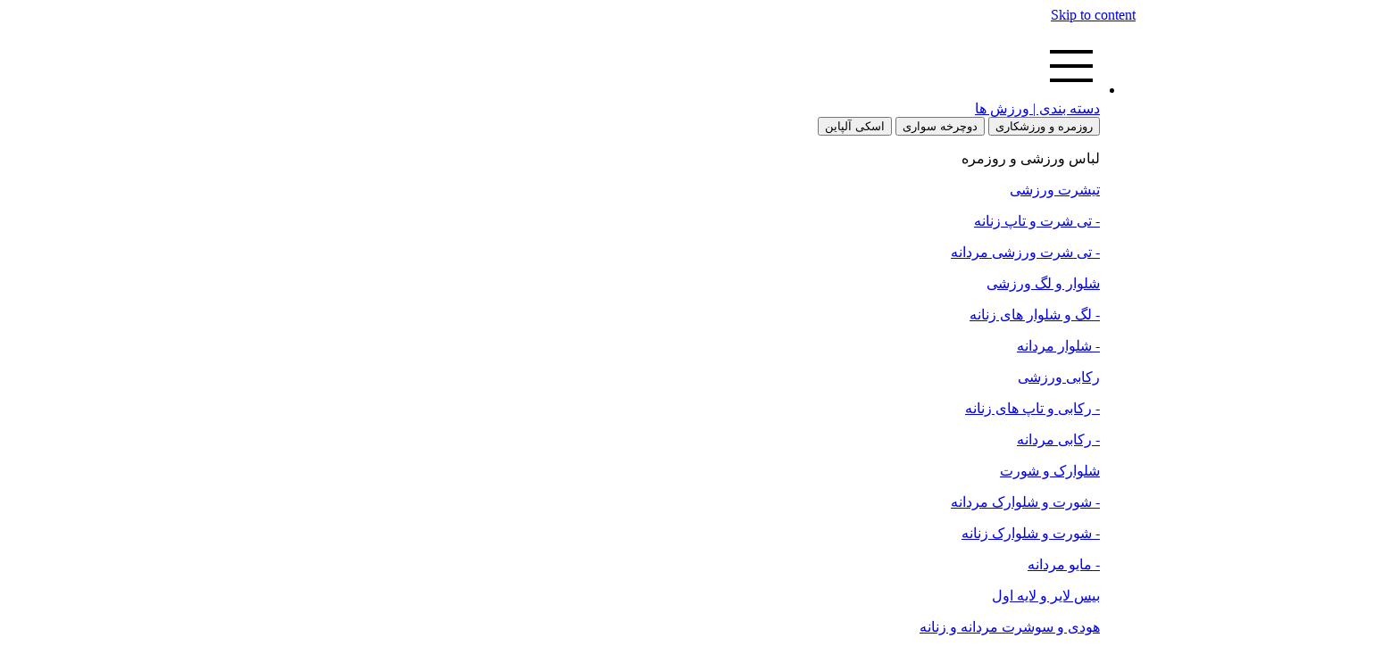

--- FILE ---
content_type: text/html; charset=UTF-8
request_url: https://gorillazone.shop/%DA%A9%D8%A7%D9%BE%D8%B4%D9%86-%D9%85%D8%B1%D8%AF%D8%A7%D9%86%D9%87-%D9%86%D8%A7%DB%8C%DA%A9%DB%8C-sportswear-hbr-c-winter-top-%D9%85%D8%B4%DA%A9%DB%8C/
body_size: 49405
content:
<!DOCTYPE html><html dir="rtl" lang="fa-IR" data-df  data-container="1440" data-xl="2" data-admin-bar="0" prefix="og: https://ogp.me/ns#" class="elementor-kit-64000"><head><meta charset="UTF-8"><link data-optimized="2" rel="stylesheet" href="https://gorillazone.shop/wp-content/litespeed/css/1b88eca521421523fcadce76885ed6ee.css?ver=7be7e" /><meta name="viewport" content="width=device-width, initial-scale=1"><link rel="profile" href="//gmpg.org/xfn/11"><link rel="pingback" href="https://gorillazone.shop/xmlrpc.php">
 <script data-cfasync="false" data-pagespeed-no-defer>var gtm4wp_datalayer_name = "dataLayer";
	var dataLayer = dataLayer || [];
	const gtm4wp_use_sku_instead = false;
	const gtm4wp_currency = 'IRT';
	const gtm4wp_product_per_impression = 10;
	const gtm4wp_clear_ecommerce = false;</script> <title>خرید کاپشن مردانه نایکی Sportswear Hbr-C Winter Top - مشکی || گوریلازون</title><meta name="description" content="پنج روز تعویض و عودت - پشتیبانی آنلاین و اصالت کالا برای خرید کاپشن مردانه نایکی Sportswear Hbr-C Winter Top - مشکی با بهترین قیمت و سریعترین زمان"/><meta name="robots" content="follow, index, max-snippet:-1, max-video-preview:-1, max-image-preview:large"/><link rel="canonical" href="https://gorillazone.shop/%da%a9%d8%a7%d9%be%d8%b4%d9%86-%d9%85%d8%b1%d8%af%d8%a7%d9%86%d9%87-%d9%86%d8%a7%db%8c%da%a9%db%8c-sportswear-hbr-c-winter-top-%d9%85%d8%b4%da%a9%db%8c/" /><meta property="og:locale" content="fa_IR" /><meta property="og:type" content="product" /><meta property="og:title" content="خرید کاپشن مردانه نایکی Sportswear Hbr-C Winter Top - مشکی || گوریلازون" /><meta property="og:description" content="پنج روز تعویض و عودت - پشتیبانی آنلاین و اصالت کالا برای خرید کاپشن مردانه نایکی Sportswear Hbr-C Winter Top - مشکی با بهترین قیمت و سریعترین زمان" /><meta property="og:url" content="https://gorillazone.shop/%da%a9%d8%a7%d9%be%d8%b4%d9%86-%d9%85%d8%b1%d8%af%d8%a7%d9%86%d9%87-%d9%86%d8%a7%db%8c%da%a9%db%8c-sportswear-hbr-c-winter-top-%d9%85%d8%b4%da%a9%db%8c/" /><meta property="og:site_name" content="گوریلازون" /><meta property="og:updated_time" content="2026-01-29T17:48:55+03:30" /><meta property="og:image" content="https://gorillazone.shop/wp-content/uploads/2023/02/کاپشن-مردانه-نایکی-Sportswear-Hbr-C-Winter-Top-مشکی.jpg" /><meta property="og:image:secure_url" content="https://gorillazone.shop/wp-content/uploads/2023/02/کاپشن-مردانه-نایکی-Sportswear-Hbr-C-Winter-Top-مشکی.jpg" /><meta property="og:image:width" content="1600" /><meta property="og:image:height" content="1600" /><meta property="og:image:alt" content="کاپشن مردانه نایکی Sportswear Hbr-C Winter Top - مشکی" /><meta property="og:image:type" content="image/jpeg" /><meta property="product:brand" content="نایکی - Nike" /><meta name="twitter:card" content="summary_large_image" /><meta name="twitter:title" content="خرید کاپشن مردانه نایکی Sportswear Hbr-C Winter Top - مشکی || گوریلازون" /><meta name="twitter:description" content="پنج روز تعویض و عودت - پشتیبانی آنلاین و اصالت کالا برای خرید کاپشن مردانه نایکی Sportswear Hbr-C Winter Top - مشکی با بهترین قیمت و سریعترین زمان" /><meta name="twitter:image" content="https://gorillazone.shop/wp-content/uploads/2023/02/کاپشن-مردانه-نایکی-Sportswear-Hbr-C-Winter-Top-مشکی.jpg" /><meta name="twitter:label1" content="قیمت" /><meta name="twitter:data1" content="۰&nbsp;تومان" /><meta name="twitter:label2" content="دسترسی" /><meta name="twitter:data2" content="ناموجود" /><link rel='dns-prefetch' href='//ajax.googleapis.com' /><link rel="alternate" type="application/rss+xml" title="گوریلازون &raquo; خوراک" href="https://gorillazone.shop/feed/" /><link rel="alternate" type="application/rss+xml" title="گوریلازون &raquo; خوراک دیدگاه‌ها" href="https://gorillazone.shop/comments/feed/" /><link rel="alternate" type="application/rss+xml" title="گوریلازون &raquo; کاپشن مردانه نایکی Sportswear Hbr-C Winter Top &#8211; مشکی خوراک دیدگاه‌ها" href="https://gorillazone.shop/%da%a9%d8%a7%d9%be%d8%b4%d9%86-%d9%85%d8%b1%d8%af%d8%a7%d9%86%d9%87-%d9%86%d8%a7%db%8c%da%a9%db%8c-sportswear-hbr-c-winter-top-%d9%85%d8%b4%da%a9%db%8c/feed/" /><link id="rey-ds-css" type="text/css" href="https://gorillazone.shop/wp-content/uploads/rey/ds-879b133112-rtl.css?ver=2.9.1.1718878579" data-noptimize="" data-no-optimize="1" data-pagespeed-no-defer="" data-pagespeed-no-transform="" data-minify="1" rel="preload" as="style" onload="this.onload=null;this.rel='stylesheet';" media="all"  />
<noscript><link rel="stylesheet" href="https://gorillazone.shop/wp-content/uploads/rey/ds-879b133112-rtl.css" data-no-minify="1"></noscript><link rel="preload" as="style" onload="this.onload=null;this.rel='stylesheet';" media="all"   data-no-rel='stylesheet' id='rey-wp-style-child-css' href='https://gorillazone.shop/wp-content/themes/rey-child/style.css' type='text/css' data-media='all' />
<noscript><link rel='stylesheet'  data-id='rey-wp-style-child-css' href='https://gorillazone.shop/wp-content/themes/rey-child/style.css' data-type='text/css' data-media='all' />
</noscript><link rel="preconnect" href="https://fonts.gstatic.com/" crossorigin><script type="text/javascript" src="https://gorillazone.shop/wp-includes/js/jquery/jquery.min.js" id="jquery-core-js"></script> <script data-optimized="1" type="text/javascript" src="https://gorillazone.shop/wp-content/litespeed/js/27c83a6128ca8e3e6a4f47455c8969eb.js?ver=969eb" id="jquery-migrate-js" defer data-deferred="1"></script> <script data-optimized="1" type="text/javascript" id="survey-script-js-extra" src="[data-uri]" defer></script> <script data-optimized="1" type="text/javascript" src="https://gorillazone.shop/wp-content/litespeed/js/4a124deb626c2ad7b920ed550fda2355.js?ver=a2355" id="survey-script-js" defer data-deferred="1"></script> <script data-optimized="1" type="text/javascript" id="mns-navasan-persist-js-extra" src="[data-uri]" defer></script> <script data-optimized="1" type="text/javascript" src="https://gorillazone.shop/wp-content/litespeed/js/93b9b5d1e1cb88f6fb235171208f907b.js?ver=f907b" id="mns-navasan-persist-js" defer data-deferred="1"></script> <script data-optimized="1" type="text/javascript" id="nta-js-popup-js-extra" src="[data-uri]" defer></script> <script data-optimized="1" type="text/javascript" src="https://gorillazone.shop/wp-content/litespeed/js/8d6999cf97b5bb3bfd596a24ecb6e50e.js?ver=6e50e" id="nta-js-popup-js" defer data-deferred="1"></script> <script data-optimized="1" type="text/javascript" src="https://gorillazone.shop/wp-content/litespeed/js/b8c115ee389f8ea87c64274bd317f05b.js?ver=7f05b" id="jquery-blockui-js" defer="defer" data-wp-strategy="defer"></script> <script data-optimized="1" type="text/javascript" id="wc-add-to-cart-js-extra" src="[data-uri]" defer></script> <script data-optimized="1" type="text/javascript" src="https://gorillazone.shop/wp-content/litespeed/js/e46689f2d7f02e3559523afe0a8acc8e.js?ver=acc8e" id="wc-add-to-cart-js" defer="defer" data-wp-strategy="defer"></script> <script data-optimized="1" type="text/javascript" src="https://gorillazone.shop/wp-content/litespeed/js/ac2ca205cb09e23d132bb7e086e43da0.js?ver=43da0" id="js-cookie-js" defer="defer" data-wp-strategy="defer"></script> <script data-optimized="1" type="text/javascript" id="woocommerce-js-extra" src="[data-uri]" defer></script> <script data-optimized="1" type="text/javascript" src="https://gorillazone.shop/wp-content/litespeed/js/4b0300f6fb77afc96df9036d07b88380.js?ver=88380" id="woocommerce-js" defer="defer" data-wp-strategy="defer"></script> <script data-optimized="1" type="text/javascript" src="https://gorillazone.shop/wp-content/litespeed/js/5ce017250e26dd6d4fe2273b79214e56.js?ver=14e56" id="font-awesome-4-shim-js" defer data-deferred="1"></script> <link rel="https://api.w.org/" href="https://gorillazone.shop/wp-json/" /><link rel="alternate" title="JSON" type="application/json" href="https://gorillazone.shop/wp-json/wp/v2/product/86456" /><link rel="EditURI" type="application/rsd+xml" title="RSD" href="https://gorillazone.shop/xmlrpc.php?rsd" /><meta name="generator" content="WordPress 6.7.4" /><link rel='shortlink' href='https://gorillazone.shop/?p=86456' /><link rel="alternate" title="oEmbed (JSON)" type="application/json+oembed" href="https://gorillazone.shop/wp-json/oembed/1.0/embed?url=https%3A%2F%2Fgorillazone.shop%2F%25da%25a9%25d8%25a7%25d9%25be%25d8%25b4%25d9%2586-%25d9%2585%25d8%25b1%25d8%25af%25d8%25a7%25d9%2586%25d9%2587-%25d9%2586%25d8%25a7%25db%258c%25da%25a9%25db%258c-sportswear-hbr-c-winter-top-%25d9%2585%25d8%25b4%25da%25a9%25db%258c%2F" /><link rel="alternate" title="oEmbed (XML)" type="text/xml+oembed" href="https://gorillazone.shop/wp-json/oembed/1.0/embed?url=https%3A%2F%2Fgorillazone.shop%2F%25da%25a9%25d8%25a7%25d9%25be%25d8%25b4%25d9%2586-%25d9%2585%25d8%25b1%25d8%25af%25d8%25a7%25d9%2586%25d9%2587-%25d9%2586%25d8%25a7%25db%258c%25da%25a9%25db%258c-sportswear-hbr-c-winter-top-%25d9%2585%25d8%25b4%25da%25a9%25db%258c%2F&#038;format=xml" /><script type="application/ld+json">{"@context":"https://schema.org","@type":"Product","name":"کاپشن مردانه نایکی Sportswear Hbr-C Winter Top - مشکی","image":{"@type":"ImageObject","url":"https://gorillazone.shop/wp-content/uploads/2023/02/کاپشن-مردانه-نایکی-Sportswear-Hbr-C-Winter-Top-مشکی.jpg","width":1600,"height":1600},"sku":"GSDJGRF-DQ4132-010","offers":{"@type":"Offer","price":"5690000","priceValidUntil":"2019-10-01T00:00","url":"https://gorillazone.shop/%da%a9%d8%a7%d9%be%d8%b4%d9%86-%d9%85%d8%b1%d8%af%d8%a7%d9%86%d9%87-%d9%86%d8%a7%db%8c%da%a9%db%8c-sportswear-hbr-c-winter-top-%d9%85%d8%b4%da%a9%db%8c/","priceCurrency":"IRR","availability":"InStock"}}</script><script type="application/ld+json">{"@context":"https:\/\/schema.org","@graph":[{"@context":"https:\/\/schema.org","@type":"SiteNavigationElement","id":"site-navigation","name":"test","url":"#"}]}</script><script type="application/ld+json">{"@context":"https:\/\/schema.org","@type":"WebSite","name":"Gorilla Zone","url":"https:\/\/gorillazone.shop","potentialAction":[{"@type":"SearchAction","target":"https:\/\/gorillazone.shop\/?s={search_term_string}","query-input":"required name=search_term_string"}]}</script><script type="application/ld+json">{"@context":"https:\/\/schema.org","@type":"BreadcrumbList","itemListElement":[{"@type":"ListItem","position":1,"item":{"@id":"https:\/\/gorillazone.shop\/","name":"\u0635\u0641\u062d\u0647 \u0627\u0635\u0644\u06cc"}},{"@type":"ListItem","position":2,"item":{"@id":"https:\/\/gorillazone.shop\/shop\/","name":"\u0645\u062d\u0635\u0648\u0644\u0627\u062a"}},{"@type":"ListItem","position":3,"item":{"@id":"https:\/\/gorillazone.shop\/product-tag\/gsdjgrf-2023-part-1\/","name":"GSDJGRF 2023 part 1"}},{"@type":"ListItem","position":4,"item":{"@id":"https:\/\/gorillazone.shop\/%da%a9%d8%a7%d9%be%d8%b4%d9%86-%d9%85%d8%b1%d8%af%d8%a7%d9%86%d9%87-%d9%86%d8%a7%db%8c%da%a9%db%8c-sportswear-hbr-c-winter-top-%d9%85%d8%b4%da%a9%db%8c\/","name":"\u06a9\u0627\u067e\u0634\u0646 \u0645\u0631\u062f\u0627\u0646\u0647 \u0646\u0627\u06cc\u06a9\u06cc Sportswear Hbr-C Winter Top &#8211; \u0645\u0634\u06a9\u06cc"}}]}</script> <script data-cfasync="false" data-pagespeed-no-defer type="text/javascript">var dataLayer_content = {"pageTitle":"خرید کاپشن مردانه نایکی Sportswear Hbr-C Winter Top - مشکی || گوریلازون","pagePostType":"product","pagePostType2":"single-product","pagePostAuthor":"Arash","customerTotalOrders":0,"customerTotalOrderValue":0,"customerFirstName":"","customerLastName":"","customerBillingFirstName":"","customerBillingLastName":"","customerBillingCompany":"","customerBillingAddress1":"","customerBillingAddress2":"","customerBillingCity":"","customerBillingState":"","customerBillingPostcode":"","customerBillingCountry":"","customerBillingEmail":"","customerBillingEmailHash":"","customerBillingPhone":"","customerShippingFirstName":"","customerShippingLastName":"","customerShippingCompany":"","customerShippingAddress1":"","customerShippingAddress2":"","customerShippingCity":"","customerShippingState":"","customerShippingPostcode":"","customerShippingCountry":"","cartContent":{"totals":{"applied_coupons":[],"discount_total":0,"subtotal":0,"total":0},"items":[]},"productRatingCounts":[],"productAverageRating":0,"productReviewCount":0,"productType":"variable","productIsVariable":1};
	dataLayer.push( dataLayer_content );</script> <script data-cfasync="false">(function(w,d,s,l,i){w[l]=w[l]||[];w[l].push({'gtm.start':
new Date().getTime(),event:'gtm.js'});var f=d.getElementsByTagName(s)[0],
j=d.createElement(s),dl=l!='dataLayer'?'&l='+l:'';j.async=true;j.src=
'//www.googletagmanager.com/gtm.js?id='+i+dl;f.parentNode.insertBefore(j,f);
})(window,document,'script','dataLayer','GTM-WQZX7KR');</script> 
<noscript><style>.woocommerce ul.products li.product.is-animated-entry {opacity: 1;transform: none;}
		.woocommerce div.product .woocommerce-product-gallery:after {display: none;}
		.woocommerce div.product .woocommerce-product-gallery .woocommerce-product-gallery__wrapper {opacity: 1}</style></noscript>
<noscript><style>.woocommerce-product-gallery{ opacity: 1 !important; }</style></noscript><meta name="generator" content="Elementor 3.27.6; features: additional_custom_breakpoints; settings: css_print_method-internal, google_font-enabled, font_display-auto"><link rel="preload" as="image" type="image/jpeg" href="https://gorillazone.shop/wp-content/uploads/2023/02/کاپشن-مردانه-نایکی-Sportswear-Hbr-C-Winter-Top-مشکی-1500x1500.jpg"/><style id="wpsp-style-frontend"></style><link rel="icon" href="https://gorillazone.shop/wp-content/uploads/2024/06/cropped-favicon-32x32.jpg" sizes="32x32" /><link rel="icon" href="https://gorillazone.shop/wp-content/uploads/2024/06/cropped-favicon-192x192.jpg" sizes="192x192" /><link rel="apple-touch-icon" href="https://gorillazone.shop/wp-content/uploads/2024/06/cropped-favicon-180x180.jpg" /><meta name="msapplication-TileImage" content="https://gorillazone.shop/wp-content/uploads/2024/06/cropped-favicon-270x270.jpg" /><style id="mreeir-custom-css" type="text/css"></style><style id="reycore-inline-styles" data-noptimize="" data-no-optimize="1" data-pagespeed-no-defer="" data-pagespeed-no-transform="" data-minify="1">@media (max-width: 1024px) {			:root {				--nav-breakpoint-desktop: none;				--nav-breakpoint-mobile: flex;			}		} :root{--primary-ff:Kalameh Web, "Helvetica Neue", Helvetica, Arial, sans-serif;--secondary-ff:Kalameh Web, "Helvetica Neue", Helvetica, Arial, sans-serif;--body-font-family: IRANYekanX;--body-font-weight: 400;--accent-color:#212529;--accent-hover-color:#000000;--accent-text-color:#fff;} @media (min-width: 1440px) {				:root {					--container-max-width: calc(90vw - (var(--page-padding-left, 0px) + var(--page-padding-right, 0px)));				}			} :root{ --woocommerce-grid-columns:4; } @media(min-width: 768px) and (max-width: 1024px){:root{ --woocommerce-grid-columns:3; }} @media(max-width: 767px){:root{ --woocommerce-grid-columns:2; }}   @font-face { font-family:"Kalameh Web";src:url(https://gorillazone.shop/wp-content/uploads/2024/06/KalamehWeb-Regular.woff2) format("woff2"), url(https://gorillazone.shop/wp-content/uploads/2024/06/KalamehWeb-Regular.woff) format("woff");font-display: auto;font-weight: 500;}@font-face { font-family:"Rey Primary";src:url(https://gorillazone.shop/wp-content/uploads/2024/06/KalamehWeb-Regular.woff2) format("woff2"), url(https://gorillazone.shop/wp-content/uploads/2024/06/KalamehWeb-Regular.woff) format("woff");font-display: auto;font-weight: 500;}@font-face { font-family:"Rey Secondary";src:url(https://gorillazone.shop/wp-content/uploads/2024/06/KalamehWeb-Regular.woff2) format("woff2"), url(https://gorillazone.shop/wp-content/uploads/2024/06/KalamehWeb-Regular.woff) format("woff");font-display: auto;font-weight: 500;}</style></head><body class="rtl product-template-default single single-product postid-86456 theme-rey woocommerce woocommerce-page woocommerce-no-js wp-schema-pro-2.7.13 rey-no-js --fixed-header jet-mega-menu-location elementor-default elementor-kit-64000 rey-navFullscreen rey-cwidth--vw --no-acc-focus single-skin--default --fixed-summary --fixed-summary-cssfirst --gallery-grid elementor-opt r-notices" data-id="86456" itemtype="https://schema.org/WebPage" itemscope="itemscope"> <script type="text/javascript" id="rey-no-js" data-noptimize data-no-optimize="1" data-no-defer="1">document.body.classList.remove('rey-no-js');document.body.classList.add('rey-js');</script> <script type="text/javascript" id="rey-instant-js" data-noptimize="" data-no-optimize="1" data-no-defer="1" data-pagespeed-no-defer="">(function(){
				if( ! window.matchMedia("(max-width: 1024px)").matches && ("IntersectionObserver" in window) ){
					var io = new IntersectionObserver(entries => {
						window.reyScrollbarWidth = window.innerWidth - entries[0].boundingClientRect.width;
						document.documentElement.style.setProperty('--scrollbar-width', window.reyScrollbarWidth + "px");
						io.disconnect();
					});
					io.observe(document.documentElement);
				}
				let cw = parseInt(document.documentElement.getAttribute('data-container') || 1440);
				const sxl = function () {
					let xl;
					if ( window.matchMedia('(min-width: 1025px) and (max-width: ' + cw + 'px)').matches ) xl = 1; // 1440px - 1025px
					else if ( window.matchMedia('(min-width: ' + (cw + 1) + 'px)').matches ) xl = 2; // +1440px
					document.documentElement.setAttribute('data-xl', xl || 0);
				};
				sxl(); window.addEventListener('resize', sxl);
			})();</script> <noscript><iframe src="https://www.googletagmanager.com/ns.html?id=GTM-WQZX7KR" height="0" width="0" style="display:none;visibility:hidden" aria-hidden="true"></iframe></noscript><a href="#content" class="skip-link screen-reader-text">Skip to content</a><div id="page" class="rey-siteWrapper "><div class="rey-overlay rey-overlay--site" style="opacity:0;"></div><header class="rey-siteHeader rey-siteHeader--custom rey-siteHeader--105009 header-pos--fixed --not-mobile --loading-fixed-desktop --fixed-shrinking" ><div data-elementor-type="wp-post" data-elementor-id="105009" class="elementor elementor-105009" data-elementor-post-type="rey-global-sections" data-elementor-gstype="header" data-page-el-selector="body.elementor-page-105009"><div class="e-con-top elementor-element elementor-element-9b28c4c e-grid rey-section-stretched e-con-full e-con e-parent" data-id="9b28c4c" data-element_type="container" data-settings="{&quot;background_background&quot;:&quot;classic&quot;}"><div class="elementor-element elementor-element-b9d4e6b e-con-full e-flex e-con e-child" data-id="b9d4e6b" data-element_type="container"><div class="elementor-element elementor-element-4d5620e elementor-widget__width-auto elementor-widget elementor-widget-jet-mega-menu" data-id="4d5620e" data-element_type="widget" data-widget_type="jet-mega-menu.default"><div class="elementor-widget-container"><div class="jet-mega-menu jet-mega-menu--layout-horizontal jet-mega-menu--sub-position-left jet-mega-menu--dropdown-layout-push jet-mega-menu--dropdown-position-center jet-mega-menu--animation-fade jet-mega-menu--location-elementor   " data-settings='{"menuId":"55341","menuUniqId":"697c3a1e9c3a7","rollUp":false,"megaAjaxLoad":false,"layout":"horizontal","subEvent":"hover","mouseLeaveDelay":500,"subTrigger":"item","subPosition":"left","megaWidthType":"selector","megaWidthSelector":".rey-siteHeader","breakpoint":768}'><div class="jet-mega-menu-toggle" role="button" tabindex="0" aria-label="Open/Close Menu"><div class="jet-mega-menu-toggle-icon jet-mega-menu-toggle-icon--default-state"><i class="fas fa-bars"></i></div><div class="jet-mega-menu-toggle-icon jet-mega-menu-toggle-icon--opened-state"><i class="fas fa-times"></i></div></div><nav class="jet-mega-menu-container" aria-label="Main nav"><ul class="jet-mega-menu-list"><li id="jet-mega-menu-item-105102" class="jet-mega-menu-item jet-mega-menu-item-type-custom jet-mega-menu-item-object-custom jet-mega-menu-item--mega jet-mega-menu-item-has-children jet-mega-menu-item--top-level jet-mega-menu-item-105102"><div class="jet-mega-menu-item__inner" tabindex="0" aria-label="دسته بندی | ورزش ها"><a href="#" class="jet-mega-menu-item__link jet-mega-menu-item__link--top-level"><div class="jet-mega-menu-item__icon"><svg xmlns="http://www.w3.org/2000/svg" viewBox="0 0 32 32" width="64px" height="64px"><path d="M 4 7 L 4 9 L 28 9 L 28 7 Z M 4 15 L 4 17 L 28 17 L 28 15 Z M 4 23 L 4 25 L 28 25 L 28 23 Z"></path></svg></div><div class="jet-mega-menu-item__title"><div class="jet-mega-menu-item__label">دسته بندی | ورزش ها</div></div></a><div class="jet-mega-menu-item__dropdown"><i class="fas fa-angle-down"></i></div></div><div class="jet-mega-menu-mega-container" data-template-id="105211" data-template-content="elementor" data-position="default"><div class="jet-mega-menu-mega-container__inner"><div data-elementor-type="wp-post" data-elementor-id="105211" class="elementor elementor-105211" data-elementor-post-type="jet-menu" data-elementor-gstype="header" data-page-el-selector="body.elementor-page-105009"><div class="elementor-element elementor-element-c2a1451 e-con-full e-flex e-con e-parent" data-id="c2a1451" data-element_type="container" data-settings="{&quot;background_background&quot;:&quot;classic&quot;}"><div class="elementor-element elementor-element-a959458 e-n-tabs-mobile elementor-widget elementor-widget-n-tabs" data-id="a959458" data-element_type="widget" data-settings="{&quot;tabs_justify_horizontal&quot;:&quot;start&quot;,&quot;horizontal_scroll_mobile&quot;:&quot;enable&quot;,&quot;horizontal_scroll&quot;:&quot;disable&quot;}" data-widget_type="nested-tabs.default"><div class="elementor-widget-container"><div class="e-n-tabs" data-widget-number="177575000" aria-label="زبانه‌ها. موارد را با Enter یا Space باز کنید، با Escape ببندید و با استفاده از کلیدهای جهت‌نما پیمایش کنید."><div class="e-n-tabs-heading" role="tablist">
<button id="e-n-tab-title-1775750001" class="e-n-tab-title" aria-selected="true" data-tab-index="1" role="tab" tabindex="0" aria-controls="e-n-tab-content-1775750001" style="--n-tabs-title-order: 1;">
<span class="e-n-tab-title-text">
روزمره و ورزشکاری			</span>
</button>
<button id="e-n-tab-title-1775750002" class="e-n-tab-title" aria-selected="false" data-tab-index="2" role="tab" tabindex="-1" aria-controls="e-n-tab-content-1775750002" style="--n-tabs-title-order: 2;">
<span class="e-n-tab-title-text">
دوچرخه سواری			</span>
</button>
<button id="e-n-tab-title-1775750003" class="e-n-tab-title" aria-selected="false" data-tab-index="3" role="tab" tabindex="-1" aria-controls="e-n-tab-content-1775750003" style="--n-tabs-title-order: 3;">
<span class="e-n-tab-title-text">
اسکی آلپاین			</span>
</button></div><div class="e-n-tabs-content"><div id="e-n-tab-content-1775750001 e-n-tab-content-1775750001" role="tabpanel tabpanel" aria-labelledby="e-n-tab-title-1775750001 e-n-tab-title-1775750001" data-tab-index="1 1" style="--n-tabs-title-order: 1; --n-tabs-title-order: 1;" class="e-active e-active elementor-element elementor-element-ecf7610 e-con-full e-flex e-con e-child" data-id="ecf7610" data-element_type="container"><div class="elementor-element elementor-element-f93c177 e-grid e-con-boxed e-con e-child" data-id="f93c177" data-element_type="container"><div class="e-con-inner"><div class="elementor-element elementor-element-0454502 e-con-full e-flex e-con e-child" data-id="0454502" data-element_type="container"><div class="elementor-element elementor-element-243af5b elementor-widget elementor-widget-heading" data-id="243af5b" data-element_type="widget" data-widget_type="heading.default"><div class="elementor-widget-container"><p class="elementor-heading-title elementor-size-default">لباس ورزشی و روزمره</p></div></div><div class="elementor-element elementor-element-3c77a03 elementor-widget elementor-widget-heading" data-id="3c77a03" data-element_type="widget" data-widget_type="heading.default"><div class="elementor-widget-container"><p class="elementor-heading-title elementor-size-default"><a href="https://gorillazone.shop/%D8%AA%DB%8C%D8%B4%D8%B1%D8%AA-%D8%B1%D9%88%D8%B2%D9%85%D8%B1%D9%87-%D9%88-%D9%88%D8%B1%D8%B2%D8%B4%DA%A9%D8%A7%D8%B1%DB%8C/">تیشرت ورزشی
</a></p></div></div><div class="elementor-element elementor-element-4ba99ca elementor-widget elementor-widget-heading" data-id="4ba99ca" data-element_type="widget" data-widget_type="heading.default"><div class="elementor-widget-container"><p class="elementor-heading-title elementor-size-default"><a href="https://gorillazone.shop/%D8%AA%DB%8C%D8%B4%D8%B1%D8%AA-%D8%B1%D9%88%D8%B2%D9%85%D8%B1%D9%87-%D9%88-%D9%88%D8%B1%D8%B2%D8%B4%DA%A9%D8%A7%D8%B1%DB%8C/?attro-mode=257">- تی شرت و تاپ زنانه
</a></p></div></div><div class="elementor-element elementor-element-076c3ce elementor-widget elementor-widget-heading" data-id="076c3ce" data-element_type="widget" data-widget_type="heading.default"><div class="elementor-widget-container"><p class="elementor-heading-title elementor-size-default"><a href="https://gorillazone.shop/%D8%AA%DB%8C%D8%B4%D8%B1%D8%AA-%D8%B1%D9%88%D8%B2%D9%85%D8%B1%D9%87-%D9%88-%D9%88%D8%B1%D8%B2%D8%B4%DA%A9%D8%A7%D8%B1%DB%8C/?attro-mode=256">- تی شرت ورزشی مردانه</a></p></div></div><div class="elementor-element elementor-element-6579b65 elementor-widget elementor-widget-heading" data-id="6579b65" data-element_type="widget" data-widget_type="heading.default"><div class="elementor-widget-container"><p class="elementor-heading-title elementor-size-default"><a href="https://gorillazone.shop/%D8%B4%D9%84%D9%88%D8%A7%D8%B1-%D9%88-%D9%84%DA%AF-%D8%B1%D9%88%D8%B2%D9%85%D8%B1%D9%87-%D9%88-%D9%88%D8%B1%D8%B2%D8%B4%DA%A9%D8%A7%D8%B1%DB%8C/">شلوار و لگ ورزشی</a></p></div></div><div class="elementor-element elementor-element-1ec56ef elementor-widget elementor-widget-heading" data-id="1ec56ef" data-element_type="widget" data-widget_type="heading.default"><div class="elementor-widget-container"><p class="elementor-heading-title elementor-size-default"><a href="https://gorillazone.shop/%D8%B4%D9%84%D9%88%D8%A7%D8%B1-%D9%88-%D9%84%DA%AF-%D8%B1%D9%88%D8%B2%D9%85%D8%B1%D9%87-%D9%88-%D9%88%D8%B1%D8%B2%D8%B4%DA%A9%D8%A7%D8%B1%DB%8C/?attro-mode=257">- لگ و شلوار های زنانه</a></p></div></div><div class="elementor-element elementor-element-d997314 elementor-widget elementor-widget-heading" data-id="d997314" data-element_type="widget" data-widget_type="heading.default"><div class="elementor-widget-container"><p class="elementor-heading-title elementor-size-default"><a href="https://gorillazone.shop/%D8%B4%D9%84%D9%88%D8%A7%D8%B1-%D9%88-%D9%84%DA%AF-%D8%B1%D9%88%D8%B2%D9%85%D8%B1%D9%87-%D9%88-%D9%88%D8%B1%D8%B2%D8%B4%DA%A9%D8%A7%D8%B1%DB%8C/?attro-mode=256">- شلوار مردانه</a></p></div></div><div class="elementor-element elementor-element-245393c elementor-widget elementor-widget-heading" data-id="245393c" data-element_type="widget" data-widget_type="heading.default"><div class="elementor-widget-container"><p class="elementor-heading-title elementor-size-default"><a href="https://gorillazone.shop/%D8%B1%DA%A9%D8%A7%D8%A8%DB%8C-%D8%B1%D9%88%D8%B2%D9%85%D8%B1%D9%87-%D9%88-%D9%88%D8%B1%D8%B2%D8%B4%DA%A9%D8%A7%D8%B1%DB%8C/">رکابی ورزشی</a></p></div></div><div class="elementor-element elementor-element-39168f8 elementor-widget elementor-widget-heading" data-id="39168f8" data-element_type="widget" data-widget_type="heading.default"><div class="elementor-widget-container"><p class="elementor-heading-title elementor-size-default"><a href="https://gorillazone.shop/%D8%B1%DA%A9%D8%A7%D8%A8%DB%8C-%D8%B1%D9%88%D8%B2%D9%85%D8%B1%D9%87-%D9%88-%D9%88%D8%B1%D8%B2%D8%B4%DA%A9%D8%A7%D8%B1%DB%8C/?attro-mode=257">- رکابی و تاپ های زنانه</a></p></div></div><div class="elementor-element elementor-element-fb0d87c elementor-widget elementor-widget-heading" data-id="fb0d87c" data-element_type="widget" data-widget_type="heading.default"><div class="elementor-widget-container"><p class="elementor-heading-title elementor-size-default"><a href="https://gorillazone.shop/%D8%B1%DA%A9%D8%A7%D8%A8%DB%8C-%D8%B1%D9%88%D8%B2%D9%85%D8%B1%D9%87-%D9%88-%D9%88%D8%B1%D8%B2%D8%B4%DA%A9%D8%A7%D8%B1%DB%8C/?attro-mode=256">- رکابی مردانه</a></p></div></div></div><div class="elementor-element elementor-element-aa01c2d e-con-full e-flex e-con e-child" data-id="aa01c2d" data-element_type="container"><div class="elementor-element elementor-element-e29a476 elementor-widget elementor-widget-heading" data-id="e29a476" data-element_type="widget" data-widget_type="heading.default"><div class="elementor-widget-container"><p class="elementor-heading-title elementor-size-default"><a href="https://gorillazone.shop/%D8%B4%D9%84%D9%88%D8%A7%D8%B1%DA%A9-%D9%88-%D8%B4%D9%88%D8%B1%D8%AA-%D8%B1%D9%88%D8%B2%D9%85%D8%B1%D9%87-%D9%88-%D9%88%D8%B1%D8%B2%D8%B4%DA%A9%D8%A7%D8%B1%DB%8C/">شلوارک و شورت
</a></p></div></div><div class="elementor-element elementor-element-2a9458c elementor-widget elementor-widget-heading" data-id="2a9458c" data-element_type="widget" data-widget_type="heading.default"><div class="elementor-widget-container"><p class="elementor-heading-title elementor-size-default"><a href="https://gorillazone.shop/%D8%B4%D9%84%D9%88%D8%A7%D8%B1%DA%A9-%D9%88-%D8%B4%D9%88%D8%B1%D8%AA-%D8%B1%D9%88%D8%B2%D9%85%D8%B1%D9%87-%D9%88-%D9%88%D8%B1%D8%B2%D8%B4%DA%A9%D8%A7%D8%B1%DB%8C/?attro-mode=256">- شورت و شلوارک مردانه</a></p></div></div><div class="elementor-element elementor-element-aed1c8c elementor-widget elementor-widget-heading" data-id="aed1c8c" data-element_type="widget" data-widget_type="heading.default"><div class="elementor-widget-container"><p class="elementor-heading-title elementor-size-default"><a href="https://gorillazone.shop/%D8%B4%D9%84%D9%88%D8%A7%D8%B1%DA%A9-%D9%88-%D8%B4%D9%88%D8%B1%D8%AA-%D8%B1%D9%88%D8%B2%D9%85%D8%B1%D9%87-%D9%88-%D9%88%D8%B1%D8%B2%D8%B4%DA%A9%D8%A7%D8%B1%DB%8C/?attro-mode=257">- شورت و شلوارک زنانه</a></p></div></div><div class="elementor-element elementor-element-25ee614 elementor-widget elementor-widget-heading" data-id="25ee614" data-element_type="widget" data-widget_type="heading.default"><div class="elementor-widget-container"><p class="elementor-heading-title elementor-size-default"><a href="https://gorillazone.shop/%D9%85%D8%A7%DB%8C%D9%88/">- مایو مردانه</a></p></div></div><div class="elementor-element elementor-element-8fd5a60 elementor-widget elementor-widget-heading" data-id="8fd5a60" data-element_type="widget" data-widget_type="heading.default"><div class="elementor-widget-container"><p class="elementor-heading-title elementor-size-default"><a href="https://gorillazone.shop/%D8%A8%DB%8C%D8%B3-%D9%84%D8%A7%DB%8C%D8%B1-%D8%B1%D9%88%D8%B2%D9%85%D8%B1%D9%87-%D9%88-%D9%88%D8%B1%D8%B2%D8%B4%DA%A9%D8%A7%D8%B1%DB%8C/">بیس لایر و لایه اول</a></p></div></div><div class="elementor-element elementor-element-ce00c2c elementor-widget elementor-widget-heading" data-id="ce00c2c" data-element_type="widget" data-widget_type="heading.default"><div class="elementor-widget-container"><p class="elementor-heading-title elementor-size-default"><a href="https://gorillazone.shop/%D9%87%D9%88%D8%AF%DB%8C-%D9%88-%D8%B3%D9%88%DB%8C%D8%B4%D8%B1%D8%AA-%D8%B1%D9%88%D8%B2%D9%85%D8%B1%D9%87-%D9%88-%D9%88%D8%B1%D8%B2%D8%B4%DA%A9%D8%A7%D8%B1%DB%8C/">هودی و سوشرت مردانه و زنانه</a></p></div></div><div class="elementor-element elementor-element-27af00c elementor-widget elementor-widget-heading" data-id="27af00c" data-element_type="widget" data-widget_type="heading.default"><div class="elementor-widget-container"><p class="elementor-heading-title elementor-size-default"><a href="https://gorillazone.shop/%DA%A9%D8%A7%D9%BE%D8%B4%D9%86-%D8%B1%D9%88%D8%B2%D9%85%D8%B1%D9%87-%D9%88-%D9%88%D8%B1%D8%B2%D8%B4%DA%A9%D8%A7%D8%B1%DB%8C/">کاپشن مردانه و زنانه</a></p></div></div></div><div class="elementor-element elementor-element-ea37f40 e-con-full e-flex e-con e-child" data-id="ea37f40" data-element_type="container"><div class="elementor-element elementor-element-378d65f elementor-widget elementor-widget-heading" data-id="378d65f" data-element_type="widget" data-widget_type="heading.default"><div class="elementor-widget-container"><p class="elementor-heading-title elementor-size-default"><a href="https://gorillazone.shop/%D8%B9%DB%8C%D9%86%DA%A9-%D8%B1%D9%88%D8%B2%D9%85%D8%B1%D9%87-%D9%88-%D9%88%D8%B1%D8%B2%D8%B4%DA%A9%D8%A7%D8%B1%DB%8C/">عینک آفتابی و ورزشی</a></p></div></div><div class="elementor-element elementor-element-e99b6e6 elementor-widget elementor-widget-heading" data-id="e99b6e6" data-element_type="widget" data-widget_type="heading.default"><div class="elementor-widget-container"><p class="elementor-heading-title elementor-size-default"><a href="https://gorillazone.shop/%DA%A9%D9%81%D8%B4-%D8%B1%D9%88%D8%B2%D9%85%D8%B1%D9%87-%D9%88-%D9%88%D8%B1%D8%B2%D8%B4%DA%A9%D8%A7%D8%B1%DB%8C/">کفش
</a></p></div></div><div class="elementor-element elementor-element-88f384a elementor-widget elementor-widget-heading" data-id="88f384a" data-element_type="widget" data-widget_type="heading.default"><div class="elementor-widget-container"><p class="elementor-heading-title elementor-size-default"><a href="https://gorillazone.shop/%D8%AF%D9%85%D9%BE%D8%A7%DB%8C%DB%8C/">دمپایی</a></p></div></div><div class="elementor-element elementor-element-dce40f7 elementor-widget elementor-widget-heading" data-id="dce40f7" data-element_type="widget" data-widget_type="heading.default"><div class="elementor-widget-container"><p class="elementor-heading-title elementor-size-default"><a href="https://gorillazone.shop/%D8%AC%D9%88%D8%B1%D8%A7%D8%A8-%D8%B1%D9%88%D8%B2%D9%85%D8%B1%D9%87-%D9%88-%D9%88%D8%B1%D8%B2%D8%B4%DA%A9%D8%A7%D8%B1%DB%8C/">جوراب</a></p></div></div><div class="elementor-element elementor-element-85d3efa elementor-widget elementor-widget-heading" data-id="85d3efa" data-element_type="widget" data-widget_type="heading.default"><div class="elementor-widget-container"><p class="elementor-heading-title elementor-size-default"><a href="https://gorillazone.shop/%D9%85%DA%86-%D8%A8%D9%86%D8%AF-%D9%88-%D9%87%D8%AF%D8%A8%D9%86%D8%AF/">هدبند و مچ بند</a></p></div></div></div><div class="elementor-element elementor-element-62c8f27 e-con-full e-flex e-con e-child" data-id="62c8f27" data-element_type="container"></div></div></div></div><div id="e-n-tab-content-1775750002 e-n-tab-content-1775750002" role="tabpanel tabpanel" aria-labelledby="e-n-tab-title-1775750002 e-n-tab-title-1775750002" data-tab-index="2 2" style="--n-tabs-title-order: 2; --n-tabs-title-order: 2;" class="  elementor-element elementor-element-e085900 e-con-full e-flex e-con e-child" data-id="e085900" data-element_type="container"><div class="elementor-element elementor-element-d23448a e-grid e-con-boxed e-con e-child" data-id="d23448a" data-element_type="container"><div class="e-con-inner"><div class="elementor-element elementor-element-e9536db e-con-full e-flex e-con e-child" data-id="e9536db" data-element_type="container"><div class="elementor-element elementor-element-a9f4b52 elementor-widget elementor-widget-heading" data-id="a9f4b52" data-element_type="widget" data-widget_type="heading.default"><div class="elementor-widget-container"><p class="elementor-heading-title elementor-size-default"><a href="https://gorillazone.shop/%D9%84%D8%A8%D8%A7%D8%B3-%D8%AF%D9%88%DA%86%D8%B1%D8%AE%D9%87-%D8%B3%D9%88%D8%A7%D8%B1%DB%8C/">لباس دوچرخه سواری</a></p></div></div><div class="elementor-element elementor-element-ecf8b55 elementor-widget elementor-widget-heading" data-id="ecf8b55" data-element_type="widget" data-widget_type="heading.default"><div class="elementor-widget-container"><p class="elementor-heading-title elementor-size-default"><a href="https://gorillazone.shop/%D9%84%D8%A8%D8%A7%D8%B3-%D8%AF%D9%88%DA%86%D8%B1%D8%AE%D9%87-%D8%B3%D9%88%D8%A7%D8%B1%DB%8C/?attro-cycling=582">جرسی و تی شرت دوچرخه سواری</a></p></div></div><div class="elementor-element elementor-element-6207c44 elementor-widget elementor-widget-heading" data-id="6207c44" data-element_type="widget" data-widget_type="heading.default"><div class="elementor-widget-container"><p class="elementor-heading-title elementor-size-default"><a href="https://gorillazone.shop/%D9%84%D8%A8%D8%A7%D8%B3-%D8%AF%D9%88%DA%86%D8%B1%D8%AE%D9%87-%D8%B3%D9%88%D8%A7%D8%B1%DB%8C/?attro-cycling=583">زیرپوش و بیس لایر</a></p></div></div><div class="elementor-element elementor-element-5a0a39a elementor-widget elementor-widget-heading" data-id="5a0a39a" data-element_type="widget" data-widget_type="heading.default"><div class="elementor-widget-container"><p class="elementor-heading-title elementor-size-default"><a href="https://gorillazone.shop/%D9%84%D8%A8%D8%A7%D8%B3-%D8%AF%D9%88%DA%86%D8%B1%D8%AE%D9%87-%D8%B3%D9%88%D8%A7%D8%B1%DB%8C/?attro-cycling=586">شلوار و شلوارک</a></p></div></div><div class="elementor-element elementor-element-03dc327 elementor-widget elementor-widget-heading" data-id="03dc327" data-element_type="widget" data-widget_type="heading.default"><div class="elementor-widget-container"><p class="elementor-heading-title elementor-size-default"><a href="https://gorillazone.shop/%D9%84%D8%A8%D8%A7%D8%B3-%D8%AF%D9%88%DA%86%D8%B1%D8%AE%D9%87-%D8%B3%D9%88%D8%A7%D8%B1%DB%8C/?attro-cycling=580">دستکش</a></p></div></div><div class="elementor-element elementor-element-7de5b04 elementor-widget elementor-widget-heading" data-id="7de5b04" data-element_type="widget" data-widget_type="heading.default"><div class="elementor-widget-container"><p class="elementor-heading-title elementor-size-default"><a href="https://gorillazone.shop/%D9%84%D8%A8%D8%A7%D8%B3-%D8%AF%D9%88%DA%86%D8%B1%D8%AE%D9%87-%D8%B3%D9%88%D8%A7%D8%B1%DB%8C/?attro-cycling=581">جوراب دوچرخه سواری</a></p></div></div><div class="elementor-element elementor-element-161200d elementor-widget elementor-widget-heading" data-id="161200d" data-element_type="widget" data-widget_type="heading.default"><div class="elementor-widget-container"><p class="elementor-heading-title elementor-size-default"><a href="https://gorillazone.shop/%D9%84%D8%A8%D8%A7%D8%B3-%D8%AF%D9%88%DA%86%D8%B1%D8%AE%D9%87-%D8%B3%D9%88%D8%A7%D8%B1%DB%8C/?attro-cycling=587,588">کاپشن و بادگیر و لباس زمستانی</a></p></div></div><div class="elementor-element elementor-element-53fa367 elementor-widget elementor-widget-heading" data-id="53fa367" data-element_type="widget" data-widget_type="heading.default"><div class="elementor-widget-container"><p class="elementor-heading-title elementor-size-default"><a href="https://gorillazone.shop/%D9%84%D8%A8%D8%A7%D8%B3-%D8%AF%D9%88%DA%86%D8%B1%D8%AE%D9%87-%D8%B3%D9%88%D8%A7%D8%B1%DB%8C/?attro-cycling=1439">کشاله ، دوبنده و سرهم</a></p></div></div></div><div class="elementor-element elementor-element-688f4c5 e-con-full e-flex e-con e-child" data-id="688f4c5" data-element_type="container"><div class="elementor-element elementor-element-f54ec79 elementor-widget elementor-widget-heading" data-id="f54ec79" data-element_type="widget" data-widget_type="heading.default"><div class="elementor-widget-container"><p class="elementor-heading-title elementor-size-default"><a href="https://gorillazone.shop/%DA%A9%D8%A7%D9%85%D9%BE%DB%8C%D9%88%D8%AA%D8%B1-%D9%88-%DA%A9%DB%8C%D9%84%D9%88%D9%85%D8%AA%D8%B1-%D8%B4%D9%85%D8%A7%D8%B1-%D8%AF%D9%88%DA%86%D8%B1%D8%AE%D9%87-%D8%B3%D9%88%D8%A7%D8%B1%DB%8C/">ساعت ، هدست و کامپیوتر و کیلومتر شمار</a></p></div></div><div class="elementor-element elementor-element-43b7102 elementor-widget elementor-widget-heading" data-id="43b7102" data-element_type="widget" data-widget_type="heading.default"><div class="elementor-widget-container"><p class="elementor-heading-title elementor-size-default"><a href="https://gorillazone.shop/%DA%A9%D9%84%D8%A7%D9%87-%D9%88-%D8%AA%D8%AC%D9%87%DB%8C%D8%B2%D8%A7%D8%AA-%D8%A7%DB%8C%D9%85%D9%86%DB%8C-%D8%AF%D9%88%DA%86%D8%B1%D8%AE%D9%87-%D8%B3%D9%88%D8%A7%D8%B1%DB%8C/">کلاه و تجهیزات ایمنی
</a></p></div></div><div class="elementor-element elementor-element-0eb9232 elementor-widget elementor-widget-heading" data-id="0eb9232" data-element_type="widget" data-widget_type="heading.default"><div class="elementor-widget-container"><p class="elementor-heading-title elementor-size-default"><a href="https://gorillazone.shop/%DA%A9%D9%81%D8%B4-%D8%AF%D9%88%DA%86%D8%B1%D8%AE%D9%87-%D8%B3%D9%88%D8%A7%D8%B1%DB%8C/">کفش و کاور کفش</a></p></div></div><div class="elementor-element elementor-element-2183ebb elementor-widget elementor-widget-heading" data-id="2183ebb" data-element_type="widget" data-widget_type="heading.default"><div class="elementor-widget-container"><p class="elementor-heading-title elementor-size-default"><a href="https://gorillazone.shop/%D9%BE%D8%AF%D8%A7%D9%84-%D9%88-%D9%BE%D9%86%DA%86%D9%87-%D9%84%D9%88%DA%A9-%D8%AF%D9%88%DA%86%D8%B1%D8%AE%D9%87-%D8%B3%D9%88%D8%A7%D8%B1%DB%8C/">پدال و پنجه لوک</a></p></div></div><div class="elementor-element elementor-element-90cfb77 elementor-widget elementor-widget-heading" data-id="90cfb77" data-element_type="widget" data-widget_type="heading.default"><div class="elementor-widget-container"><p class="elementor-heading-title elementor-size-default"><a href="https://gorillazone.shop/%DA%A9%DB%8C%D9%81-%D9%88-%D8%AE%D9%88%D8%B1%D8%AC%DB%8C%D9%86-%D8%AF%D9%88%DA%86%D8%B1%D8%AE%D9%87-%D8%B3%D9%88%D8%A7%D8%B1%DB%8C/">کیف و خورجین ، کوله و هیدروبگ</a></p></div></div><div class="elementor-element elementor-element-832cfa6 elementor-widget elementor-widget-heading" data-id="832cfa6" data-element_type="widget" data-widget_type="heading.default"><div class="elementor-widget-container"><p class="elementor-heading-title elementor-size-default"><a href="https://gorillazone.shop/%D9%82%D9%85%D9%82%D9%85%D9%87-%D9%88-%D8%A8%D8%B3%D8%AA-%D9%82%D9%85%D9%82%D9%85%D9%87-%D8%AF%D9%88%DA%86%D8%B1%D8%AE%D9%87-%D8%B3%D9%88%D8%A7%D8%B1%DB%8C/">قمقمه و بست قمقمه و کیسه آب</a></p></div></div><div class="elementor-element elementor-element-b247ff4 elementor-widget elementor-widget-heading" data-id="b247ff4" data-element_type="widget" data-widget_type="heading.default"><div class="elementor-widget-container"><p class="elementor-heading-title elementor-size-default"><a href="https://gorillazone.shop/%D9%84%D8%A7%D8%B3%D8%AA%DB%8C%DA%A9-%D9%88-%D8%AA%DB%8C%D9%88%D9%BE-%D8%AF%D9%88%DA%86%D8%B1%D8%AE%D9%87-%D8%B3%D9%88%D8%A7%D8%B1%DB%8C/">لاستیک ، تیوب و تجهیزات تیوبلس</a></p></div></div><div class="elementor-element elementor-element-1a9d885 elementor-widget elementor-widget-heading" data-id="1a9d885" data-element_type="widget" data-widget_type="heading.default"><div class="elementor-widget-container"><p class="elementor-heading-title elementor-size-default"><a href="https://gorillazone.shop/%D8%B9%DB%8C%D9%86%DA%A9-%D9%88-%D9%84%D9%86%D8%B2-%D8%AF%D9%88%DA%86%D8%B1%D8%AE%D9%87-%D8%B3%D9%88%D8%A7%D8%B1%DB%8C/">عینک و لنز دوچرخه سواری</a></p></div></div><div class="elementor-element elementor-element-404563d elementor-widget elementor-widget-heading" data-id="404563d" data-element_type="widget" data-widget_type="heading.default"><div class="elementor-widget-container"><p class="elementor-heading-title elementor-size-default"><a href="https://gorillazone.shop/%D8%AA%D8%BA%D8%B0%DB%8C%D9%87-%D8%AF%D9%88%DA%86%D8%B1%D8%AE%D9%87-%D8%B3%D9%88%D8%A7%D8%B1%DB%8C/">تغذیه و مکمل دوچرخه سواری</a></p></div></div><div class="elementor-element elementor-element-b7c643d elementor-widget elementor-widget-heading" data-id="b7c643d" data-element_type="widget" data-widget_type="heading.default"><div class="elementor-widget-container"><p class="elementor-heading-title elementor-size-default"><a href="https://gorillazone.shop/cycling/%d8%aa%d8%ac%d9%87%db%8c%d8%b2%d8%a7%d8%aa-%d9%85%d8%b3%d8%a7%d9%81%d8%b1%d8%aa-%d8%a8%d8%a7-%d8%af%d9%88%da%86%d8%b1%d8%ae%d9%87/">تجهیزات مسافرت با دوچرخه</a></p></div></div></div><div class="elementor-element elementor-element-ed01416 e-con-full e-flex e-con e-child" data-id="ed01416" data-element_type="container"><div class="elementor-element elementor-element-cb2252c elementor-widget elementor-widget-heading" data-id="cb2252c" data-element_type="widget" data-widget_type="heading.default"><div class="elementor-widget-container"><p class="elementor-heading-title elementor-size-default"><a href="https://gorillazone.shop/%D9%82%D8%B7%D8%B9%D8%A7%D8%AA-%D8%AF%D9%88%DA%86%D8%B1%D8%AE%D9%87-%D9%88-%D9%84%D9%88%D8%A7%D8%B2%D9%85-%DB%8C%D8%AF%DA%A9%DB%8C-%D8%AF%D9%88%DA%86%D8%B1%D8%AE%D9%87-%D8%B3%D9%88%D8%A7%D8%B1%DB%8C/">قطعات دوچرخه و لوازم یدکی</a></p></div></div><div class="elementor-element elementor-element-f3124ba elementor-widget elementor-widget-heading" data-id="f3124ba" data-element_type="widget" data-widget_type="heading.default"><div class="elementor-widget-container"><p class="elementor-heading-title elementor-size-default"><a href="https://gorillazone.shop/%D8%AF%D9%88%DA%86%D8%B1%D8%AE%D9%87-%D8%B3%D9%88%D8%A7%D8%B1%DB%8C/?attro-cycling=629">گریپ و نوار فرمان</a></p></div></div><div class="elementor-element elementor-element-8e08316 elementor-widget elementor-widget-heading" data-id="8e08316" data-element_type="widget" data-widget_type="heading.default"><div class="elementor-widget-container"><p class="elementor-heading-title elementor-size-default"><a href="https://gorillazone.shop/%DA%86%D8%B1%D8%A7%D8%BA-%D9%88-%D8%B4%D8%A8-%D9%86%D9%85%D8%A7-%D8%AF%D9%88%DA%86%D8%B1%D8%AE%D9%87-%D8%B3%D9%88%D8%A7%D8%B1%DB%8C/">چراغ و شب نما</a></p></div></div><div class="elementor-element elementor-element-cbfa276 elementor-widget elementor-widget-heading" data-id="cbfa276" data-element_type="widget" data-widget_type="heading.default"><div class="elementor-widget-container"><p class="elementor-heading-title elementor-size-default"><a href="https://gorillazone.shop/%D9%84%D9%88%D8%A7%D8%B2%D9%85-%D8%B3%D8%B1%D9%88%DB%8C%D8%B3-%D9%88-%D9%86%D8%B8%D8%A7%D9%81%D8%AA-%D8%AF%D9%88%DA%86%D8%B1%D8%AE%D9%87-%D8%B3%D9%88%D8%A7%D8%B1%DB%8C/">لوازم سرویس و نظافت</a></p></div></div><div class="elementor-element elementor-element-8939159 elementor-widget elementor-widget-heading" data-id="8939159" data-element_type="widget" data-widget_type="heading.default"><div class="elementor-widget-container"><p class="elementor-heading-title elementor-size-default"><a href="https://gorillazone.shop/%D9%84%D9%88%D8%A7%D8%B2%D9%85-%D8%B3%D8%B1%D9%88%DB%8C%D8%B3-%D9%88-%D9%86%D8%B8%D8%A7%D9%81%D8%AA-%D8%AF%D9%88%DA%86%D8%B1%D8%AE%D9%87-%D8%B3%D9%88%D8%A7%D8%B1%DB%8C/?attro-cycling=1438">آچار و ابزار ریمونتاژ</a></p></div></div><div class="elementor-element elementor-element-19e99eb elementor-widget elementor-widget-heading" data-id="19e99eb" data-element_type="widget" data-widget_type="heading.default"><div class="elementor-widget-container"><p class="elementor-heading-title elementor-size-default"><a href="https://gorillazone.shop/%D9%84%D9%88%D8%A7%D8%B2%D9%85-%D8%B3%D8%B1%D9%88%DB%8C%D8%B3-%D9%88-%D9%86%D8%B8%D8%A7%D9%81%D8%AA-%D8%AF%D9%88%DA%86%D8%B1%D8%AE%D9%87-%D8%B3%D9%88%D8%A7%D8%B1%DB%8C/?attro-cycling=622">تلمبه</a></p></div></div><div class="elementor-element elementor-element-c9490cb elementor-widget elementor-widget-heading" data-id="c9490cb" data-element_type="widget" data-widget_type="heading.default"><div class="elementor-widget-container"><p class="elementor-heading-title elementor-size-default"><a href="https://gorillazone.shop/%D9%84%D9%88%D8%A7%D8%B2%D9%85-%D8%B3%D8%B1%D9%88%DB%8C%D8%B3-%D9%88-%D9%86%D8%B8%D8%A7%D9%81%D8%AA-%D8%AF%D9%88%DA%86%D8%B1%D8%AE%D9%87-%D8%B3%D9%88%D8%A7%D8%B1%DB%8C/?attro-cycling=1436">دست آچار مشتی و چندکاره</a></p></div></div><div class="elementor-element elementor-element-b89e00d elementor-widget elementor-widget-heading" data-id="b89e00d" data-element_type="widget" data-widget_type="heading.default"><div class="elementor-widget-container"><p class="elementor-heading-title elementor-size-default"><a href="https://gorillazone.shop/%D9%84%D9%88%D8%A7%D8%B2%D9%85-%D8%B3%D8%B1%D9%88%DB%8C%D8%B3-%D9%88-%D9%86%D8%B8%D8%A7%D9%81%D8%AA-%D8%AF%D9%88%DA%86%D8%B1%D8%AE%D9%87-%D8%B3%D9%88%D8%A7%D8%B1%DB%8C/?attro-cycling=1437">فرچه و برس های شست و شو</a></p></div></div><div class="elementor-element elementor-element-5331a84 elementor-widget elementor-widget-heading" data-id="5331a84" data-element_type="widget" data-widget_type="heading.default"><div class="elementor-widget-container"><p class="elementor-heading-title elementor-size-default"><a href="https://gorillazone.shop/%D9%84%D9%88%D8%A7%D8%B2%D9%85-%D8%B3%D8%B1%D9%88%DB%8C%D8%B3-%D9%88-%D9%86%D8%B8%D8%A7%D9%81%D8%AA-%D8%AF%D9%88%DA%86%D8%B1%D8%AE%D9%87-%D8%B3%D9%88%D8%A7%D8%B1%DB%8C/?attro-cycling=623">کیت و تجهیزات پنچرگیری</a></p></div></div><div class="elementor-element elementor-element-373b263 elementor-widget elementor-widget-heading" data-id="373b263" data-element_type="widget" data-widget_type="heading.default"><div class="elementor-widget-container"><p class="elementor-heading-title elementor-size-default"><a href="https://gorillazone.shop/%D9%84%D9%88%D8%A7%D8%B2%D9%85-%D8%B3%D8%B1%D9%88%DB%8C%D8%B3-%D9%88-%D9%86%D8%B8%D8%A7%D9%81%D8%AA-%D8%AF%D9%88%DA%86%D8%B1%D8%AE%D9%87-%D8%B3%D9%88%D8%A7%D8%B1%DB%8C/?attro-cycling=1435">مواد شست و شو و روغن کاری</a></p></div></div></div><div class="elementor-element elementor-element-c894191 e-con-full e-flex e-con e-child" data-id="c894191" data-element_type="container"></div></div></div></div><div id="e-n-tab-content-1775750003 e-n-tab-content-1775750003" role="tabpanel tabpanel" aria-labelledby="e-n-tab-title-1775750003 e-n-tab-title-1775750003" data-tab-index="3 3" style="--n-tabs-title-order: 3; --n-tabs-title-order: 3;" class="  elementor-element elementor-element-d121c45 e-con-full e-flex e-con e-child" data-id="d121c45" data-element_type="container"><div class="elementor-element elementor-element-68ea82e e-grid e-con-boxed e-con e-child" data-id="68ea82e" data-element_type="container"><div class="e-con-inner"><div class="elementor-element elementor-element-5915cdc e-con-full e-flex e-con e-child" data-id="5915cdc" data-element_type="container"><div class="elementor-element elementor-element-37dfd80 elementor-widget elementor-widget-heading" data-id="37dfd80" data-element_type="widget" data-widget_type="heading.default"><div class="elementor-widget-container"><p class="elementor-heading-title elementor-size-default"><a href="https://gorillazone.shop/%D8%A7%D8%B3%DA%A9%DB%8C-%D9%88-%D8%A2%D9%84%D9%BE%D8%A7%DB%8C%D9%86/">تجهیزات اسکی آلپاین</a></p></div></div><div class="elementor-element elementor-element-3c4328a elementor-widget elementor-widget-heading" data-id="3c4328a" data-element_type="widget" data-widget_type="heading.default"><div class="elementor-widget-container"><p class="elementor-heading-title elementor-size-default"><a href="https://gorillazone.shop/%DA%86%D9%88%D8%A8-%D8%A7%D8%B3%DA%A9%DB%8C-%D9%88-%D8%A2%D9%84%D9%BE%D8%A7%DB%8C%D9%86/">چوب اسکی</a></p></div></div><div class="elementor-element elementor-element-d1ad8fb elementor-widget elementor-widget-heading" data-id="d1ad8fb" data-element_type="widget" data-widget_type="heading.default"><div class="elementor-widget-container"><p class="elementor-heading-title elementor-size-default"><a href="https://gorillazone.shop/%DA%86%D9%88%D8%A8-%D8%AF%D8%B3%D8%AA-%D8%A8%D8%A7%D8%AA%D9%88%D9%86-%D8%A7%D8%B3%DA%A9%DB%8C-%D9%88-%D8%A2%D9%84%D9%BE%D8%A7%DB%8C%D9%86/">چوب دست ( باتون )
</a></p></div></div><div class="elementor-element elementor-element-dfd5e46 elementor-widget elementor-widget-heading" data-id="dfd5e46" data-element_type="widget" data-widget_type="heading.default"><div class="elementor-widget-container"><p class="elementor-heading-title elementor-size-default"><a href="https://gorillazone.shop/%D8%A8%D9%88%D8%AA-%D9%88-%D9%81%DB%8C%DA%A9%D8%B3-%D8%A7%D8%B3%DA%A9%DB%8C-%D9%88-%D8%A2%D9%84%D9%BE%D8%A7%DB%8C%D9%86/">بوت و فیکس</a></p></div></div><div class="elementor-element elementor-element-ea0ae9c elementor-widget elementor-widget-heading" data-id="ea0ae9c" data-element_type="widget" data-widget_type="heading.default"><div class="elementor-widget-container"><p class="elementor-heading-title elementor-size-default"><a href="https://gorillazone.shop/%D8%B9%DB%8C%D9%86%DA%A9-%D9%88-%DA%AF%D8%A7%DA%AF%D9%84-%D8%A7%D8%B3%DA%A9%DB%8C-%D9%88-%D8%A2%D9%84%D9%BE%D8%A7%DB%8C%D9%86/">عینک و گاگل
</a></p></div></div><div class="elementor-element elementor-element-744b648 elementor-widget elementor-widget-heading" data-id="744b648" data-element_type="widget" data-widget_type="heading.default"><div class="elementor-widget-container"><p class="elementor-heading-title elementor-size-default"><a href="https://gorillazone.shop/%DA%A9%DB%8C%D9%81-%D9%88-%D8%AA%D8%AC%D9%87%DB%8C%D8%B2%D8%A7%D8%AA-%D8%AD%D9%85%D9%84-%D8%A7%D8%B3%DA%A9%DB%8C-%D9%88-%D8%A2%D9%84%D9%BE%D8%A7%DB%8C%D9%86/">کیف و تجهیزات حمل اسکی</a></p></div></div><div class="elementor-element elementor-element-5e6d858 elementor-widget elementor-widget-heading" data-id="5e6d858" data-element_type="widget" data-widget_type="heading.default"><div class="elementor-widget-container"><p class="elementor-heading-title elementor-size-default"><a href="https://gorillazone.shop/%D9%87%D9%84%D9%85%D8%AA-%D9%88-%D8%AA%D8%AC%D9%87%DB%8C%D8%B2%D8%A7%D8%AA-%D8%A7%DB%8C%D9%85%D9%86%DB%8C-%D8%A7%D8%B3%DA%A9%DB%8C-%D9%88-%D8%A2%D9%84%D9%BE%D8%A7%DB%8C%D9%86/">هلمت و تجهیزات ایمنی</a></p></div></div></div><div class="elementor-element elementor-element-85a0b15 e-con-full e-flex e-con e-child" data-id="85a0b15" data-element_type="container"><div class="elementor-element elementor-element-071ccbb elementor-widget elementor-widget-heading" data-id="071ccbb" data-element_type="widget" data-widget_type="heading.default"><div class="elementor-widget-container"><p class="elementor-heading-title elementor-size-default"><a href="https://gorillazone.shop/%D9%84%D8%A8%D8%A7%D8%B3-%D8%A7%D8%B3%DA%A9%DB%8C-%D9%88-%D8%A2%D9%84%D9%BE%D8%A7%DB%8C%D9%86/">لباس اسکی و آلپاین</a></p></div></div><div class="elementor-element elementor-element-37e39b6 elementor-widget elementor-widget-heading" data-id="37e39b6" data-element_type="widget" data-widget_type="heading.default"><div class="elementor-widget-container"><p class="elementor-heading-title elementor-size-default"><a href="https://gorillazone.shop/%D9%84%D8%A8%D8%A7%D8%B3-%D8%A7%D8%B3%DA%A9%DB%8C-%D9%88-%D8%A2%D9%84%D9%BE%D8%A7%DB%8C%D9%86/?attro-ski=964">کاپشن
</a></p></div></div><div class="elementor-element elementor-element-c79261e elementor-widget elementor-widget-heading" data-id="c79261e" data-element_type="widget" data-widget_type="heading.default"><div class="elementor-widget-container"><p class="elementor-heading-title elementor-size-default"><a href="https://gorillazone.shop/%D9%84%D8%A8%D8%A7%D8%B3-%D8%A7%D8%B3%DA%A9%DB%8C-%D9%88-%D8%A2%D9%84%D9%BE%D8%A7%DB%8C%D9%86/?attro-ski=970">شلوار</a></p></div></div><div class="elementor-element elementor-element-ce0da47 elementor-widget elementor-widget-heading" data-id="ce0da47" data-element_type="widget" data-widget_type="heading.default"><div class="elementor-widget-container"><p class="elementor-heading-title elementor-size-default"><a href="https://gorillazone.shop/%D9%84%D8%A8%D8%A7%D8%B3-%D8%A7%D8%B3%DA%A9%DB%8C-%D9%88-%D8%A2%D9%84%D9%BE%D8%A7%DB%8C%D9%86/?attro-ski=965">بیس لایر</a></p></div></div><div class="elementor-element elementor-element-ee59a1c elementor-widget elementor-widget-heading" data-id="ee59a1c" data-element_type="widget" data-widget_type="heading.default"><div class="elementor-widget-container"><p class="elementor-heading-title elementor-size-default"><a href="https://gorillazone.shop/%D9%84%D8%A8%D8%A7%D8%B3-%D8%A7%D8%B3%DA%A9%DB%8C-%D9%88-%D8%A2%D9%84%D9%BE%D8%A7%DB%8C%D9%86/?attro-ski=969">دستکش</a></p></div></div><div class="elementor-element elementor-element-98e48f7 elementor-widget elementor-widget-heading" data-id="98e48f7" data-element_type="widget" data-widget_type="heading.default"><div class="elementor-widget-container"><p class="elementor-heading-title elementor-size-default"><a href="https://gorillazone.shop/ski/%d8%ac%d9%88%d8%b1%d8%a7%d8%a8-%d8%a7%d8%b3%da%a9%db%8c/">جوراب</a></p></div></div></div><div class="elementor-element elementor-element-90608fc e-con-full e-flex e-con e-child" data-id="90608fc" data-element_type="container"><div class="elementor-element elementor-element-ad00634 elementor-widget elementor-widget-heading" data-id="ad00634" data-element_type="widget" data-widget_type="heading.default"><div class="elementor-widget-container"><p class="elementor-heading-title elementor-size-default"><a href="https://gorillazone.shop/%D8%B9%DB%8C%D9%86%DA%A9-%D8%B1%D9%88%D8%B2%D9%85%D8%B1%D9%87-%D9%88-%D9%88%D8%B1%D8%B2%D8%B4%DA%A9%D8%A7%D8%B1%DB%8C/">عینک آفتابی و ورزشی</a></p></div></div></div><div class="elementor-element elementor-element-7b5e448 e-con-full e-flex e-con e-child" data-id="7b5e448" data-element_type="container"></div></div></div></div></div></div></div></div></div></div></div></div></li></ul></nav></div></div></div><div class="elementor-element elementor-element-bab8f69 elementor-widget elementor-widget-image" data-id="bab8f69" data-element_type="widget" data-widget_type="image.default"><div class="elementor-widget-container">
<a href="https://gorillazone.shop/">
<img data-lazyloaded="1" src="[data-uri]" data-src="https://gorillazone.shop/wp-content/uploads/elementor/thumbs/گوریلازون-Gorillazone-Logo-50-qps9vb3wwrbhp75qq9mu4j8berh5bu3sfs0e1c9qtc.jpg" title="گوریلازون-Gorillazone-Logo-50" alt="فروشگاه گوریلازون" loading="lazy" />								</a></div></div><div class="elementor-element elementor-element-7bad78d elementor-widget__width-auto elementor-hidden-mobile p-ani--underline elementor-hidden-tablet p-trg--column elementor-widget elementor-widget-heading" data-id="7bad78d" data-element_type="widget" data-widget_type="heading.default"><div class="elementor-widget-container"><h2 class="elementor-heading-title elementor-size-default"><a href="https://gorillazone.shop/">گوریلازون</a></h2></div></div><div class="elementor-element elementor-element-af6648d elementor-hidden-mobile elementor-hidden-tablet elementor-widget elementor-widget-heading" data-id="af6648d" data-element_type="widget" data-widget_type="heading.default"><div class="elementor-widget-container"><h2 class="elementor-heading-title elementor-size-default"><a href="https://gorillazone.shop/">بازی رو عوض کن!</a></h2></div></div></div><div class="elementor-element elementor-element-39dae6a e-con-full elementor-hidden-mobile e-flex e-con e-child" data-id="39dae6a" data-element_type="container"><div class="elementor-element elementor-element-e7c9cb1 elementor-hidden-tablet elementor-hidden-mobile elementor-widget elementor-widget-fibosearch" data-id="e7c9cb1" data-element_type="widget" data-widget_type="fibosearch.default"><div class="elementor-widget-container"><div  class="dgwt-wcas-search-wrapp dgwt-wcas-has-submit woocommerce dgwt-wcas-style-solaris js-dgwt-wcas-layout-classic dgwt-wcas-layout-classic js-dgwt-wcas-mobile-overlay-enabled dgwt-wcas-search-darkoverl-mounted js-dgwt-wcas-search-darkoverl-mounted"><form class="dgwt-wcas-search-form" role="search" action="https://gorillazone.shop/" method="get"><div class="dgwt-wcas-sf-wrapp">
<label class="screen-reader-text"
for="dgwt-wcas-search-input-1">Products search</label><input id="dgwt-wcas-search-input-1"
type="search"
class="dgwt-wcas-search-input"
name="s"
value=""
placeholder="جستجوی محصول"
autocomplete="off"
/><div class="dgwt-wcas-preloader"></div><div class="dgwt-wcas-voice-search"></div><button type="submit"
aria-label="جستجو کن !"
class="dgwt-wcas-search-submit">جستجو کن !</button>
<input type="hidden" name="post_type" value="product"/>
<input type="hidden" name="dgwt_wcas" value="1"/></div></form></div></div></div></div><div class="elementor-element elementor-element-de00673 e-con-full e-flex e-con e-child" data-id="de00673" data-element_type="container"><div class="elementor-element elementor-element-f9801f3 elementor-hidden-tablet elementor-hidden-mobile elementor-widget elementor-widget-n-carousel" data-id="f9801f3" data-element_type="widget" data-settings="{&quot;carousel_items&quot;:[{&quot;slide_title&quot;:&quot;Slide #1&quot;,&quot;_id&quot;:&quot;0125b59&quot;},{&quot;slide_title&quot;:&quot;Slide #2&quot;,&quot;_id&quot;:&quot;81f43ca&quot;},{&quot;slide_title&quot;:&quot;Slide #3&quot;,&quot;_id&quot;:&quot;cbd37a9&quot;}],&quot;slides_to_show&quot;:&quot;1&quot;,&quot;autoplay_speed&quot;:1000,&quot;image_spacing_custom&quot;:{&quot;unit&quot;:&quot;px&quot;,&quot;size&quot;:5,&quot;sizes&quot;:[]},&quot;slides_to_show_tablet&quot;:&quot;2&quot;,&quot;slides_to_show_mobile&quot;:&quot;1&quot;,&quot;autoplay&quot;:&quot;yes&quot;,&quot;infinite&quot;:&quot;yes&quot;,&quot;speed&quot;:500,&quot;offset_sides&quot;:&quot;none&quot;,&quot;image_spacing_custom_tablet&quot;:{&quot;unit&quot;:&quot;px&quot;,&quot;size&quot;:&quot;&quot;,&quot;sizes&quot;:[]},&quot;image_spacing_custom_mobile&quot;:{&quot;unit&quot;:&quot;px&quot;,&quot;size&quot;:&quot;&quot;,&quot;sizes&quot;:[]}}" data-widget_type="nested-carousel.default"><div class="elementor-widget-container"><div class="e-n-carousel swiper" role="region" aria-roledescription="carousel" aria-label="Carousel" dir="rtl"><div class="swiper-wrapper" aria-live="off"><div class="swiper-slide" data-slide="1" role="group" aria-roledescription="slide" aria-label="1 of 3"><div class="elementor-element elementor-element-b3b0f44 e-flex e-con-boxed e-con e-child" data-id="b3b0f44" data-element_type="container"><div class="e-con-inner"><div class="elementor-element elementor-element-a9ef171 elementor-widget elementor-widget-heading" data-id="a9ef171" data-element_type="widget" data-widget_type="heading.default"><div class="elementor-widget-container"><h2 class="elementor-heading-title elementor-size-default">ضمانت اصالت کالا</h2></div></div></div></div></div><div class="swiper-slide" data-slide="2" role="group" aria-roledescription="slide" aria-label="2 of 3"><div class="elementor-element elementor-element-19241aa e-flex e-con-boxed e-con e-child" data-id="19241aa" data-element_type="container"><div class="e-con-inner"><div class="elementor-element elementor-element-5a06df0 elementor-widget elementor-widget-heading" data-id="5a06df0" data-element_type="widget" data-widget_type="heading.default"><div class="elementor-widget-container"><h2 class="elementor-heading-title elementor-size-default">پنج روز ضمانت بازگشت محصول</h2></div></div></div></div></div><div class="swiper-slide" data-slide="3" role="group" aria-roledescription="slide" aria-label="3 of 3"><div class="elementor-element elementor-element-d331fcf e-flex e-con-boxed e-con e-child" data-id="d331fcf" data-element_type="container"><div class="e-con-inner"><div class="elementor-element elementor-element-5c438d0 elementor-widget elementor-widget-heading" data-id="5c438d0" data-element_type="widget" data-widget_type="heading.default"><div class="elementor-widget-container"><h2 class="elementor-heading-title elementor-size-default">ارسال رایگان خریدهای بالای یک میلیون تومان</h2></div></div></div></div></div></div></div></div></div><div class="rey-headerIcon"><div  class="dgwt-wcas-search-wrapp dgwt-wcas-has-submit woocommerce dgwt-wcas-style-solaris js-dgwt-wcas-layout-icon dgwt-wcas-layout-icon js-dgwt-wcas-mobile-overlay-enabled dgwt-wcas-search-darkoverl-mounted js-dgwt-wcas-search-darkoverl-mounted"><div  class="dgwt-wcas-search-icon js-dgwt-wcas-search-icon-handler">				<svg class="dgwt-wcas-ico-magnifier-handler" xmlns="http://www.w3.org/2000/svg"
xmlns:xlink="http://www.w3.org/1999/xlink" x="0px" y="0px"
viewBox="0 0 51.539 51.361" xml:space="preserve">
<path 						 d="M51.539,49.356L37.247,35.065c3.273-3.74,5.272-8.623,5.272-13.983c0-11.742-9.518-21.26-21.26-21.26 S0,9.339,0,21.082s9.518,21.26,21.26,21.26c5.361,0,10.244-1.999,13.983-5.272l14.292,14.292L51.539,49.356z M2.835,21.082 c0-10.176,8.249-18.425,18.425-18.425s18.425,8.249,18.425,18.425S31.436,39.507,21.26,39.507S2.835,31.258,2.835,21.082z"/>
</svg></div><div class="dgwt-wcas-search-icon-arrow"></div><form class="dgwt-wcas-search-form" role="search" action="https://gorillazone.shop/" method="get"><div class="dgwt-wcas-sf-wrapp">
<label class="screen-reader-text"
for="dgwt-wcas-search-input-2">Products search</label><input id="dgwt-wcas-search-input-2"
type="search"
class="dgwt-wcas-search-input"
name="s"
value=""
placeholder="جستجوی محصول"
autocomplete="off"
/><div class="dgwt-wcas-preloader"></div><div class="dgwt-wcas-voice-search"></div><button type="submit"
aria-label="جستجو کن !"
class="dgwt-wcas-search-submit">جستجو کن !</button>
<input type="hidden" name="post_type" value="product"/>
<input type="hidden" name="dgwt_wcas" value="1"/></div></form></div></div><div class="elementor-element elementor-element-f741985 elementor-widget elementor-widget-reycore-header-account" data-id="f741985" data-element_type="widget" data-widget_type="reycore-header-account.default"><div class="elementor-widget-container"><div class="rey-headerAccount rey-headerIcon ">
<button class="btn rey-headerIcon-btn js-rey-headerAccount rey-headerAccount-btn rey-headerAccount-btn--after --hit-after"><span class="screen-reader-text">حساب کاربری</span><span class="rey-headerAccount-btnText rey-headerIcon-btnText">حساب کاربری</span><span class="__icon rey-headerIcon-icon" aria-hidden="true"><svg aria-hidden="true" role="img" id="rey-icon-user-697c3a2061b6f" class="rey-icon rey-icon-user rey-headerAccount-btnIcon" viewbox="0 0 24 24"><path d="M8.68220488,13 L5.8,13 C4.7,11.6 4,9.9 4,8 C4,3.6 7.6,0 12,0 C16.4,0 20,3.6 20,8 C20,9.9 19.3,11.6 18.2,13 L15.3177951,13 C16.9344907,11.9250785 18,10.0869708 18,8 C18,4.6862915 15.3137085,2 12,2 C8.6862915,2 6,4.6862915 6,8 C6,10.0869708 7.06550934,11.9250785 8.68220488,13 Z"></path><path d="M18,14 L6,14 C2.7,14 0,16.7 0,20 L0,23 C0,23.6 0.4,24 1,24 L23,24 C23.6,24 24,23.6 24,23 L24,20 C24,16.7 21.3,14 18,14 Z M22,22 L2,22 L2,20 C2,17.8 3.8,16 6,16 L18,16 C20.2,16 22,17.8 22,20 L22,22 Z" ></path></svg></span>
<span class="rey-headerAccount-count rey-headerIcon-counter --hidden  --minimal"><span class="rey-wishlist-counter"><span class="rey-wishlist-counterNb"></span></span><svg data-transparent="" data-abs="" aria-hidden="true" role="img" id="rey-icon-close-697c3a2062268" class="rey-icon rey-icon-close __close-icon" viewbox="0 0 110 110"><g stroke="none" stroke-width="1" fill="none" fill-rule="evenodd" stroke-linecap="square"><path d="M4.79541854,4.29541854 L104.945498,104.445498 L4.79541854,4.29541854 Z" stroke="currentColor" stroke-width="var(--stroke-width, 12px)"></path><path d="M4.79541854,104.704581 L104.945498,4.55450209 L4.79541854,104.704581 Z" stroke="currentColor" stroke-width="var(--stroke-width, 12px)"></path></g></svg>
</span>
</button></div></div></div><div class="elementor-element elementor-element-250adf4 elementor-widget elementor-widget-reycore-header-cart" data-id="250adf4" data-element_type="widget" data-widget_type="reycore-header-cart.default"><div class="elementor-widget-container"><div class="rey-headerCart-wrapper rey-headerIcon  --tp-after --hit-after " data-rey-cart-count="0">
<button  class="btn rey-headerIcon-btn rey-headerCart js-rey-headerCart">
<span class="__text rey-headerCart-text rey-headerIcon-btnText --dnone-md --dnone-sm">سبد خرید</span><span class="__icon rey-headerIcon-icon " aria-hidden="true"><svg aria-hidden="true" role="img" id="rey-icon-bag-697c3a2063285" class="rey-icon rey-icon-bag " viewbox="0 0 24 24"><path d="M21,3h-4.4C15.8,1.2,14,0,12,0S8.2,1.2,7.4,3H3C2.4,3,2,3.4,2,4v19c0,0.6,0.4,1,1,1h18c0.6,0,1-0.4,1-1V4  C22,3.4,21.6,3,21,3z M12,1c1.5,0,2.8,0.8,3.4,2H8.6C9.2,1.8,10.5,1,12,1z M20,22H4v-4h16V22z M20,17H4V5h3v4h1V5h8v4h1V5h3V17z"/></svg></span>        <span class="rey-headerIcon-counter --minimal"><span class="__cart-count">0</span></span>
<span class="screen-reader-text">سبد خرید (0)</span>
</button></div></div></div></div></div></div><div class="rey-overlay rey-overlay--header" style="opacity:0;"></div><div class="rey-overlay rey-overlay--header-top" style="opacity:0;"></div></header><div id="rey-siteHeader-helper" class="rey-siteHeader-helper --dnone-md --dnone-sm"></div><div id="content" class="rey-siteContent --tpl-default"><div class="rey-siteContainer " ><div class="rey-siteRow"><main id="main" class="rey-siteMain "><div class="woocommerce-notices-wrapper"></div><div id="yith-wcpsc-product-size-charts-popup-92729" class="yith-wcpsc-product-size-charts-popup yith-wcpsc-product-size-charts-popup-informal">
<span class='yith-wcpsc-product-size-charts-popup-close yith-wcpsc-popup-close dashicons dashicons-no-alt'></span><div class='yith-wcpsc-product-size-charts-popup-container'><h2>راهنمای سایز محصولات بالاتنه مردانه نایکی</h2><div class="yith-wcpsc-product-table-wrapper"><div class="yith-wcpsc-product-table-responsive-container-with-shadow"><div class="yith-wcpsc-right-shadow"></div><div class="yith-wcpsc-left-shadow"></div><div class="yith-wcpsc-product-table-responsive-container"><table class="yith-wcpsc-product-table yith-wcpsc-product-table-default"><thead><tr><th>
سایز</th><th>
دور سینه ( سانتی متر )</th><th>
دور کمر ( سانتی متر )</th><th>
دور باسن ( سانتی متر )</th></tr></thead><tbody><tr><td><div class="yith-wcpsc-product-table-td-content">
Small</div></td><td><div class="yith-wcpsc-product-table-td-content">
88 تا 96</div></td><td><div class="yith-wcpsc-product-table-td-content">
73 تا 81</div></td><td><div class="yith-wcpsc-product-table-td-content">
88 تا 96</div></td></tr><tr><td><div class="yith-wcpsc-product-table-td-content">
Medium</div></td><td><div class="yith-wcpsc-product-table-td-content">
96 تا 104</div></td><td><div class="yith-wcpsc-product-table-td-content">
81 تا 89</div></td><td><div class="yith-wcpsc-product-table-td-content">
96 تا 104</div></td></tr><tr><td><div class="yith-wcpsc-product-table-td-content">
Large</div></td><td><div class="yith-wcpsc-product-table-td-content">
104 تا 112</div></td><td><div class="yith-wcpsc-product-table-td-content">
89 تا 97</div></td><td><div class="yith-wcpsc-product-table-td-content">
104 تا 112</div></td></tr><tr><td><div class="yith-wcpsc-product-table-td-content">
X- Large</div></td><td><div class="yith-wcpsc-product-table-td-content">
112 تا 124</div></td><td><div class="yith-wcpsc-product-table-td-content">
97 تا 109</div></td><td><div class="yith-wcpsc-product-table-td-content">
112 تا 120</div></td></tr><tr><td><div class="yith-wcpsc-product-table-td-content">
2X - Large</div></td><td><div class="yith-wcpsc-product-table-td-content">
124 تا 136</div></td><td><div class="yith-wcpsc-product-table-td-content">
109 تا 121</div></td><td><div class="yith-wcpsc-product-table-td-content">
120 تا 128</div></td></tr><tr><td><div class="yith-wcpsc-product-table-td-content">
3X - Large</div></td><td><div class="yith-wcpsc-product-table-td-content">
136 تا 148</div></td><td><div class="yith-wcpsc-product-table-td-content">
121 تا 133</div></td><td><div class="yith-wcpsc-product-table-td-content">
128 تا 136</div></td></tr><tr><td><div class="yith-wcpsc-product-table-td-content">
4X - Large</div></td><td><div class="yith-wcpsc-product-table-td-content">
147 تا 160</div></td><td><div class="yith-wcpsc-product-table-td-content">
133 تا 145</div></td><td><div class="yith-wcpsc-product-table-td-content">
136 تا 148</div></td></tr></tbody></table></div></div></div></div></div><div id="product-86456" class="rey-swatches product type-product post-86456 status-publish first outofstock product_cat-427 product_tag-gsdjgrf-2023-part-1 has-post-thumbnail product-type-variable rey-product pdp--default"><div class="rey-productSummary"><div
class="woocommerce-product-gallery woocommerce-product-gallery--with-images images woocommerce-product-gallery--grid --preview-ratio --no-rey-lazy --supports-animated-entry"
data-columns="4"
data-params='{"type":"grid","zoom":true,"cascade_bullets":true,"thumb_event":"click","lightbox_captions":true,"lightbox":true,"photoswipe_options":{"shareEl":false,"closeOnScroll":false,"history":false,"hideAnimationDuration":0,"showAnimationDuration":0},"mobile_gallery_nav":"thumbs","loop":true,"autoheight":true,"autoheight_desktop":true,"autoheight_mobile":true,"start_index":0,"lazy_images":false,"product_page_id":86456,"product_main_image":{"id":"89700","src":["https:\/\/gorillazone.shop\/wp-content\/uploads\/2023\/02\/\u06a9\u0627\u067e\u0634\u0646-\u0645\u0631\u062f\u0627\u0646\u0647-\u0646\u0627\u06cc\u06a9\u06cc-Sportswear-Hbr-C-Winter-Top-\u0645\u0634\u06a9\u06cc.jpg",1600,1600,false],"thumb":["https:\/\/gorillazone.shop\/wp-content\/uploads\/2023\/02\/\u06a9\u0627\u067e\u0634\u0646-\u0645\u0631\u062f\u0627\u0646\u0647-\u0646\u0627\u06cc\u06a9\u06cc-Sportswear-Hbr-C-Winter-Top-\u0645\u0634\u06a9\u06cc-100x100.jpg",100,100,true]}}'
><div class="__topWrapper"><figure class="woocommerce-product-gallery__wrapper"><div data-main-item data-image-loaded data-index="0" data-thumb="https://gorillazone.shop/wp-content/uploads/2023/02/کاپشن-مردانه-نایکی-Sportswear-Hbr-C-Winter-Top-مشکی-100x100.jpg" data-thumb-alt="کاپشن مردانه نایکی Sportswear Hbr-C Winter Top - مشکی" data-thumb-srcset="https://gorillazone.shop/wp-content/uploads/2023/02/کاپشن-مردانه-نایکی-Sportswear-Hbr-C-Winter-Top-مشکی-100x100.jpg 100w, https://gorillazone.shop/wp-content/uploads/2023/02/کاپشن-مردانه-نایکی-Sportswear-Hbr-C-Winter-Top-مشکی-600x600.jpg 600w, https://gorillazone.shop/wp-content/uploads/2023/02/کاپشن-مردانه-نایکی-Sportswear-Hbr-C-Winter-Top-مشکی-1500x1500.jpg 1500w, https://gorillazone.shop/wp-content/uploads/2023/02/کاپشن-مردانه-نایکی-Sportswear-Hbr-C-Winter-Top-مشکی-300x300.jpg 300w, https://gorillazone.shop/wp-content/uploads/2023/02/کاپشن-مردانه-نایکی-Sportswear-Hbr-C-Winter-Top-مشکی-1024x1024.jpg 1024w, https://gorillazone.shop/wp-content/uploads/2023/02/کاپشن-مردانه-نایکی-Sportswear-Hbr-C-Winter-Top-مشکی-150x150.jpg 150w, https://gorillazone.shop/wp-content/uploads/2023/02/کاپشن-مردانه-نایکی-Sportswear-Hbr-C-Winter-Top-مشکی-768x768.jpg 768w, https://gorillazone.shop/wp-content/uploads/2023/02/کاپشن-مردانه-نایکی-Sportswear-Hbr-C-Winter-Top-مشکی-1536x1536.jpg 1536w, https://gorillazone.shop/wp-content/uploads/2023/02/کاپشن-مردانه-نایکی-Sportswear-Hbr-C-Winter-Top-مشکی.jpg 1600w"  data-thumb-sizes="(max-width: 100px) 100vw, 100px" class="woocommerce-product-gallery__image"><a data-elementor-open-lightbox="no" aria-haspopup="true" aria-expanded="false" aria-label="OPEN GALLERY" href="https://gorillazone.shop/wp-content/uploads/2023/02/کاپشن-مردانه-نایکی-Sportswear-Hbr-C-Winter-Top-مشکی.jpg"><img fetchpriority="high" width="1500" height="1500" src="https://gorillazone.shop/wp-content/uploads/2023/02/کاپشن-مردانه-نایکی-Sportswear-Hbr-C-Winter-Top-مشکی-1500x1500.jpg" class="wp-post-image __img --main-img no-lazy" alt="کاپشن مردانه نایکی Sportswear Hbr-C Winter Top - مشکی" data-caption="" data-src="https://gorillazone.shop/wp-content/uploads/2023/02/کاپشن-مردانه-نایکی-Sportswear-Hbr-C-Winter-Top-مشکی.jpg" data-large_image="https://gorillazone.shop/wp-content/uploads/2023/02/کاپشن-مردانه-نایکی-Sportswear-Hbr-C-Winter-Top-مشکی.jpg" data-large_image_width="1600" data-large_image_height="1600" data-skip-lazy="1" data-no-lazy="1" loading="eager" decoding="async" srcset="https://gorillazone.shop/wp-content/uploads/2023/02/کاپشن-مردانه-نایکی-Sportswear-Hbr-C-Winter-Top-مشکی-1500x1500.jpg 1500w, https://gorillazone.shop/wp-content/uploads/2023/02/کاپشن-مردانه-نایکی-Sportswear-Hbr-C-Winter-Top-مشکی-600x600.jpg 600w, https://gorillazone.shop/wp-content/uploads/2023/02/کاپشن-مردانه-نایکی-Sportswear-Hbr-C-Winter-Top-مشکی-100x100.jpg 100w, https://gorillazone.shop/wp-content/uploads/2023/02/کاپشن-مردانه-نایکی-Sportswear-Hbr-C-Winter-Top-مشکی-300x300.jpg 300w, https://gorillazone.shop/wp-content/uploads/2023/02/کاپشن-مردانه-نایکی-Sportswear-Hbr-C-Winter-Top-مشکی-1024x1024.jpg 1024w, https://gorillazone.shop/wp-content/uploads/2023/02/کاپشن-مردانه-نایکی-Sportswear-Hbr-C-Winter-Top-مشکی-150x150.jpg 150w, https://gorillazone.shop/wp-content/uploads/2023/02/کاپشن-مردانه-نایکی-Sportswear-Hbr-C-Winter-Top-مشکی-768x768.jpg 768w, https://gorillazone.shop/wp-content/uploads/2023/02/کاپشن-مردانه-نایکی-Sportswear-Hbr-C-Winter-Top-مشکی-1536x1536.jpg 1536w, https://gorillazone.shop/wp-content/uploads/2023/02/کاپشن-مردانه-نایکی-Sportswear-Hbr-C-Winter-Top-مشکی.jpg 1600w" sizes="(max-width: 1500px) 100vw, 1500px" /><span class="rey-lineLoader"></span></a><button class="rey-openBtn __lightbox-btn btn --has-text --has-icon" title="بزرگنمایی" aria-label="بزرگنمایی" role="button"><span class="__lightbox-btnContent">بزرگنمایی</span><svg aria-hidden="true" role="img" id="rey-icon-zoom-697c3a206cc93" class="rey-icon rey-icon-zoom " viewbox="0 0 24 24"><path d="M15.853,16.56 C14.17,18.077 11.942,19 9.5,19 C4.257,19 0,14.743 0,9.5 C0,4.257 4.257,0 9.5,0 C14.743,0 19,4.257 19,9.5 C19,11.942 18.077,14.17 16.56,15.853 L24,23.293 L23.293,24 L15.853,16.56 Z M9.5,1 C4.809,1 1,4.809 1,9.5 C1,14.191 4.809,18 9.5,18 C14.191,18 18,14.191 18,9.5 C18,4.809 14.191,1 9.5,1 Z M5,9 L9,9 L9,5 L10,5 L10,9 L14,9 L14,10 L10,10 L10,14 L9,14 L9,10 L5,10 L5,9 Z"></path></svg></button></div><div data-index="1" data-thumb="https://gorillazone.shop/wp-content/uploads/2023/02/کاپشن-مردانه-نایکی-Sportswear-Hbr-C-Winter-Top-مشکی-1-100x100.jpg" data-thumb-alt="کاپشن مردانه نایکی Sportswear Hbr-C Winter Top - مشکی" data-thumb-srcset="https://gorillazone.shop/wp-content/uploads/2023/02/کاپشن-مردانه-نایکی-Sportswear-Hbr-C-Winter-Top-مشکی-1-100x100.jpg 100w, https://gorillazone.shop/wp-content/uploads/2023/02/کاپشن-مردانه-نایکی-Sportswear-Hbr-C-Winter-Top-مشکی-1-600x600.jpg 600w, https://gorillazone.shop/wp-content/uploads/2023/02/کاپشن-مردانه-نایکی-Sportswear-Hbr-C-Winter-Top-مشکی-1-1500x1500.jpg 1500w, https://gorillazone.shop/wp-content/uploads/2023/02/کاپشن-مردانه-نایکی-Sportswear-Hbr-C-Winter-Top-مشکی-1-300x300.jpg 300w, https://gorillazone.shop/wp-content/uploads/2023/02/کاپشن-مردانه-نایکی-Sportswear-Hbr-C-Winter-Top-مشکی-1-1024x1024.jpg 1024w, https://gorillazone.shop/wp-content/uploads/2023/02/کاپشن-مردانه-نایکی-Sportswear-Hbr-C-Winter-Top-مشکی-1-150x150.jpg 150w, https://gorillazone.shop/wp-content/uploads/2023/02/کاپشن-مردانه-نایکی-Sportswear-Hbr-C-Winter-Top-مشکی-1-768x768.jpg 768w, https://gorillazone.shop/wp-content/uploads/2023/02/کاپشن-مردانه-نایکی-Sportswear-Hbr-C-Winter-Top-مشکی-1-1536x1536.jpg 1536w, https://gorillazone.shop/wp-content/uploads/2023/02/کاپشن-مردانه-نایکی-Sportswear-Hbr-C-Winter-Top-مشکی-1.jpg 1600w"  data-thumb-sizes="(max-width: 100px) 100vw, 100px" class="woocommerce-product-gallery__image"><a data-elementor-open-lightbox="no" aria-haspopup="true" aria-expanded="false" aria-label="OPEN GALLERY" href="https://gorillazone.shop/wp-content/uploads/2023/02/کاپشن-مردانه-نایکی-Sportswear-Hbr-C-Winter-Top-مشکی-1.jpg"><img width="1500" height="1500" src="https://gorillazone.shop/wp-content/uploads/2023/02/کاپشن-مردانه-نایکی-Sportswear-Hbr-C-Winter-Top-مشکی-1-1500x1500.jpg" class="__img --gallery-img no-lazy" alt="کاپشن مردانه نایکی Sportswear Hbr-C Winter Top - مشکی" data-caption="" data-src="https://gorillazone.shop/wp-content/uploads/2023/02/کاپشن-مردانه-نایکی-Sportswear-Hbr-C-Winter-Top-مشکی-1.jpg" data-large_image="https://gorillazone.shop/wp-content/uploads/2023/02/کاپشن-مردانه-نایکی-Sportswear-Hbr-C-Winter-Top-مشکی-1.jpg" data-large_image_width="1600" data-large_image_height="1600" data-skip-lazy="1" data-no-lazy="1" decoding="async" srcset="https://gorillazone.shop/wp-content/uploads/2023/02/کاپشن-مردانه-نایکی-Sportswear-Hbr-C-Winter-Top-مشکی-1-1500x1500.jpg 1500w, https://gorillazone.shop/wp-content/uploads/2023/02/کاپشن-مردانه-نایکی-Sportswear-Hbr-C-Winter-Top-مشکی-1-600x600.jpg 600w, https://gorillazone.shop/wp-content/uploads/2023/02/کاپشن-مردانه-نایکی-Sportswear-Hbr-C-Winter-Top-مشکی-1-100x100.jpg 100w, https://gorillazone.shop/wp-content/uploads/2023/02/کاپشن-مردانه-نایکی-Sportswear-Hbr-C-Winter-Top-مشکی-1-300x300.jpg 300w, https://gorillazone.shop/wp-content/uploads/2023/02/کاپشن-مردانه-نایکی-Sportswear-Hbr-C-Winter-Top-مشکی-1-1024x1024.jpg 1024w, https://gorillazone.shop/wp-content/uploads/2023/02/کاپشن-مردانه-نایکی-Sportswear-Hbr-C-Winter-Top-مشکی-1-150x150.jpg 150w, https://gorillazone.shop/wp-content/uploads/2023/02/کاپشن-مردانه-نایکی-Sportswear-Hbr-C-Winter-Top-مشکی-1-768x768.jpg 768w, https://gorillazone.shop/wp-content/uploads/2023/02/کاپشن-مردانه-نایکی-Sportswear-Hbr-C-Winter-Top-مشکی-1-1536x1536.jpg 1536w, https://gorillazone.shop/wp-content/uploads/2023/02/کاپشن-مردانه-نایکی-Sportswear-Hbr-C-Winter-Top-مشکی-1.jpg 1600w" sizes="(max-width: 1500px) 100vw, 1500px" /><span class="rey-lineLoader"></span></a><button class="rey-openBtn __lightbox-btn btn --has-text --has-icon" title="بزرگنمایی" aria-label="بزرگنمایی" role="button"><span class="__lightbox-btnContent">بزرگنمایی</span><svg aria-hidden="true" role="img" id="rey-icon-zoom-697c3a206f0d4" class="rey-icon rey-icon-zoom " viewbox="0 0 24 24"><path d="M15.853,16.56 C14.17,18.077 11.942,19 9.5,19 C4.257,19 0,14.743 0,9.5 C0,4.257 4.257,0 9.5,0 C14.743,0 19,4.257 19,9.5 C19,11.942 18.077,14.17 16.56,15.853 L24,23.293 L23.293,24 L15.853,16.56 Z M9.5,1 C4.809,1 1,4.809 1,9.5 C1,14.191 4.809,18 9.5,18 C14.191,18 18,14.191 18,9.5 C18,4.809 14.191,1 9.5,1 Z M5,9 L9,9 L9,5 L10,5 L10,9 L14,9 L14,10 L10,10 L10,14 L9,14 L9,10 L5,10 L5,9 Z"></path></svg></button></div><div data-index="2" data-thumb="https://gorillazone.shop/wp-content/uploads/2023/02/کاپشن-مردانه-نایکی-Sportswear-Hbr-C-Winter-Top-مشکی-2-100x100.jpg" data-thumb-alt="کاپشن مردانه نایکی Sportswear Hbr-C Winter Top - مشکی" data-thumb-srcset="https://gorillazone.shop/wp-content/uploads/2023/02/کاپشن-مردانه-نایکی-Sportswear-Hbr-C-Winter-Top-مشکی-2-100x100.jpg 100w, https://gorillazone.shop/wp-content/uploads/2023/02/کاپشن-مردانه-نایکی-Sportswear-Hbr-C-Winter-Top-مشکی-2-600x600.jpg 600w, https://gorillazone.shop/wp-content/uploads/2023/02/کاپشن-مردانه-نایکی-Sportswear-Hbr-C-Winter-Top-مشکی-2-1500x1500.jpg 1500w, https://gorillazone.shop/wp-content/uploads/2023/02/کاپشن-مردانه-نایکی-Sportswear-Hbr-C-Winter-Top-مشکی-2-300x300.jpg 300w, https://gorillazone.shop/wp-content/uploads/2023/02/کاپشن-مردانه-نایکی-Sportswear-Hbr-C-Winter-Top-مشکی-2-1024x1024.jpg 1024w, https://gorillazone.shop/wp-content/uploads/2023/02/کاپشن-مردانه-نایکی-Sportswear-Hbr-C-Winter-Top-مشکی-2-150x150.jpg 150w, https://gorillazone.shop/wp-content/uploads/2023/02/کاپشن-مردانه-نایکی-Sportswear-Hbr-C-Winter-Top-مشکی-2-768x768.jpg 768w, https://gorillazone.shop/wp-content/uploads/2023/02/کاپشن-مردانه-نایکی-Sportswear-Hbr-C-Winter-Top-مشکی-2-1536x1536.jpg 1536w, https://gorillazone.shop/wp-content/uploads/2023/02/کاپشن-مردانه-نایکی-Sportswear-Hbr-C-Winter-Top-مشکی-2.jpg 1600w"  data-thumb-sizes="(max-width: 100px) 100vw, 100px" class="woocommerce-product-gallery__image"><a data-elementor-open-lightbox="no" aria-haspopup="true" aria-expanded="false" aria-label="OPEN GALLERY" href="https://gorillazone.shop/wp-content/uploads/2023/02/کاپشن-مردانه-نایکی-Sportswear-Hbr-C-Winter-Top-مشکی-2.jpg"><img width="1500" height="1500" src="https://gorillazone.shop/wp-content/uploads/2023/02/کاپشن-مردانه-نایکی-Sportswear-Hbr-C-Winter-Top-مشکی-2-1500x1500.jpg" class="__img --gallery-img no-lazy" alt="کاپشن مردانه نایکی Sportswear Hbr-C Winter Top - مشکی" data-caption="" data-src="https://gorillazone.shop/wp-content/uploads/2023/02/کاپشن-مردانه-نایکی-Sportswear-Hbr-C-Winter-Top-مشکی-2.jpg" data-large_image="https://gorillazone.shop/wp-content/uploads/2023/02/کاپشن-مردانه-نایکی-Sportswear-Hbr-C-Winter-Top-مشکی-2.jpg" data-large_image_width="1600" data-large_image_height="1600" data-skip-lazy="1" data-no-lazy="1" decoding="async" srcset="https://gorillazone.shop/wp-content/uploads/2023/02/کاپشن-مردانه-نایکی-Sportswear-Hbr-C-Winter-Top-مشکی-2-1500x1500.jpg 1500w, https://gorillazone.shop/wp-content/uploads/2023/02/کاپشن-مردانه-نایکی-Sportswear-Hbr-C-Winter-Top-مشکی-2-600x600.jpg 600w, https://gorillazone.shop/wp-content/uploads/2023/02/کاپشن-مردانه-نایکی-Sportswear-Hbr-C-Winter-Top-مشکی-2-100x100.jpg 100w, https://gorillazone.shop/wp-content/uploads/2023/02/کاپشن-مردانه-نایکی-Sportswear-Hbr-C-Winter-Top-مشکی-2-300x300.jpg 300w, https://gorillazone.shop/wp-content/uploads/2023/02/کاپشن-مردانه-نایکی-Sportswear-Hbr-C-Winter-Top-مشکی-2-1024x1024.jpg 1024w, https://gorillazone.shop/wp-content/uploads/2023/02/کاپشن-مردانه-نایکی-Sportswear-Hbr-C-Winter-Top-مشکی-2-150x150.jpg 150w, https://gorillazone.shop/wp-content/uploads/2023/02/کاپشن-مردانه-نایکی-Sportswear-Hbr-C-Winter-Top-مشکی-2-768x768.jpg 768w, https://gorillazone.shop/wp-content/uploads/2023/02/کاپشن-مردانه-نایکی-Sportswear-Hbr-C-Winter-Top-مشکی-2-1536x1536.jpg 1536w, https://gorillazone.shop/wp-content/uploads/2023/02/کاپشن-مردانه-نایکی-Sportswear-Hbr-C-Winter-Top-مشکی-2.jpg 1600w" sizes="(max-width: 1500px) 100vw, 1500px" /><span class="rey-lineLoader"></span></a><button class="rey-openBtn __lightbox-btn btn --has-text --has-icon" title="بزرگنمایی" aria-label="بزرگنمایی" role="button"><span class="__lightbox-btnContent">بزرگنمایی</span><svg aria-hidden="true" role="img" id="rey-icon-zoom-697c3a2070fed" class="rey-icon rey-icon-zoom " viewbox="0 0 24 24"><path d="M15.853,16.56 C14.17,18.077 11.942,19 9.5,19 C4.257,19 0,14.743 0,9.5 C0,4.257 4.257,0 9.5,0 C14.743,0 19,4.257 19,9.5 C19,11.942 18.077,14.17 16.56,15.853 L24,23.293 L23.293,24 L15.853,16.56 Z M9.5,1 C4.809,1 1,4.809 1,9.5 C1,14.191 4.809,18 9.5,18 C14.191,18 18,14.191 18,9.5 C18,4.809 14.191,1 9.5,1 Z M5,9 L9,9 L9,5 L10,5 L10,9 L14,9 L14,10 L10,10 L10,14 L9,14 L9,10 L5,10 L5,9 Z"></path></svg></button></div><div data-index="3" data-thumb="https://gorillazone.shop/wp-content/uploads/2023/02/کاپشن-مردانه-نایکی-Sportswear-Hbr-C-Winter-Top-مشکی-3-100x100.jpg" data-thumb-alt="کاپشن مردانه نایکی Sportswear Hbr-C Winter Top - مشکی" data-thumb-srcset="https://gorillazone.shop/wp-content/uploads/2023/02/کاپشن-مردانه-نایکی-Sportswear-Hbr-C-Winter-Top-مشکی-3-100x100.jpg 100w, https://gorillazone.shop/wp-content/uploads/2023/02/کاپشن-مردانه-نایکی-Sportswear-Hbr-C-Winter-Top-مشکی-3-600x600.jpg 600w, https://gorillazone.shop/wp-content/uploads/2023/02/کاپشن-مردانه-نایکی-Sportswear-Hbr-C-Winter-Top-مشکی-3-1500x1500.jpg 1500w, https://gorillazone.shop/wp-content/uploads/2023/02/کاپشن-مردانه-نایکی-Sportswear-Hbr-C-Winter-Top-مشکی-3-300x300.jpg 300w, https://gorillazone.shop/wp-content/uploads/2023/02/کاپشن-مردانه-نایکی-Sportswear-Hbr-C-Winter-Top-مشکی-3-1024x1024.jpg 1024w, https://gorillazone.shop/wp-content/uploads/2023/02/کاپشن-مردانه-نایکی-Sportswear-Hbr-C-Winter-Top-مشکی-3-150x150.jpg 150w, https://gorillazone.shop/wp-content/uploads/2023/02/کاپشن-مردانه-نایکی-Sportswear-Hbr-C-Winter-Top-مشکی-3-768x768.jpg 768w, https://gorillazone.shop/wp-content/uploads/2023/02/کاپشن-مردانه-نایکی-Sportswear-Hbr-C-Winter-Top-مشکی-3-1536x1536.jpg 1536w, https://gorillazone.shop/wp-content/uploads/2023/02/کاپشن-مردانه-نایکی-Sportswear-Hbr-C-Winter-Top-مشکی-3.jpg 1600w"  data-thumb-sizes="(max-width: 100px) 100vw, 100px" class="woocommerce-product-gallery__image"><a data-elementor-open-lightbox="no" aria-haspopup="true" aria-expanded="false" aria-label="OPEN GALLERY" href="https://gorillazone.shop/wp-content/uploads/2023/02/کاپشن-مردانه-نایکی-Sportswear-Hbr-C-Winter-Top-مشکی-3.jpg"><img width="1500" height="1500" src="https://gorillazone.shop/wp-content/uploads/2023/02/کاپشن-مردانه-نایکی-Sportswear-Hbr-C-Winter-Top-مشکی-3-1500x1500.jpg" class="__img --gallery-img no-lazy" alt="کاپشن مردانه نایکی Sportswear Hbr-C Winter Top - مشکی" data-caption="" data-src="https://gorillazone.shop/wp-content/uploads/2023/02/کاپشن-مردانه-نایکی-Sportswear-Hbr-C-Winter-Top-مشکی-3.jpg" data-large_image="https://gorillazone.shop/wp-content/uploads/2023/02/کاپشن-مردانه-نایکی-Sportswear-Hbr-C-Winter-Top-مشکی-3.jpg" data-large_image_width="1600" data-large_image_height="1600" data-skip-lazy="1" data-no-lazy="1" decoding="async" srcset="https://gorillazone.shop/wp-content/uploads/2023/02/کاپشن-مردانه-نایکی-Sportswear-Hbr-C-Winter-Top-مشکی-3-1500x1500.jpg 1500w, https://gorillazone.shop/wp-content/uploads/2023/02/کاپشن-مردانه-نایکی-Sportswear-Hbr-C-Winter-Top-مشکی-3-600x600.jpg 600w, https://gorillazone.shop/wp-content/uploads/2023/02/کاپشن-مردانه-نایکی-Sportswear-Hbr-C-Winter-Top-مشکی-3-100x100.jpg 100w, https://gorillazone.shop/wp-content/uploads/2023/02/کاپشن-مردانه-نایکی-Sportswear-Hbr-C-Winter-Top-مشکی-3-300x300.jpg 300w, https://gorillazone.shop/wp-content/uploads/2023/02/کاپشن-مردانه-نایکی-Sportswear-Hbr-C-Winter-Top-مشکی-3-1024x1024.jpg 1024w, https://gorillazone.shop/wp-content/uploads/2023/02/کاپشن-مردانه-نایکی-Sportswear-Hbr-C-Winter-Top-مشکی-3-150x150.jpg 150w, https://gorillazone.shop/wp-content/uploads/2023/02/کاپشن-مردانه-نایکی-Sportswear-Hbr-C-Winter-Top-مشکی-3-768x768.jpg 768w, https://gorillazone.shop/wp-content/uploads/2023/02/کاپشن-مردانه-نایکی-Sportswear-Hbr-C-Winter-Top-مشکی-3-1536x1536.jpg 1536w, https://gorillazone.shop/wp-content/uploads/2023/02/کاپشن-مردانه-نایکی-Sportswear-Hbr-C-Winter-Top-مشکی-3.jpg 1600w" sizes="(max-width: 1500px) 100vw, 1500px" /><span class="rey-lineLoader"></span></a><button class="rey-openBtn __lightbox-btn btn --has-text --has-icon" title="بزرگنمایی" aria-label="بزرگنمایی" role="button"><span class="__lightbox-btnContent">بزرگنمایی</span><svg aria-hidden="true" role="img" id="rey-icon-zoom-697c3a2072ebb" class="rey-icon rey-icon-zoom " viewbox="0 0 24 24"><path d="M15.853,16.56 C14.17,18.077 11.942,19 9.5,19 C4.257,19 0,14.743 0,9.5 C0,4.257 4.257,0 9.5,0 C14.743,0 19,4.257 19,9.5 C19,11.942 18.077,14.17 16.56,15.853 L24,23.293 L23.293,24 L15.853,16.56 Z M9.5,1 C4.809,1 1,4.809 1,9.5 C1,14.191 4.809,18 9.5,18 C14.191,18 18,14.191 18,9.5 C18,4.809 14.191,1 9.5,1 Z M5,9 L9,9 L9,5 L10,5 L10,9 L14,9 L14,10 L10,10 L10,14 L9,14 L9,10 L5,10 L5,9 Z"></path></svg></button></div></figure><div class="__arr-wrapper"><button class="rey-arrowSvg rey-arrowSvg--right " data-dir=">" aria-label="Next"><svg aria-hidden="true" role="img" id="rey-icon-arrow-long-697c3a2074876" class="rey-icon rey-icon-arrow-long  --default" viewbox="0 0 50 8"><path d="M0.928904706,3.0387609 L44.0113745,3.0387609 L44.0113745,4.97541883 L0.928904706,4.97541883 C0.415884803,4.97541883 2.13162821e-14,4.54188318 2.13162821e-14,4.00708986 C2.13162821e-14,3.47229655 0.415884803,3.0387609 0.928904706,3.0387609 Z" class="rey-arrowSvg-dash" style="transform:var(--i-dsh-tr,initial);transition:var(--i-trs,initial);transform-origin:100% 50%;"></path><path d="M49.6399545,3.16320794 L45.1502484,0.129110528 C45.0056033,0.0532149593 44.8474869,0.0092610397 44.685796,3.99680289e-14 C44.5479741,0.0112891909 44.4144881,0.0554642381 44.2956561,0.129110528 C44.0242223,0.2506013 43.8503957,0.531340097 43.8559745,0.839218433 L43.8559745,6.90741326 C43.8503957,7.21529159 44.0242223,7.49603039 44.2956561,7.61752116 C44.5594727,7.77895738 44.8864318,7.77895738 45.1502484,7.61752116 L49.6399545,4.58342375 C49.8682741,4.42554586 50.0055358,4.15892769 50.0055358,3.87331584 C50.0055358,3.587704 49.8682741,3.32108583 49.6399545,3.16320794 Z"></path></svg></button><button class="rey-arrowSvg rey-arrowSvg--left " data-dir="<" aria-label="Previous"><svg aria-hidden="true" role="img" id="rey-icon-arrow-long-697c3a2074897" class="rey-icon rey-icon-arrow-long  --default" viewbox="0 0 50 8"><path d="M0.928904706,3.0387609 L44.0113745,3.0387609 L44.0113745,4.97541883 L0.928904706,4.97541883 C0.415884803,4.97541883 2.13162821e-14,4.54188318 2.13162821e-14,4.00708986 C2.13162821e-14,3.47229655 0.415884803,3.0387609 0.928904706,3.0387609 Z" class="rey-arrowSvg-dash" style="transform:var(--i-dsh-tr,initial);transition:var(--i-trs,initial);transform-origin:100% 50%;"></path><path d="M49.6399545,3.16320794 L45.1502484,0.129110528 C45.0056033,0.0532149593 44.8474869,0.0092610397 44.685796,3.99680289e-14 C44.5479741,0.0112891909 44.4144881,0.0554642381 44.2956561,0.129110528 C44.0242223,0.2506013 43.8503957,0.531340097 43.8559745,0.839218433 L43.8559745,6.90741326 C43.8503957,7.21529159 44.0242223,7.49603039 44.2956561,7.61752116 C44.5594727,7.77895738 44.8864318,7.77895738 45.1502484,7.61752116 L49.6399545,4.58342375 C49.8682741,4.42554586 50.0055358,4.15892769 50.0055358,3.87331584 C50.0055358,3.587704 49.8682741,3.32108583 49.6399545,3.16320794 Z"></path></svg></button></div></div><div class="__thumbs-wrapper --mobile-thumbs --thumbs-arr-edges"><div class="__thumbs-track" data-count="4"><button class="__thumbItem --active" data-index="0" aria-label="Go to 1" tabindex="-1"><img data-lazyloaded="1" src="[data-uri]" loading="lazy" width="100" height="100" data-src="https://gorillazone.shop/wp-content/uploads/2023/02/کاپشن-مردانه-نایکی-Sportswear-Hbr-C-Winter-Top-مشکی-100x100.jpg" class="woocommerce-product-gallery__mobile-img" alt="کاپشن مردانه نایکی Sportswear Hbr-C Winter Top - مشکی" decoding="async" /></button><button class="__thumbItem " data-index="1" aria-label="Go to 2" tabindex="-1"><img data-lazyloaded="1" src="[data-uri]" loading="lazy" width="100" height="100" data-src="https://gorillazone.shop/wp-content/uploads/2023/02/کاپشن-مردانه-نایکی-Sportswear-Hbr-C-Winter-Top-مشکی-1-100x100.jpg" class="woocommerce-product-gallery__mobile-img" alt="کاپشن مردانه نایکی Sportswear Hbr-C Winter Top - مشکی" decoding="async" /></button><button class="__thumbItem " data-index="2" aria-label="Go to 3" tabindex="-1"><img data-lazyloaded="1" src="[data-uri]" loading="lazy" width="100" height="100" data-src="https://gorillazone.shop/wp-content/uploads/2023/02/کاپشن-مردانه-نایکی-Sportswear-Hbr-C-Winter-Top-مشکی-2-100x100.jpg" class="woocommerce-product-gallery__mobile-img" alt="کاپشن مردانه نایکی Sportswear Hbr-C Winter Top - مشکی" decoding="async" /></button><button class="__thumbItem " data-index="3" aria-label="Go to 4" tabindex="-1"><img data-lazyloaded="1" src="[data-uri]" loading="lazy" width="100" height="100" data-src="https://gorillazone.shop/wp-content/uploads/2023/02/کاپشن-مردانه-نایکی-Sportswear-Hbr-C-Winter-Top-مشکی-3-100x100.jpg" class="woocommerce-product-gallery__mobile-img" alt="کاپشن مردانه نایکی Sportswear Hbr-C Winter Top - مشکی" decoding="async" /></button></div><div class="__thumbs-arr"><button data-dir="<"  aria-label="Previous" tabindex="-1"><svg aria-hidden="true" role="img" id="rey-icon-arrow-697c3a207642a" class="rey-icon rey-icon-arrow " viewbox="0 0 22 13"><g stroke="none" stroke-width="1" fill="none" fill-rule="evenodd">
<polygon fill="currentColor" points="-0.01 2.44 10.99 13.073 21.98 2.44 19.5 0.008 10.99 8.243 2.47 0.008"></polygon></g></svg></button><button data-dir=">" data-disabled aria-label="Next" tabindex="-1"><svg aria-hidden="true" role="img" id="rey-icon-arrow-697c3a2076451" class="rey-icon rey-icon-arrow " viewbox="0 0 22 13"><g stroke="none" stroke-width="1" fill="none" fill-rule="evenodd">
<polygon fill="currentColor" points="-0.01 2.44 10.99 13.073 21.98 2.44 19.5 0.008 10.99 8.243 2.47 0.008"></polygon></g></svg></button></div></div></div><div class="summary entry-summary"><div class="rey-innerSummary"><nav class="rey-breadcrumbs --pdp-style"><div class="rey-breadcrumbs-item"><a href="https://gorillazone.shop/روزمره-و-ورزشکاری/">روزمره و ورزشکاری</a></div><span class="rey-breadcrumbs-del">&#8250;</span><div class="rey-breadcrumbs-item"><a href="https://gorillazone.shop/کاپشن-روزمره-و-ورزشکاری/">کاپشن</a></div><span class="rey-breadcrumbs-del">&#8250;</span><div class="rey-breadcrumbs-item">کاپشن مردانه نایکی Sportswear Hbr-C Winter Top &#8211; مشکی</div></nav><div class="rey-productTitle-wrapper"><h1 class="product_title entry-title">کاپشن مردانه نایکی Sportswear Hbr-C Winter Top &#8211; مشکی</h1></div><div class="rey-brandLink --pdp"><a href="https://gorillazone.shop/brand/%d9%86%d8%a7%db%8c%da%a9%db%8c-nike/"><span class="__text">نایکی - Nike</span></a></div><p class="price"></p><span class="yith-wcpsc-product-size-chart-button" data-chart-id="92729">( راهنمای سایز محصول )</span><form class="variations_form cart" action="https://gorillazone.shop/%da%a9%d8%a7%d9%be%d8%b4%d9%86-%d9%85%d8%b1%d8%af%d8%a7%d9%86%d9%87-%d9%86%d8%a7%db%8c%da%a9%db%8c-sportswear-hbr-c-winter-top-%d9%85%d8%b4%da%a9%db%8c/" method="post" enctype='multipart/form-data' data-product_id="86456" data-product_variations="[]"><p class="stock out-of-stock">در حال حاضر این محصول در انبار موجود نیست و در دسترس نمی باشد.</p></form><form class="sms-notif-form" id="sms-notif-form-1" method="post"><div style="display:none !important;width:0 !important;height:0 !important;">
<img data-lazyloaded="1" src="[data-uri]" style="width:16px;display:inline;"
data-src="https://gorillazone.shop/wp-content/plugins/persian-woocommerce-sms/assets/images/tick.png"/>
<img data-lazyloaded="1" src="[data-uri]" style="width:16px;display:inline;"
data-src="https://gorillazone.shop/wp-content/plugins/persian-woocommerce-sms/assets/images/false.png"/>
<img data-lazyloaded="1" src="[data-uri]" style="width:16px;display:inline;"
data-src="https://gorillazone.shop/wp-content/plugins/persian-woocommerce-sms/assets/images/ajax-loader.gif"/></div><div class="sms-notif-enable-p" id="sms-notif-enable-p-1">
<label id="sms-notif-enable-label-1" class="sms-notif-enable-label"
for="sms-notif-enable-1">
<input type="checkbox" id="sms-notif-enable-1" class="sms-notif-enable"
name="sms_notif_enable"
value="1">
<strong>با پیامک به من خبر بده !</strong>
</label></div><div class="sms-notif-content" id="sms-notif-content">
<label class="sms-notif-groups-label sms-notif-groups-label-_onsale"
for="sms-notif-groups-_onsale_1">
<input type="checkbox"
id="sms-notif-groups-_onsale_1" 						       class="sms-notif-groups" name="sms_notif_groups[]"
value="_onsale"/>
زمانیکه محصول تخفیف خورد، خبرم کن.					</label><br>
<label class="sms-notif-groups-label sms-notif-groups-label-_in"
for="sms-notif-groups-_in_1">
<input type="checkbox"
id="sms-notif-groups-_in_1" 						       class="sms-notif-groups" name="sms_notif_groups[]"
value="_in"/>
زمانیکه محصول موجود شد، خبرم کن.					</label><br><div class="sms-notif-mobile-div">
<input type="text" id="sms-notif-mobile-1" class="sms-notif-mobile"
name="sms_notif_mobile"
value=""
style="text-align: left; direction: ltr" 					       title="شماره موبایل" placeholder="شماره موبایل"/></div><button id="sms-notif-submit-1"
class="sms-notif-submit single_add_to_cart_button button alt"
style="margin-top: 5px;"
type="submit">ثبت
</button><p id="sms-notif-result-p-1" class="sms-notif-result-p">
<span id="sms-notif-result-1" class="sms-notif-result"></span></p></div></form></div></div></div><div class="__placeholder-wrapper up-sells upsells products"><div class="__placeholders-blockTitle"></div><div class="__placeholders  --nowrap" style="--cols: 4; --cols-tablet: 3; --cols-mobile: 2;"><div class="__placeholder-item"><div class="__placeholder-thumb"></div><div class="__placeholder-title"></div><div class="__placeholder-subtitle"></div></div><div class="__placeholder-item"><div class="__placeholder-thumb"></div><div class="__placeholder-title"></div><div class="__placeholder-subtitle"></div></div><div class="__placeholder-item"><div class="__placeholder-thumb"></div><div class="__placeholder-title"></div><div class="__placeholder-subtitle"></div></div><div class="__placeholder-item"><div class="__placeholder-thumb"></div><div class="__placeholder-title"></div><div class="__placeholder-subtitle"></div></div></div></div><div class="__placeholder-wrapper related products"><div class="__placeholders-blockTitle"></div><div class="__placeholders  --nowrap" style="--cols: 4; --cols-tablet: 3; --cols-mobile: 2;"><div class="__placeholder-item"><div class="__placeholder-thumb"></div><div class="__placeholder-title"></div><div class="__placeholder-subtitle"></div></div><div class="__placeholder-item"><div class="__placeholder-thumb"></div><div class="__placeholder-title"></div><div class="__placeholder-subtitle"></div></div><div class="__placeholder-item"><div class="__placeholder-thumb"></div><div class="__placeholder-title"></div><div class="__placeholder-subtitle"></div></div><div class="__placeholder-item"><div class="__placeholder-thumb"></div><div class="__placeholder-title"></div><div class="__placeholder-subtitle"></div></div></div></div></div></main></div></div></div><footer class="rey-siteFooter rey-siteFooter--custom" ><div data-elementor-type="footer" data-elementor-id="52068" class="elementor elementor-52068 elementor-location-footer" data-elementor-post-type="elementor_library"><section class="elementor-section elementor-top-section elementor-element elementor-element-4d7cfbb elementor-section-full_width rey-section-bg--classic elementor-section-height-default elementor-section-height-default" data-id="4d7cfbb" data-element_type="section" data-settings="{&quot;background_background&quot;:&quot;classic&quot;}"><div class="elementor-container elementor-column-gap-default"><div class="elementor-column elementor-col-100 elementor-top-column elementor-element elementor-element-fb1fb3d" data-id="fb1fb3d" data-element_type="column"><div class="elementor-column-wrap--fb1fb3d elementor-widget-wrap elementor-element-populated"><div class="elementor-element elementor-element-3bbbe3a elementor-widget elementor-widget-text-editor" data-id="3bbbe3a" data-element_type="widget" data-widget_type="text-editor.default"><div class="elementor-widget-container"><p>همیشه پاسخگوی شما هستیم. همین الان با کارشناسان ما در <a href="https://wa.me/989044837765"><span style="color: #075e54;">واتس‌آپ</span></a> (<span style="color: #075e54;"> <a style="color: #075e54;" href="https://wa.me/989044837765">۷۷۶۵ &#8211; ۴۸۳ &#8211; ۰۹۰</a>۴</span> ) مشورت کنید. تا بهترین را انتخاب کنید.</p></div></div></div></div></div></section><section class="elementor-section elementor-top-section elementor-element elementor-element-d578cda elementor-section-full_width rey-section-bg--classic elementor-section-height-default elementor-section-height-default" data-id="d578cda" data-element_type="section" data-settings="{&quot;background_background&quot;:&quot;classic&quot;}"><div class="elementor-container elementor-column-gap-default"><div class="elementor-column elementor-col-33 elementor-top-column elementor-element elementor-element-6acbe02" data-id="6acbe02" data-element_type="column"><div class="elementor-column-wrap--6acbe02 elementor-widget-wrap elementor-element-populated"><div class="elementor-element elementor-element-04a59f7 elementor-icon-list--layout-traditional elementor-list-item-link-full_width elementor-widget elementor-widget-icon-list" data-id="04a59f7" data-element_type="widget" data-widget_type="icon-list.default"><div class="elementor-widget-container"><ul class="elementor-icon-list-items"><li class="elementor-icon-list-item">
<span class="elementor-icon-list-icon">
<i aria-hidden="true" class="fas fa-chevron-left"></i>						</span>
<span class="elementor-icon-list-text">فروشگاه اینترنتی گوریلازون</span></li></ul></div></div><div class="elementor-element elementor-element-b9d793a elementor-widget elementor-widget-text-editor" data-id="b9d793a" data-element_type="widget" data-widget_type="text-editor.default"><div class="elementor-widget-container"><ul><li><a href="https://gorillazone.shop/%d8%af%d8%b1%d8%a8%d8%a7%d8%b1%d9%87-%da%af%d9%88%d8%b1%db%8c%d9%84%d8%a7%d8%b2%d9%88%d9%86/">درباره گوریلازون</a></li><li><a href="https://gorillazone.shop/%d8%ad%d8%b3%d8%a7%d8%a8-%da%a9%d8%a7%d8%b1%d8%a8%d8%b1%db%8c-%d9%85%d9%86/">حساب کاربری</a></li><li><a href="https://gorillazone.shop/%d8%b1%d9%88%db%8c%d9%87%d9%87%d8%a7%db%8c-%d8%a8%d8%a7%d8%b2%da%af%d8%b1%d8%af%d8%a7%d9%86%d8%af%d9%86-%da%a9%d8%a7%d9%84%d8%a7/">رویه های بازگرداندن کالا</a></li><li><a href="https://gorillazone.shop/%d8%b1%d8%a7%d9%87%d9%86%d9%85%d8%a7-%d8%ae%d8%b1%db%8c%d8%af-%da%a9%d8%a7%d9%84%d8%a7%db%8c-%db%b2%db%b0-%d8%b1%d9%88%d8%b2%d9%87-%da%af%d9%88%d8%b1%db%8c%d9%84%d8%a7%d8%b2%d9%88%d9%86/">راهنما و شرایط خرید کالای ۲۰ روزه</a></li><li><a href="https://wa.me/989044837765">پشتیبانی واتس آپ</a></li><li><a href="https://gorillazone.shop/order-tracking/">پیگیری سفارش</a></li><li><a href="https://gorillazone.shop/%d8%aa%d9%85%d8%a7%d8%b3-%d8%a8%d8%a7-%da%af%d9%88%d8%b1%db%8c%d9%84%d8%a7%d8%b2%d9%88%d9%86/">تماس با گوریلازون</a></li></ul></div></div></div></div><div class="elementor-column elementor-col-33 elementor-top-column elementor-element elementor-element-1cd6c54" data-id="1cd6c54" data-element_type="column"><div class="elementor-column-wrap--1cd6c54 elementor-widget-wrap elementor-element-populated"><div class="elementor-element elementor-element-b171734 elementor-icon-list--layout-traditional elementor-list-item-link-full_width elementor-widget elementor-widget-icon-list" data-id="b171734" data-element_type="widget" data-widget_type="icon-list.default"><div class="elementor-widget-container"><ul class="elementor-icon-list-items"><li class="elementor-icon-list-item">
<span class="elementor-icon-list-icon">
<i aria-hidden="true" class="fas fa-chevron-left"></i>						</span>
<span class="elementor-icon-list-text">گوریلازون در شبکه های اجتماعی</span></li></ul></div></div><div class="elementor-element elementor-element-e1598e6 elementor-shape-rounded elementor-grid-0 e-grid-align-center elementor-widget elementor-widget-social-icons" data-id="e1598e6" data-element_type="widget" data-widget_type="social-icons.default"><div class="elementor-widget-container"><div class="elementor-social-icons-wrapper elementor-grid">
<span class="elementor-grid-item">
<a class="elementor-icon elementor-social-icon elementor-social-icon-whatsapp elementor-repeater-item-6e6baa3" href="https://wa.me/989044837765" target="_blank">
<span class="elementor-screen-only">Whatsapp</span>
<i class="fab fa-whatsapp"></i>					</a>
</span>
<span class="elementor-grid-item">
<a class="elementor-icon elementor-social-icon elementor-social-icon-youtube elementor-repeater-item-63f0ba2" href="https://www.youtube.com/channel/UCo4psxhHVbXtn4jRnNDpWOQ" target="_blank">
<span class="elementor-screen-only">Youtube</span>
<i class="fab fa-youtube"></i>					</a>
</span>
<span class="elementor-grid-item">
<a class="elementor-icon elementor-social-icon elementor-social-icon-instagram elementor-repeater-item-382fc10" href="https://instagram.com/gorillazonee" target="_blank">
<span class="elementor-screen-only">Instagram</span>
<i class="fab fa-instagram"></i>					</a>
</span>
<span class="elementor-grid-item">
<a class="elementor-icon elementor-social-icon elementor-social-icon-telegram elementor-repeater-item-71aa0e9" href="https://t.me/gorillazone" target="_blank">
<span class="elementor-screen-only">Telegram</span>
<i class="fab fa-telegram"></i>					</a>
</span></div></div></div></div></div><div class="elementor-column elementor-col-33 elementor-top-column elementor-element elementor-element-d6bbcae" data-id="d6bbcae" data-element_type="column"><div class="elementor-column-wrap--d6bbcae elementor-widget-wrap elementor-element-populated"><div class="elementor-element elementor-element-13b263b elementor-icon-list--layout-traditional elementor-list-item-link-full_width elementor-widget elementor-widget-icon-list" data-id="13b263b" data-element_type="widget" data-widget_type="icon-list.default"><div class="elementor-widget-container"><ul class="elementor-icon-list-items"><li class="elementor-icon-list-item">
<span class="elementor-icon-list-icon">
<i aria-hidden="true" class="fas fa-chevron-left"></i>						</span>
<span class="elementor-icon-list-text">گوریلازون مورد اعتماد است.</span></li></ul></div></div><div class="elementor-element elementor-element-05c41b8 elementor-widget elementor-widget-html" data-id="05c41b8" data-element_type="widget" data-widget_type="html.default"><div class="elementor-widget-container"><center><a referrerpolicy="origin" target="_blank" href="https://trustseal.enamad.ir/?id=289726&amp;Code=RkzewwE2v42tnkwlxCpQ"><img data-lazyloaded="1" src="[data-uri]" referrerpolicy="origin" data-src="https://Trustseal.eNamad.ir/logo.aspx?id=289726&amp;Code=RkzewwE2v42tnkwlxCpQ" alt="" style="cursor:pointer" id="RkzewwE2v42tnkwlxCpQ"></a></center></div></div><div class="elementor-element elementor-element-8de8d5b elementor-widget elementor-widget-text-editor" data-id="8de8d5b" data-element_type="widget" data-widget_type="text-editor.default"><div class="elementor-widget-container"><p>( برای دیدن اینماد وب سایت ها، از آی پی ایران استفاده بکنید.)</p></div></div></div></div></div></section><section class="elementor-section elementor-top-section elementor-element elementor-element-f0ae57a elementor-section-full_width rey-section-bg--classic elementor-section-height-default elementor-section-height-default" data-id="f0ae57a" data-element_type="section" data-settings="{&quot;background_background&quot;:&quot;classic&quot;}"><div class="elementor-container elementor-column-gap-default"><div class="elementor-column elementor-col-100 elementor-top-column elementor-element elementor-element-cbd497f" data-id="cbd497f" data-element_type="column"><div class="elementor-column-wrap--cbd497f elementor-widget-wrap elementor-element-populated"><div class="elementor-element elementor-element-84af7f2 elementor-widget elementor-widget-text-editor" data-id="84af7f2" data-element_type="widget" data-widget_type="text-editor.default"><div class="elementor-widget-container"><p>فروشگاه اینترنتی گوریلازون، از سال ۱۳۹۶ کار خود را با هدف تامین و تهیه بهترین و کاربردی ترین لوازم و پوشاک ورزشی با بهترین قیمت های ممکن شروع کرده و این روند را تا به امروز ادامه داده است. گوریلازون بهترین برندهای ورزشی دنیا را در یکجا برای شما جمع آوری کرده تا بتوانید بهترین و دقیق ترین انتخاب ها را داشته باشید.</p></div></div><div class="elementor-element elementor-element-b250e83 elementor-widget elementor-widget-text-editor" data-id="b250e83" data-element_type="widget" data-widget_type="text-editor.default"><div class="elementor-widget-container">
استفاده از مطالب فروشگاه اینترنتی گوریلازون فقط برای مقاصد غیر تجاری و با ذکر منبع بلامانع است. کليه حقوق اين سايت محفوظ می‌باشد./</div></div></div></div></div></section></div></footer></div><div data-layout="drop" class="rey-accountPanel-wrapper --layout-drop --invisible rey-header-dropPanel --manual"><div class="rey-accountPanel rey-header-dropPanel-content" data-lazy-hidden="" aria-modal="true" role="dialog" tabindex="-1"><div class="rey-accountForms --active" data-redirect-type="load_menu" data-redirect-url=""  data-account-tab="account"><div class="rey-accountPanel-form rey-loginForm --active"><div class="rey-accountPanel-title"></div><div class="ktab mreeir-master-width">
<button class="ktablinks koutactive">ورود</button>
<button class="ktablinks ">ثبت نام</button></div><div class="ktabcontent ktablogin mreeir-master-width koutactive"><div id="kerasnologintabup" class="ktabinner mreeir-master-width "><div class="mreeir-form-wrapper getmobileemailusername mreeir-first-form "><div class="mreeir-logreg-form mreeir-master-width"><div class="mreeir-element-wrapper mreeir-loading mreeir-hide"><div class="mreeir-loading-icon"></div></div><div class="mreeir-element-wrapper mreeir-form-logo">
<a href="https://gorillazone.shop">
<img data-lazyloaded="1" src="[data-uri]" data-src="https://gorillazone.shop/wp-content/uploads/2024/03/GZ-V3-Logo-Icon.png" />
</a></div><div class="mreeir-element-wrapper mreeir-form-title">
ورود به سایت</div><div class="mreeir-element-wrapper mreeir-form-message">
نام کاربری / ایمیل / شماره موبایل خود را وارد کنید</div><div class="mreeir-element-wrapper mreeir-form-input">
<input name="mobileemailusername" id="mobileemailusername" type="text" placeholder="موبایل / ایمیل / نام کاربری" value="">
<input name="mobileemailusernamepassword" id="mobileemailusernamepassword" type="password" placeholder="کلمه عبور" value="">
<input type="text" class="userisnotauser" name="userisnotauser" value="" style="display:none !important" tabindex="-1" autocomplete="false"></div><div class="mreeir-element-wrapper mreeir-form-submit">
<button type="submit" id="tabbed-login-submit" name="tabbed-login-submit" >
ورود به سایت					</button></div><div class="mreeir-element-wrapper mreeir-form-info"></div></div></div><div class="kswitcher mreeir-master-width">
<button class="ktabinnerlinks">ورود با رمز یکبار مصرف</button>
<button class="ktabinnerreset">بازیابی رمز عبور </button></div></div><div id="kerasnologintabreset" class="ktabinner mreeir-master-width"><div class="mreeir-form-wrapper resettab-getmobileemail mreeir-first-form "><div class="mreeir-logreg-form mreeir-master-width"><div class="mreeir-element-wrapper mreeir-loading mreeir-hide"><div class="mreeir-loading-icon"></div></div><div class="mreeir-element-wrapper mreeir-form-logo">
<a href="https://gorillazone.shop">
<img data-lazyloaded="1" src="[data-uri]" data-src="https://gorillazone.shop/wp-content/uploads/2024/03/GZ-V3-Logo-Icon.png" />
</a></div><div class="mreeir-element-wrapper mreeir-form-title">
بازیابی کلمه عبور</div><div class="mreeir-element-wrapper mreeir-form-message">
شماره موبایل یا پست الکترونیک خود را وارد کنید</div><div class="mreeir-element-wrapper mreeir-form-input">
<input name="reset-getmobileemail" id="reset-getmobileemail" type="text" placeholder="شماره موبایل / ایمیل" value="">
<input type="text" class="userisnotauser" name="userisnotauser" value="" style="display:none !important" tabindex="-1" autocomplete="false"></div><div class="mreeir-element-wrapper mreeir-form-submit">
<button type="submit" id="reset-tab-getmobileemail" name="reset-tab-getmobileemail" >
ارسال کد تایید					</button></div></div></div><div class="mreeir-form-wrapper resettab-otp-getcode"><div class="mreeir-logreg-form mreeir-master-width"><div class="mreeir-element-wrapper mreeir-back">
<img data-lazyloaded="1" src="[data-uri]" data-src="https://gorillazone.shop/wp-content/plugins/kerasno-sms/public/images/back.svg" alt="برگشت"></div><div class="mreeir-element-wrapper mreeir-loading mreeir-hide"><div class="mreeir-loading-icon"></div></div><div class="mreeir-element-wrapper mreeir-form-logo">
<a href="https://gorillazone.shop">
<img data-lazyloaded="1" src="[data-uri]" data-src="https://gorillazone.shop/wp-content/uploads/2024/03/GZ-V3-Logo-Icon.png" />
</a></div><div class="mreeir-element-wrapper mreeir-form-title">
کد تایید را وارد کنید</div><div class="mreeir-element-wrapper mreeir-form-message">
کد تایید خود را در کادر زیر وارد کنید</div><div class="mreeir-element-wrapper mreeir-form-input">
<input name="reset-getcode" id="reset-getcode" type="tel" placeholder="کد تایید" value="">
<input type="text" class="userisnotauser" name="userisnotauser" value="" style="display:none !important" tabindex="-1" autocomplete="false"></div><div class="mreeir-element-wrapper mreeir-form-submit"><div class="mreeir-resendtime-wrapper">ارسال مجدد کد تا<span class="mreeir-resendtime"></span> دیگر</div><div class="mreeir-resendcode-wrapper"><a class="resend-code" href="#">دریافت مجدد کد تایید</a></div>					<button type="submit" id="reset-tab-sendotp" name="reset-tab-sendotp" >
اعتبارسنجی					</button></div><div class="mreeir-element-wrapper mreeir-form-info"></div></div></div><div class="mreeir-form-wrapper resettab-setpassword"><div class="mreeir-logreg-form mreeir-master-width"><div class="mreeir-element-wrapper mreeir-loading mreeir-hide"><div class="mreeir-loading-icon"></div></div><div class="mreeir-element-wrapper mreeir-form-logo">
<a href="https://gorillazone.shop">
<img data-lazyloaded="1" src="[data-uri]" data-src="https://gorillazone.shop/wp-content/uploads/2024/03/GZ-V3-Logo-Icon.png" />
</a></div><div class="mreeir-element-wrapper mreeir-form-title">
تغییر رمز عبور</div><div class="mreeir-element-wrapper mreeir-form-message">
یک رمز عبور برای اکانت خود تنظیم کنید</div><div class="mreeir-element-wrapper mreeir-form-input">
<label for="reset-userpassword">رمز عبور جدید*</label>
<input name="reset-userpassword" id="reset-userpassword" type="password" placeholder="رمز عبور جدید خود را وارد کنید" value="">
<label for="reset-userpasswordconfirm">تکرار رمز عبور جدید*</label>
<input name="reset-userpasswordconfirm" id="reset-userpasswordconfirm" type="password" placeholder="تکرار رمز عبور جدید خود را وارد کنید" value="">
<input type="text" class="userisnotauser" name="userisnotauser" value="" style="display:none !important" tabindex="-1" autocomplete="false"></div><div class="mreeir-element-wrapper mreeir-form-submit"><button type="submit" id="reset-tab-set-password" name="reset-tab-set-password" >
تغییر رمز عبور					</button></div><div class="mreeir-element-wrapper mreeir-form-info"></div></div></div><div class="mreeir-form-wrapper successresetpassinfo"><div class="mreeir-logreg-form mreeir-master-width"><div class="mreeir-element-wrapper mreeir-loading mreeir-hide"><div class="mreeir-loading-icon"></div></div><div class="mreeir-element-wrapper mreeir-form-logo">
<img src="" /></div><div class="mreeir-element-wrapper mreeir-form-title">
تغییر رمز با موفقیت انجام شد</div><div class="mreeir-element-wrapper mreeir-form-input"></div></div></div><div class="kswitcher mreeir-master-width">
<button id="ktabinnerpass">ورود با کلمه عبور</button>
<button id="ktabinnerotp"> ورود با رمز یکبار مصرف</button></div></div><div id="kerasnologintabotp" class="ktabinner mreeir-master-width kinneractive"><div class="mreeir-form-wrapper getmobileemail mreeir-first-form "><div class="mreeir-logreg-form mreeir-master-width"><div class="mreeir-element-wrapper mreeir-loading mreeir-hide"><div class="mreeir-loading-icon"></div></div><div class="mreeir-element-wrapper mreeir-form-logo">
<a href="https://gorillazone.shop">
<img data-lazyloaded="1" src="[data-uri]" data-src="https://gorillazone.shop/wp-content/uploads/2024/03/GZ-V3-Logo-Icon.png" />
</a></div><div class="mreeir-element-wrapper mreeir-form-title">
ورود به سایت</div><div class="mreeir-element-wrapper mreeir-form-message">
شماره موبایل یا ایمیل خود را وارد کنید</div><div class="mreeir-element-wrapper mreeir-form-input">
<input name="mobileemailjltab" id="mobileemailjltab" type="text" placeholder="شماره موبایل / ایمیل" value="">
<input type="text" class="userisnotauser" name="userisnotauser" value="" style="display:none !important" tabindex="-1" autocomplete="false"></div><div class="mreeir-element-wrapper mreeir-form-submit">
<button type="submit" id="justlogin-tab" name="justlogin-tab" >
ارسال کد تایید					</button></div><div class="mreeir-element-wrapper mreeir-form-info"></div></div></div><div class="mreeir-form-wrapper logintab-otp-getcode"><div class="mreeir-logreg-form mreeir-master-width"><div class="mreeir-element-wrapper mreeir-back">
<img data-lazyloaded="1" src="[data-uri]" data-src="https://gorillazone.shop/wp-content/plugins/kerasno-sms/public/images/back.svg" alt="برگشت"></div><div class="mreeir-element-wrapper mreeir-loading mreeir-hide"><div class="mreeir-loading-icon"></div></div><div class="mreeir-element-wrapper mreeir-form-logo">
<a href="https://gorillazone.shop">
<img data-lazyloaded="1" src="[data-uri]" data-src="https://gorillazone.shop/wp-content/uploads/2024/03/GZ-V3-Logo-Icon.png" />
</a></div><div class="mreeir-element-wrapper mreeir-form-title">
کد تایید را وارد کنید</div><div class="mreeir-element-wrapper mreeir-form-message">
کد تایید خود را در کادر زیر وارد کنید</div><div class="mreeir-element-wrapper mreeir-form-input">
<input name="verifycode-loginotptab" id="verifycode-loginotptab" type="tel" placeholder="کد تایید" value="">
<input type="text" class="userisnotauser" name="userisnotauser" value="" style="display:none !important" tabindex="-1" autocomplete="false"></div><div class="mreeir-element-wrapper mreeir-form-submit"><div class="mreeir-resendtime-wrapper">ارسال مجدد کد تا<span class="mreeir-resendtime"></span> دیگر</div><div class="mreeir-resendcode-wrapper"><a class="resend-code" href="#">دریافت مجدد کد تایید</a></div>					<button type="submit" id="submit-logintabotp" name="submit-logintabotp" >
ورود به سایت					</button></div><div class="mreeir-element-wrapper mreeir-form-info"></div></div></div><div class="kswitcher mreeir-master-width">
<button class="ktabinnerlinks">ورود با کلمه عبور</button>
<button class="ktabinnerreset">بازیابی رمز عبور</button></div></div></div><div class="ktabcontent ktabreg mreeir-master-width "><div id="kerasnoregtabup" class="ktabinner "><div class="mreeir-form-wrapper registerwithuserpass mreeir-first-form "><div class="mreeir-logreg-form mreeir-master-width"><div class="mreeir-element-wrapper mreeir-loading mreeir-hide"><div class="mreeir-loading-icon"></div></div><div class="mreeir-element-wrapper mreeir-form-logo">
<a href="https://gorillazone.shop">
<img data-lazyloaded="1" src="[data-uri]" data-src="https://gorillazone.shop/wp-content/uploads/2024/03/GZ-V3-Logo-Icon.png" />
</a></div><div class="mreeir-element-wrapper mreeir-form-title">
ثبت نام در سایت</div><div class="mreeir-element-wrapper mreeir-form-message">
شماره موبایل / ایمیل را تایید و اطلاعات را تکمیل کنید</div><div class="mreeir-element-wrapper mreeir-form-input"><div id="inline-verify-wrapper"><div class="mreeir-element-wrapper mreeir-loading mreeir-hide"><div class="mreeir-loading-icon"></div></div><div class="inline-verify-inner" id="inline-verify-step1">
<input name="regmobileemail" id="regmobileemail" type="text" placeholder="شماره موبایل / ایمیل" value="">
<a id="inline-send-code" href="">ارسال کد</a></div><div class="inline-verify-inner" id="inline-verify-step2">
<input name="inlineverify" id="inlineverify" type="tel" placeholder="کد تایید" value="">
<a id="inline-verify-code" href="">بررسی کد</a></div><div class="inline-verify-inner" id="inline-verify-step3">
<input name="inlineverifiedmobileemail" id="inlineverifiedmobileemail" type="text" value="" disabled>
<input style="display:none !important;" name="inlineverifiedchecksum" id="inlineverifiedchecksum" type="text" value=""></div></div>
<input name="regpassword" id="regpassword" type="password" placeholder="کلمه عبور" value="">
<input name="regpasswordconfirm" id="regpasswordconfirm" type="password" placeholder="تکرار کلمه عبور" value="">
<input type="text" class="userisnotauser" name="userisnotauser" value="" style="display:none !important" tabindex="-1" autocomplete="false"></div><div class="mreeir-element-wrapper mreeir-form-submit">
<button type="submit" id="tabbed-register-submit" name="tabbed-register-submit" >
ثبت نام					</button></div><div class="mreeir-element-wrapper mreeir-form-info"></div></div></div><div class="kswitcher mreeir-master-width">
<button  class="ktabinnerlinks">ثبت نام با رمز یکبار مصرف</button></div></div><div id="kerasnoregtabotp" class="ktabinner kinneractive"><div class="mreeir-form-wrapper registermobileemail mreeir-first-form "><div class="mreeir-logreg-form mreeir-master-width"><div class="mreeir-element-wrapper mreeir-loading mreeir-hide"><div class="mreeir-loading-icon"></div></div><div class="mreeir-element-wrapper mreeir-form-logo">
<a href="https://gorillazone.shop">
<img data-lazyloaded="1" src="[data-uri]" data-src="https://gorillazone.shop/wp-content/uploads/2024/03/GZ-V3-Logo-Icon.png" />
</a></div><div class="mreeir-element-wrapper mreeir-form-title">
ثبت نام در سایت</div><div class="mreeir-element-wrapper mreeir-form-message">
شماره موبایل یا ایمیل خود را وارد کنید</div><div class="mreeir-element-wrapper mreeir-form-input">
<input name="regotpmobileemail" id="regotpmobileemail" type="text" placeholder="شماره موبایل / ایمیل" value="">
<input type="text" class="userisnotauser" name="userisnotauser" value="" style="display:none !important" tabindex="-1" autocomplete="false"></div><div class="mreeir-element-wrapper mreeir-form-submit">
<button type="submit" id="reg-otp-submit" name="reg-otp-submit" >
ارسال کد تایید					</button></div><div class="mreeir-element-wrapper mreeir-form-info"></div></div></div><div class="mreeir-form-wrapper getcode-tab-register"><div class="mreeir-logreg-form mreeir-master-width"><div class="mreeir-element-wrapper mreeir-back">
<img data-lazyloaded="1" src="[data-uri]" data-src="https://gorillazone.shop/wp-content/plugins/kerasno-sms/public/images/back.svg" alt="برگشت"></div><div class="mreeir-element-wrapper mreeir-loading mreeir-hide"><div class="mreeir-loading-icon"></div></div><div class="mreeir-element-wrapper mreeir-form-logo">
<a href="https://gorillazone.shop">
<img data-lazyloaded="1" src="[data-uri]" data-src="https://gorillazone.shop/wp-content/uploads/2024/03/GZ-V3-Logo-Icon.png" />
</a></div><div class="mreeir-element-wrapper mreeir-form-title">
کد تایید را وارد کنید</div><div class="mreeir-element-wrapper mreeir-form-message">
کد تایید خود را در کادر زیر وارد کنید</div><div class="mreeir-element-wrapper mreeir-form-input">
<input name="verifycoderegtab" id="verifycoderegtab" type="tel" placeholder="کد تایید" value="">
<input type="text" class="userisnotauser" name="userisnotauser" value="" style="display:none !important" tabindex="-1" autocomplete="false"></div><div class="mreeir-element-wrapper mreeir-form-submit"><div class="mreeir-extra-link"></div><div class="mreeir-resendtime-wrapper">ارسال مجدد کد تا<span class="mreeir-resendtime"></span> دیگر</div><div class="mreeir-resendcode-wrapper"><a class="resend-code" href="#">دریافت مجدد کد تایید</a></div>					<button type="submit" id="submit-code-just-register-tab" name="submit-code-just-register-tab" >
تکمیل ثبت نام					</button></div><div class="mreeir-element-wrapper mreeir-form-info"></div></div></div><div class="kswitcher mreeir-master-width">
<button class="ktabinnerlinks">ثبت نام با کلمه عبور</button></div></div></div><form  class="woocommerce-form woocommerce-form-login js-rey-woocommerce-form-login login" method="post"><div class="rey-accountForms-notice"></div></form></div><div class="rey-accountPanel-form rey-registerForm "><div class="rey-accountPanel-title">ثبت نام در گوریلازون</div><form   method="post" class="register woocommerce-form woocommerce-form-register js-rey-woocommerce-form-register"  ><p class="rey-form-row rey-form-row--text ">
<label class="rey-label" for="reg_email">Email address&nbsp;<span class="required">*</span></label>
<input type="email" class="rey-input rey-input--text" name="email" id="reg_email" autocomplete="email" value="" required pattern="[\w]{1,}[\w.+-]{0,}@[\w-]{2,}([.][a-zA-Z]{2,}|[.][\w-]{2,}[.][a-zA-Z]{2,})$" onInput="(function(e){e.target.closest('.rey-form-row').classList.toggle('--has-value',e.target.value)})(arguments[0]);" /></p><div class="rey-form-row rey-form-row--text --small-text"><p>یک لینک برای تعیین رمز عبور جدید به آدرس ایمیل شما ارسال می‌شود.</p></div><wc-order-attribution-inputs></wc-order-attribution-inputs><div class="woocommerce-privacy-policy-text"><p>شما با تکمیل ثبت نام تمامی شرایط و قوانین گوریلازون را تایید و موافق هستید ، برای مشاهده قوانین سفارشات و حریم خصوصی کاربری گوریلازون برگه <a href="" class="woocommerce-privacy-policy-link" target="_blank">سیاست حفظ حریم خصوصی</a> را مطالعه کنید.</p></div><p class="">
<input type="hidden" id="woocommerce-register-nonce" name="woocommerce-register-nonce" value="71c94d67af" /><input type="hidden" name="_wp_http_referer" value="/%DA%A9%D8%A7%D9%BE%D8%B4%D9%86-%D9%85%D8%B1%D8%AF%D8%A7%D9%86%D9%87-%D9%86%D8%A7%DB%8C%DA%A9%DB%8C-sportswear-hbr-c-winter-top-%D9%85%D8%B4%DA%A9%DB%8C/" />				<button type="submit" class="btn btn-line-active submit-btn" name="register" value="Register" aria-label="Register">ثبت نام در گوریلازون</button></p><div class="rey-accountForms-notice"></div><div class="rey-accountPanel-links rey-accountForms-links">
<button class="btn btn-line" data-location="rey-loginForm">ورود</button>
<button class="btn btn-line" data-location="rey-forgetForm">رمز عبور خود را فراموش کرده اید؟</button></div></form></div><div class="rey-accountPanel-form rey-forgetForm "><div class="rey-accountPanel-title">Password Recovery</div><form method="post" class="woocommerce-form woocommerce-form-forgot js-rey-woocommerce-form-forgot"><div class="woocommerce-form-forgot-formData"><p>گذرواژه خود را فراموش کرده اید؟ نام کاربری یا ایمیل خود را وارد کنید. یک لینک برای ساختن گذرواژه جدید در ایمیل خود دریافت خواهید کرد.</p><p class="rey-form-row rey-form-row--text ">
<label class="rey-label" for="user_login">نام کاربری یا ایمیل</label>
<input class="rey-input rey-input--text" type="text" name="user_login" id="user_login" autocomplete="username" required value="" onInput="(function(e){e.target.closest('.rey-form-row').classList.toggle('--has-value',e.target.value)})(arguments[0]);" /></p><p class="">
<input type="hidden" name="wc_reset_password" value="true" />
<button type="submit" class="btn btn-line-active submit-btn" value="بازگردانی گذرواژه"  aria-label="بازگردانی گذرواژه">بازگردانی گذرواژه</button></p><input type="hidden" id="woocommerce-lost-password-nonce" name="woocommerce-lost-password-nonce" value="85599e391f" /><input type="hidden" name="_wp_http_referer" value="/%DA%A9%D8%A7%D9%BE%D8%B4%D9%86-%D9%85%D8%B1%D8%AF%D8%A7%D9%86%D9%87-%D9%86%D8%A7%DB%8C%DA%A9%DB%8C-sportswear-hbr-c-winter-top-%D9%85%D8%B4%DA%A9%DB%8C/" /></div><div class="rey-accountForms-notice"></div><div class="rey-accountPanel-links rey-accountForms-links">
<button class="btn btn-line" data-location="rey-registerForm">ثبت نام در گوریلازون</button>
<button class="btn btn-line" data-location="rey-loginForm">ورود</button></div></form></div></div></div></div><div class="rey-fsNav-panelWrapper" id="js-fsNav-panelWrapper"><div class="rey-fsNav-panel --menu-items-fix"><button class="btn rey-fsNav-panelClose" aria-label=""></button><div class="rey-fsNav-panelMask rey-fsNav-panelMask--1"></div><div class="rey-fsNav-panelMask rey-fsNav-panelMask--2"></div><div class="rey-fsNav-panelContent" data-panel-type="menu"><div class="rey-fsNav-panelMenu "><div class="elementor-element elementor-element-reycore-menu-fancy-697c3a20c9512 elementor-widget elementor-widget-reycore-menu-fancy" data-id="reycore-menu-fancy-697c3a20c9512" data-element_type="widget" data-widget_type="reycore-menu-fancy.default"><div class="elementor-widget-container"><div class="rey-element reyEl-fancyMenu --size-xl" data-depth="5">
<button class="reyEl-fancyMenu-back"><div class="rey-arrowSvg rey-arrowSvg--left " ><svg aria-hidden="true" role="img" id="rey-icon-arrow-long-697c3a20c9e35" class="rey-icon rey-icon-arrow-long  --default" viewbox="0 0 50 8"><path d="M0.928904706,3.0387609 L44.0113745,3.0387609 L44.0113745,4.97541883 L0.928904706,4.97541883 C0.415884803,4.97541883 2.13162821e-14,4.54188318 2.13162821e-14,4.00708986 C2.13162821e-14,3.47229655 0.415884803,3.0387609 0.928904706,3.0387609 Z" class="rey-arrowSvg-dash" style="transform:var(--i-dsh-tr,initial);transition:var(--i-trs,initial);transform-origin:100% 50%;"></path><path d="M49.6399545,3.16320794 L45.1502484,0.129110528 C45.0056033,0.0532149593 44.8474869,0.0092610397 44.685796,3.99680289e-14 C44.5479741,0.0112891909 44.4144881,0.0554642381 44.2956561,0.129110528 C44.0242223,0.2506013 43.8503957,0.531340097 43.8559745,0.839218433 L43.8559745,6.90741326 C43.8503957,7.21529159 44.0242223,7.49603039 44.2956561,7.61752116 C44.5594727,7.77895738 44.8864318,7.77895738 45.1502484,7.61752116 L49.6399545,4.58342375 C49.8682741,4.42554586 50.0055358,4.15892769 50.0055358,3.87331584 C50.0055358,3.587704 49.8682741,3.32108583 49.6399545,3.16320794 Z"></path></svg></div>			</button><ul data-menu-qid="86456" id="menu-gz-main-menu-2021-nov" class="reyEl-fancyMenu-nav --start"><li id="menu-item-40229" class="menu-item menu-item-type-custom menu-item-object-custom menu-item-40229"><a href="#"><span>روزمره و ورزشکاری</span></a></li><li id="menu-item-40235" class="menu-item menu-item-type-custom menu-item-object-custom menu-item-40235"><a href="#"><span>دوچرخه سواری</span></a></li><li id="menu-item-40241" class="menu-item menu-item-type-custom menu-item-object-custom menu-item-40241"><a href="#"><span>اسکی و آلپاین</span></a></li><li id="menu-item-40247" class="menu-item menu-item-type-custom menu-item-object-custom menu-item-has-children menu-item-40247"><a href="#"><span>کوهنوردی</span></a><ul class="sub-menu"><li id="menu-item-40813" class="menu-item menu-item-type-custom menu-item-object-custom menu-item-40813"><a href="https://gorillazone.shop/%DA%A9%D9%88%D9%87%D9%86%D9%88%D8%B1%D8%AF%DB%8C/"><span>مشاهده همه محصولات</span></a></li><li id="menu-item-40248" class="menu-item menu-item-type-custom menu-item-object-custom menu-item-40248"><a href="https://gorillazone.shop/%D9%84%D8%A8%D8%A7%D8%B3-%DA%A9%D9%88%D9%87%D9%86%D9%88%D8%B1%D8%AF%DB%8C/"><span>لباس</span></a></li><li id="menu-item-40256" class="menu-item menu-item-type-custom menu-item-object-custom menu-item-40256"><a href="https://gorillazone.shop/%D8%B9%DB%8C%D9%86%DA%A9-%DA%A9%D9%88%D9%87%D9%86%D9%88%D8%B1%D8%AF%DB%8C/"><span>عینک</span></a></li><li id="menu-item-40257" class="menu-item menu-item-type-custom menu-item-object-custom menu-item-40257"><a href="https://gorillazone.shop/%DA%A9%DB%8C%D9%81-%D9%88-%DA%A9%D9%88%D9%84%D9%87-%D9%BE%D8%B4%D8%AA%DB%8C-%DA%A9%D9%88%D9%87%D9%86%D9%88%D8%B1%D8%AF%DB%8C/"><span>کیف و کوله پشتی</span></a></li></ul></li><li id="menu-item-60870" class="menu-item menu-item-type-custom menu-item-object-custom menu-item-60870 o-id-60535"><a href="https://gorillazone.shop/brands/"><span>برند ها</span></a></li><li id="menu-item-70618" class="trynew menu-item menu-item-type-custom menu-item-object-custom menu-item-70618"><a href="https://gorillazone.shop/try/new/"><span>جدیدترین ها</span></a></li><li id="menu-item-70617" class="trysale menu-item menu-item-type-custom menu-item-object-custom menu-item-70617"><a href="https://gorillazone.shop/try/on-sale/"><span>محصولات ویژه تخفیف دار</span></a></li></ul></div></div></div></div></div></div></div><div class="rey-cartPanel-wrapper rey-sidePanel js-rey-cartPanel woocommerce" data-lazy-hidden><div class="rey-cartPanel --btns-inline"><div class="rey-cartPanel-header"><div class="__tabs"><div class="__tab --active" data-item="cart"><div class="rey-cartPanel-title">
<a href="https://gorillazone.shop/cart/">سبد خرید</a>						<span class="__cart-count">0</span></div></div><div class="__tab" data-item="recent"><div class="rey-cartPanel-title">
آخرین بازدید های شما				<span class="__recent-count __nb">0</span></div></div></div></div><div class="__tab-content --active" data-item="cart"><div class="widget woocommerce widget_shopping_cart"><div class="widget_shopping_cart_content"></div></div></div><div class="__tab-content rey-cartRecent-itemsWrapper --loading" data-item="recent"><div class="rey-lineLoader"></div></div></div></div> <script type="text/html" id="tmpl-reyCrossSellsBubble"><# var items = data.items; #>
		<# if( items.length ){ #>
		<div class="rey-crossSells-bubble --loading">

						<div class="rey-crossSells-bubble-title">همچنین ممکن است دوست داشته باشید&hellip;</div>
			
			
		<# for (var i = 0; i < items.length; i++) { #>
		<div class="rey-crossSells-item __cart-product " data-id="{{items[i].id}}">
			<div class="rey-crossSells-itemThumb">
				<a href="{{items[i].link}}" class="woocommerce-LoopProduct-link woocommerce-loop-product__link">
					{{{items[i].image}}}
				</a>
			</div>
			<div class="rey-crossSells-itemContent">
				<# if(items[i].brand){ #> {{{items[i].brand}}} <# } #>				<h4 class="rey-crossSells-itemTitle"><a href="{{items[i].link}}">{{{items[i].title}}}</a></h4>
				<span class="price rey-loopPrice">{{{items[i].price}}}</span>
				<div class="rey-crossSells-itemButtons">
					{{{items[i].button}}}
									</div>
			</div>
		</div>
		<# } #>

		
			<div><a class="rey-crossSells-bubble-close btn btn-primary-outline btn--block" href="#">ادامه خرید</a></div>

		</div>
		<# } #></script> <script type="text/html" id="tmpl-reyCrossSellsCarousel"><# var items = data.items; #>
		<# if( items.length ){ #>
		<div class="splide rey-crossSells-carousel --loading --dnone-lg --dnone-md" data-slider-config='{"autoplay":false,"autoplaySpeed":3000}'>
						<h3 class="rey-crossSells-carousel-title">
				<span class="__text">همچنین ممکن است دوست داشته باشید&hellip;</span>
				<!-- <span class="__hidebtn --dnone-lg --dnone-md">
					<svg aria-hidden="true" role="img" id="rey-icon-arrow-697c3a20cafa0" class="rey-icon rey-icon-arrow " viewbox="0 0 22 13"><g stroke="none" stroke-width="1" fill="none" fill-rule="evenodd">
            <polygon fill="currentColor" points="-0.01 2.44 10.99 13.073 21.98 2.44 19.5 0.008 10.99 8.243 2.47 0.008"></polygon></g></svg>				</span> -->
			</h3>
			
			<div class="splide__track">
				<div class="rey-crossSells-itemsWrapper splide__list">
					
		<# for (var i = 0; i < items.length; i++) { #>
		<div class="rey-crossSells-item __cart-product splide__slide" data-id="{{items[i].id}}">
			<div class="rey-crossSells-itemThumb">
				<a href="{{items[i].link}}" class="woocommerce-LoopProduct-link woocommerce-loop-product__link">
					{{{items[i].image}}}
				</a>
			</div>
			<div class="rey-crossSells-itemContent">
				<# if(items[i].brand){ #> {{{items[i].brand}}} <# } #>				<h4 class="rey-crossSells-itemTitle"><a href="{{items[i].link}}">{{{items[i].title}}}</a></h4>
				<span class="price rey-loopPrice">{{{items[i].price}}}</span>
				<div class="rey-crossSells-itemButtons">
					{{{items[i].button}}}
									</div>
			</div>
		</div>
		<# } #>

						</div>
			</div>

			</div><!-- end -->
		<# } #></script> <script type="text/html" id="tmpl-reyCartRecent"><# var items = data.items; #>
<# if( items.length ){ #>
<div data-ss-container>
	<div class="rey-cartRecent-items">
		<# for (var i = 0; i < items.length; i++) { #>
		<div class="rey-cartRecent-item __cart-product" data-id="{{items[i].id}}">
			<div class="rey-cartRecent-itemThumb ">
				<a href="{{items[i].link}}" class="woocommerce-LoopProduct-link woocommerce-loop-product__link">
					{{{items[i].image}}}
				</a>
			</div>
			<div class="rey-cartRecent-itemContent">
				<# if(items[i].brand){ #> {{{items[i].brand}}} <# } #>				<h4 class="rey-cartRecent-itemTitle"><a href="{{items[i].link}}">{{{items[i].title}}}</a></h4>
				<span class="price rey-loopPrice">{{{items[i].price}}}</span>
				<div class="rey-cartRecent-itemButtons">
					{{{items[i].button}}}
									</div>
			</div>
		</div>
		<# } #>
	</div>
</div>
<# } else { #>
	<p class="woocommerce-mini-cart__empty-message">No products in the list.</p><# } #></script> <div id="mreeir-modal-full-outer"><div id="mreeir-modal-full-inner" class="mreeir-master-width"></div></div> <script type="text/x-template" id="mobile-menu-item-template"><li
	:id="'jet-mobile-menu-item-'+itemDataObject.itemId"
	:class="itemClasses"
>
	<div
		class="jet-mobile-menu__item-inner"
		tabindex="0"
		:aria-label="itemDataObject.name"
        aria-expanded="false"
		v-on:click="itemSubHandler"
		v-on:keyup.enter="itemSubHandler"
	>
		<a
			:class="itemLinkClasses"
			:href="itemDataObject.url"
			:rel="itemDataObject.xfn"
			:title="itemDataObject.attrTitle"
			:target="itemDataObject.target"
		>
			<div class="jet-menu-item-wrapper">
				<div
					class="jet-menu-icon"
					v-if="isIconVisible"
					v-html="itemIconHtml"
				></div>
				<div class="jet-menu-name">
					<span
						class="jet-menu-label"
						v-if="isLabelVisible"
						v-html="itemDataObject.name"
					></span>
					<small
						class="jet-menu-desc"
						v-if="isDescVisible"
						v-html="itemDataObject.description"
					></small>
				</div>
				<div
					class="jet-menu-badge"
					v-if="isBadgeVisible"
				>
					<div class="jet-menu-badge__inner" v-html="itemDataObject.badgeContent"></div>
				</div>
			</div>
		</a>
		<span
			class="jet-dropdown-arrow"
			v-if="isSub && !templateLoadStatus"
			v-html="dropdownIconHtml"
			v-on:click="markerSubHandler"
		>
		</span>
		<div
			class="jet-mobile-menu__template-loader"
			v-if="templateLoadStatus"
		>
			<svg xmlns:svg="http://www.w3.org/2000/svg" xmlns="http://www.w3.org/2000/svg" xmlns:xlink="http://www.w3.org/1999/xlink" version="1.0" width="24px" height="25px" viewBox="0 0 128 128" xml:space="preserve">
				<g>
					<linearGradient id="linear-gradient">
						<stop offset="0%" :stop-color="loaderColor" stop-opacity="0"/>
						<stop offset="100%" :stop-color="loaderColor" stop-opacity="1"/>
					</linearGradient>
				<path d="M63.85 0A63.85 63.85 0 1 1 0 63.85 63.85 63.85 0 0 1 63.85 0zm.65 19.5a44 44 0 1 1-44 44 44 44 0 0 1 44-44z" fill="url(#linear-gradient)" fill-rule="evenodd"/>
				<animateTransform attributeName="transform" type="rotate" from="0 64 64" to="360 64 64" dur="1080ms" repeatCount="indefinite"></animateTransform>
				</g>
			</svg>
		</div>
	</div>

	<transition name="menu-container-expand-animation">
		<mobile-menu-list
			v-if="isDropdownLayout && subDropdownVisible"
			:depth="depth+1"
			:children-object="itemDataObject.children"
		></mobile-menu-list>
	</transition>

</li></script> <script type="text/x-template" id="mobile-menu-list-template"><div
	class="jet-mobile-menu__list"
	role="navigation"
>
	<ul class="jet-mobile-menu__items">
		<mobile-menu-item
			v-for="(item, index) in childrenObject"
			:key="item.id"
			:item-data-object="item"
			:depth="depth"
		></mobile-menu-item>
	</ul>
</div></script> <script type="text/x-template" id="mobile-menu-template"><div
	:class="instanceClass"
	v-on:keyup.esc="escapeKeyHandler"
>
	<div
		class="jet-mobile-menu__toggle"
		role="button"
		ref="toggle"
		tabindex="0"
		aria-label="Open/Close Menu"
        aria-expanded="false"
		v-on:click="menuToggle"
		v-on:keyup.enter="menuToggle"
	>
		<div
			class="jet-mobile-menu__template-loader"
			v-if="toggleLoaderVisible"
		>
			<svg xmlns:svg="http://www.w3.org/2000/svg" xmlns="http://www.w3.org/2000/svg" xmlns:xlink="http://www.w3.org/1999/xlink" version="1.0" width="24px" height="25px" viewBox="0 0 128 128" xml:space="preserve">
				<g>
					<linearGradient id="linear-gradient">
						<stop offset="0%" :stop-color="loaderColor" stop-opacity="0"/>
						<stop offset="100%" :stop-color="loaderColor" stop-opacity="1"/>
					</linearGradient>
				<path d="M63.85 0A63.85 63.85 0 1 1 0 63.85 63.85 63.85 0 0 1 63.85 0zm.65 19.5a44 44 0 1 1-44 44 44 44 0 0 1 44-44z" fill="url(#linear-gradient)" fill-rule="evenodd"/>
				<animateTransform attributeName="transform" type="rotate" from="0 64 64" to="360 64 64" dur="1080ms" repeatCount="indefinite"></animateTransform>
				</g>
			</svg>
		</div>

		<div
			class="jet-mobile-menu__toggle-icon"
			v-if="!menuOpen && !toggleLoaderVisible"
			v-html="toggleClosedIcon"
		></div>
		<div
			class="jet-mobile-menu__toggle-icon"
			v-if="menuOpen && !toggleLoaderVisible"
			v-html="toggleOpenedIcon"
		></div>
		<span
			class="jet-mobile-menu__toggle-text"
			v-if="toggleText"
			v-html="toggleText"
		></span>

	</div>

	<transition name="cover-animation">
		<div
			class="jet-mobile-menu-cover"
			v-if="menuContainerVisible && coverVisible"
			v-on:click="closeMenu"
		></div>
	</transition>

	<transition :name="showAnimation">
		<div
			class="jet-mobile-menu__container"
			v-if="menuContainerVisible"
		>
			<div
				class="jet-mobile-menu__container-inner"
			>
				<div
					class="jet-mobile-menu__header-template"
					v-if="headerTemplateVisible"
				>
					<div
						class="jet-mobile-menu__header-template-content"
						ref="header-template-content"
						v-html="headerContent"
					></div>
				</div>

				<div
					class="jet-mobile-menu__controls"
				>
					<div
						class="jet-mobile-menu__breadcrumbs"
						v-if="isBreadcrumbs"
					>
						<div
							class="jet-mobile-menu__breadcrumb"
							v-for="(item, index) in breadcrumbsPathData"
							:key="index"
						>
							<div
								class="breadcrumb-label"
								v-on:click="breadcrumbHandle(index+1)"
								v-html="item"
							></div>
							<div
								class="breadcrumb-divider"
								v-html="breadcrumbIcon"
								v-if="(breadcrumbIcon && index !== breadcrumbsPathData.length-1)"
							></div>
						</div>
					</div>
					<div
						class="jet-mobile-menu__back"
						role="button"
						ref="back"
						tabindex="0"
						aria-label="Close Menu"
                        aria-expanded="false"
						v-if="!isBack && isClose"
						v-html="closeIcon"
						v-on:click="menuToggle"
						v-on:keyup.enter="menuToggle"
					></div>
					<div
						class="jet-mobile-menu__back"
						role="button"
						ref="back"
						tabindex="0"
						aria-label="Back to Prev Items"
                        aria-expanded="false"
						v-if="isBack"
						v-html="backIcon"
						v-on:click="goBack"
						v-on:keyup.enter="goBack"
					></div>
				</div>

				<div
					class="jet-mobile-menu__before-template"
					v-if="beforeTemplateVisible"
				>
					<div
						class="jet-mobile-menu__before-template-content"
						ref="before-template-content"
						v-html="beforeContent"
					></div>
				</div>

				<div
					class="jet-mobile-menu__body"
				>
					<transition :name="animation">
						<mobile-menu-list
							v-if="!templateVisible"
							:key="depth"
							:depth="depth"
							:children-object="itemsList"
						></mobile-menu-list>
						<div
							class="jet-mobile-menu__template"
							ref="template-content"
							v-if="templateVisible"
						>
							<div
								class="jet-mobile-menu__template-content"
								v-html="itemTemplateContent"
							></div>
						</div>
					</transition>
				</div>

				<div
					class="jet-mobile-menu__after-template"
					v-if="afterTemplateVisible"
				>
					<div
						class="jet-mobile-menu__after-template-content"
						ref="after-template-content"
						v-html="afterContent"
					></div>
				</div>

			</div>
		</div>
	</transition>
</div></script> <script data-optimized="1" type="text/javascript" src="[data-uri]" defer></script> <div class="wa__btn_popup"><div class="wa__btn_popup_txt"><strong>نیاز به کمک دارید؟ </strong></div><div class="wa__btn_popup_icon"></div></div><div class="wa__popup_chat_box"><div class="wa__popup_heading"><div class="wa__popup_title"></div><div class="wa__popup_intro">سلام ، همین الان به یکی از کارشناسان گوریلازون در واتس‌آپ مسیج بفرست</a></div></div><div class="wa__popup_content wa__popup_content_left"><div class="wa__popup_notice"></div><div class="wa__popup_content_list"><div class="wa__popup_content_item ">
<a target="_blank" href="https://web.whatsapp.com/send?phone=989044837765&text=سلام ، در وب سایت گوریلازون نیاز به راهنمایی دارم. لینک صفحه https://gorillazone.shop/%DA%A9%D8%A7%D9%BE%D8%B4%D9%86-%D9%85%D8%B1%D8%AF%D8%A7%D9%86%D9%87-%D9%86%D8%A7%DB%8C%DA%A9%DB%8C-sportswear-hbr-c-winter-top-%D9%85%D8%B4%DA%A9%DB%8C" class="wa__stt wa__stt_online"><div class="wa__popup_avatar"><div class="wa__cs_img_wrap" style="background: url(https://gorillazone.shop/wp-content/uploads/2021/12/Gorillazone-whatsapp-1.jpg) center center no-repeat; background-size: cover;"></div></div><div class="wa__popup_txt"><div class="wa__member_name">کارشناسان گوریلازون</div><div class="wa__member_duty"></div></div>
</a></div></div></div></div>
 <script data-optimized="1" src="[data-uri]" defer></script> <script data-optimized="1" type='text/javascript' src="[data-uri]" defer></script> <div class="pswp" tabindex="-1" role="dialog" aria-hidden="true"><div class="pswp__bg"></div><div class="pswp__scroll-wrap"><div class="pswp__container"><div class="pswp__item"></div><div class="pswp__item"></div><div class="pswp__item"></div></div><div class="pswp__ui pswp__ui--hidden"><div class="pswp__top-bar"><div class="pswp__counter"></div>
<button class="pswp__button pswp__button--close" aria-label="بستن (Esc)"></button>
<button class="pswp__button pswp__button--share" aria-label="اشتراک گذاری"></button>
<button class="pswp__button pswp__button--fs" aria-label="تغییر حالت به تمام صفحه"></button>
<button class="pswp__button pswp__button--zoom" aria-label="بزرگ‎نمایی/کوچک‎نمایی"></button><div class="pswp__preloader"><div class="pswp__preloader__icn"><div class="pswp__preloader__cut"><div class="pswp__preloader__donut"></div></div></div></div></div><div class="pswp__share-modal pswp__share-modal--hidden pswp__single-tap"><div class="pswp__share-tooltip"></div></div>
<button class="pswp__button pswp__button--arrow--left" aria-label="قبلی (arrow left)"></button>
<button class="pswp__button pswp__button--arrow--right" aria-label="بعدی (arrow right)"></button><div class="pswp__caption"><div class="pswp__caption__center"></div></div></div></div></div> <script data-optimized="1" type="text/javascript" src="[data-uri]" defer></script> <div id="rey-searchPanel" class="rey-searchPanel rey-searchForm rey-searchAjax js-rey-ajaxSearch --hidden" data-style="wide"><div class="rey-searchPanel-inner"><form role="search" action="https://gorillazone.shop/" method="get"><label for="search-input-697c3a20d112a">Search gorillazone.shop</label><div class="rey-searchPanel-innerForm"><input type="search" name="s" placeholder="دنبال چه محصولی هستید؟" id="search-input-697c3a20d112a" value="" /><div class="rey-headerSearch-actions">
<input type="hidden" name="post_type" value="product" /></div></div></form><div class="rey-searchResults js-rey-searchResults "></div><div class="rey-lineLoader"></div><nav class="rey-searchPanel__suggestions" aria-label="Search Suggestions" data-lazy-hidden><div class="rey-searchPanel__suggestionsTitle">
جستجو های پرطرفدار</div></nav></div></div><div class="rey-searchPanel-wideOverlay rey-overlay --no-js-close" style="opacity:0;"></div>
 <script data-optimized="1" type='text/javascript' id='reystyles-loaded' src="[data-uri]" defer></script><script data-optimized="1" type='text/javascript' id='reyscripts-loaded' src="[data-uri]" defer></script><script type="text/javascript" id="rey-script-js-extra" data-noptimize="" data-no-optimize="1" data-no-defer="1" data-pagespeed-no-defer="">var reyParams = {"theme_js_params":{"menu_delays":false,"menu_hover_overlay":"show","menu_mobile_overlay":"show","menu_hover_timer":500,"menu_items_hover_timer":100,"menu_items_leave_timer":200,"menu_items_open_event":"hover","embed_responsive":{"src":"https:\/\/gorillazone.shop\/wp-content\/themes\/rey\/assets\/css\/components\/embed-responsive\/embed-responsive.css","elements":[".rey-postContent p > iframe",".rey-wcPanel--description iframe[src*=\"youtu\"]",".woocommerce-Tabs-panel--description iframe[src*=\"youtu\"]",".woocommerce-product-details__short-description iframe[src*=\"youtu\"]"]},"menu_badges_styles":"https:\/\/gorillazone.shop\/wp-content\/themes\/rey\/assets\/css\/components\/header-menu\/menu-badges.css"},"lazy_assets":{"a[href^='#offcanvas-']":{"styles":{"reycore-offcanvas-panels":"https:\/\/gorillazone.shop\/wp-content\/plugins\/rey-core\/inc\/modules\/offcanvas-panels\/style.css","rey-simple-scrollbar":"https:\/\/gorillazone.shop\/wp-content\/plugins\/rey-core\/assets\/css\/lib\/simple-scrollbar.css"},"scripts":{"reycore-offcanvas-panels":"https:\/\/gorillazone.shop\/wp-content\/plugins\/rey-core\/inc\/modules\/offcanvas-panels\/script.js","animejs":"https:\/\/gorillazone.shop\/wp-content\/plugins\/rey-core\/assets\/js\/lib\/anime.min.js","rey-simple-scrollbar":"https:\/\/gorillazone.shop\/wp-content\/plugins\/rey-core\/assets\/js\/lib\/simple-scrollbar.js","reycore-elementor-frontend":"https:\/\/gorillazone.shop\/wp-content\/plugins\/rey-core\/assets\/js\/elementor\/general.js"}},"[data-reymodal],[data-rey-inline-modal]":{"styles":{"reycore-modals":"https:\/\/gorillazone.shop\/wp-content\/plugins\/rey-core\/assets\/css\/general-components\/modals\/modals-rtl.css"},"scripts":{"reycore-modals":"https:\/\/gorillazone.shop\/wp-content\/plugins\/rey-core\/assets\/js\/general\/c-modal.js"}}},"log_events":"","debug":"","ajaxurl":"https:\/\/gorillazone.shop\/wp-admin\/admin-ajax.php","ajax_nonce":"e10b9c1e90","preloader_timeout":"","v":"062af747c7b5","wpch":"1","delay_forced_js_event":"","delay_final_js_event":"","delay_js_dom_event":"","lazy_attribute":"data-lazy-stylesheet","core":{"js_params":{"sticky_debounce":200,"dir_aware":false,"panel_close_text":"Close Panel","refresh_forms_nonces":false},"v":"062af747c7b5","r_ajax_debug":false,"r_ajax_nonce":"74bbdf4ed6","r_ajax_url":"\/?reycore-ajax=%%endpoint%%","ajax_queue":true},"check_for_empty":[".--check-empty",".rey-mobileNav-footer",".rey-postFooter"],"optimized_dom":"1","el_pushback_fallback":"","header_fix_elementor_zindex":"","woocommerce":"1","wc_ajax_url":"\/?wc-ajax=%%endpoint%%","rest_url":"https:\/\/gorillazone.shop\/wp-json\/rey\/v1","rest_nonce":"99c17074ed","catalog_cols":"4","catalog_mobile_cols":"2","added_to_cart_text":"\u0645\u0628\u0627\u0631\u06a9\u062a \u0628\u0627\u0634\u0647!","added_to_cart_text_timeout":"10000","cannot_update_cart":"Couldn't update cart!","site_id":"0","after_add_to_cart":"cart","ajax_add_review":"1","ajax_add_review_reload_text":"Reloading page...","ajax_add_review_await_approval_text":"\u062f\u06cc\u062f\u06af\u0627\u0647 \u0634\u0645\u0627 \u067e\u0633 \u0627\u0632 \u062a\u0627\u06cc\u06cc\u062f \u0646\u0645\u0627\u06cc\u0634 \u062f\u0627\u062f\u0647 \u0645\u06cc \u0634\u0648\u062f","js_params":{"select2_overrides":true,"scattered_grid_max_items":7,"scattered_grid_custom_items":[],"product_item_slideshow_nav":"dots","product_item_slideshow_disable_mobile":false,"product_item_slideshow_hover_delay":250,"scroll_top_after_variation_change":false,"scroll_top_after_variation_change_desktop":false,"ajax_search_letter_count":3,"ajax_search_allow_empty":false,"cart_update_threshold":1000,"cart_update_by_qty":true,"photoswipe_light":true,"customize_pdp_atc_text":true,"infinite_cache":false,"acc_animation":250,"acc_scroll_top":false,"acc_scroll_top_mobile_only":true},"currency_symbol":"\u062a\u0648\u0645\u0627\u0646","price_format":"{{price}}\u00a0\u062a\u0648\u0645\u0627\u0646","total_text":"\u0642\u06cc\u0645\u062a \u0646\u0647\u0627\u06cc\u06cc:","price_thousand_separator":",","price_decimal_separator":".","price_decimal_precision":"0","header_cart_panel":{"apply_coupon_nonce":"3a0bd11306","remove_coupon_nonce":"e318bad7e7","cart_fragment_tweak":true},"updateCatalogPriceSingleAttribute":"","single_ajax_add_to_cart":"1","tabs_mobile_closed":"","search_texts":{"NO_RESULTS":"Sorry, but nothing matched your search terms. Please try again with some different keywords."},"ajax_search_only_title":"","ajax_search":"1","module_extra_variation_images":"","fixed_header_activation_point":"0","fixed_header_lazy":"3000","fixed_summary":{"css_first":true,"enabled":true,"offset":"","offset_bottom":0,"use_container_height":true,"gallery":false,"refresh_fixed_header":false},"loop_ajax_variable_products":"1","loop_ajax_variable_supported":["bundle","variable"],"svg_icons_path":"https:\/\/gorillazone.shop?get_svg_icon=%%icon%%","svg_icons":{"close":"<svg role=\"img\" viewbox=\"0 0 110 110\" class=\"rey-icon rey-icon-close\"><g stroke=\"none\" stroke-width=\"1\" fill=\"none\" fill-rule=\"evenodd\" stroke-linecap=\"square\"><path d=\"M4.79541854,4.29541854 L104.945498,104.445498 L4.79541854,4.29541854 Z\" stroke=\"currentColor\" stroke-width=\"var(--stroke-width, 12px)\"><\/path><path d=\"M4.79541854,104.704581 L104.945498,4.55450209 L4.79541854,104.704581 Z\" stroke=\"currentColor\" stroke-width=\"var(--stroke-width, 12px)\"><\/path><\/g><\/svg>"},"checkout":{"error_text":"\u0644\u0637\u0641\u0627 \u0645\u0634\u062e\u0635\u0627\u062a \u062e\u0648\u062f \u0631\u0627 \u0648\u0627\u0631\u062f \u06a9\u0646\u06cc\u062f. (\u0627\u062c\u0628\u0627\u0631\u06cc)"}};</script><script type="text/javascript" id="reycore-elementor-frontend-js-extra" data-noptimize="" data-no-optimize="1" data-no-defer="1" data-pagespeed-no-defer="">var reyElementorFrontendParams = {"compatibilities":{"column_video":true,"video_bg_play_on_mobile":true},"ajax_url":"https:\/\/gorillazone.shop\/wp-admin\/admin-ajax.php","ajax_nonce":"6ebf347a59"};</script><script type="text/template" id="tmpl-variation-template"><# if( data.variation.variation_description ){ #>
		<div class="woocommerce-variation-description">{{{ data.variation.variation_description }}}</div>
	<# } #>

	<# if( data.variation.price_html ){ #>
		<div class="woocommerce-variation-price">{{{ data.variation.price_html }}}</div>
	<# } #>

	<# if( data.variation.availability_html ){ #>
		<div class="woocommerce-variation-availability">{{{ data.variation.availability_html }}}</div>
	<# } #></script> <script type="text/template" id="tmpl-unavailable-variation-template"><p>با عرض پوزش، این کالا در دسترس نیست. لطفاً ترکیب دیگری را انتخاب کنید.</p></script> <script data-optimized="1" type="text/javascript" src="https://gorillazone.shop/wp-content/litespeed/js/2459b66c89d020b46fab4e5fdf135c20.js?ver=35c20" id="survey-toast-js" defer data-deferred="1"></script> <script data-optimized="1" type="text/javascript" src="https://gorillazone.shop/wp-content/litespeed/js/4399e449aa0fd808cfd88b0ef26bbc8b.js?ver=bbc8b" id="mreeir-toast-js" defer data-deferred="1"></script> <script data-optimized="1" type="text/javascript" id="mreeir-master-js-extra" src="[data-uri]" defer></script> <script data-optimized="1" type="text/javascript" src="https://gorillazone.shop/wp-content/litespeed/js/652c6b855153e2d13fc7f6e7e1f620ab.js?ver=620ab" id="mreeir-master-js" defer data-deferred="1"></script> <script data-optimized="1" type="text/javascript" id="wc-single-product-js-extra" src="[data-uri]" defer></script> <script data-optimized="1" type="text/javascript" src="https://gorillazone.shop/wp-content/litespeed/js/d25ff03565e477a025533dab3b402d02.js?ver=02d02" id="wc-single-product-js" defer="defer" data-wp-strategy="defer"></script> <script type="text/javascript" src="https://gorillazone.shop/wp-content/plugins/duracelltomi-google-tag-manager/dist/js/gtm4wp-ecommerce-generic.js" id="gtm4wp-ecommerce-generic-js" defer data-deferred="1"></script> <script type="text/javascript" src="https://gorillazone.shop/wp-content/plugins/duracelltomi-google-tag-manager/dist/js/gtm4wp-woocommerce.js" id="gtm4wp-woocommerce-js" defer data-deferred="1"></script> <script data-optimized="1" type="text/javascript" src="https://gorillazone.shop/wp-content/litespeed/js/91d13c4be39782b63cee7fbd82dbfa37.js?ver=bfa37" id="wp-hooks-js" defer data-deferred="1"></script> <script data-optimized="1" type="text/javascript" src="https://gorillazone.shop/wp-content/litespeed/js/cc710c66e620482cb08fc7fe1724dcc8.js?ver=4dcc8" id="jet-vue-js" defer data-deferred="1"></script> <script data-optimized="1" type="text/javascript" id="jet-menu-public-scripts-js-extra" src="[data-uri]" defer></script> <script data-optimized="1" type="text/javascript" src="https://gorillazone.shop/wp-content/litespeed/js/a9dd0e55d25ab5d7f30527fdc846e72a.js?ver=6e72a" id="jet-menu-public-scripts-js" defer data-deferred="1"></script> <script data-optimized="1" type="text/javascript" id="jet-menu-public-scripts-js-after" src="[data-uri]" defer></script> <script type="text/javascript" src="https://gorillazone.shop/wp-content/plugins/litespeed-cache/assets/js/instant_click.min.js" id="litespeed-cache-js"></script> <script data-optimized="1" type="text/javascript" src="https://gorillazone.shop/wp-content/litespeed/js/2d9328b7aede621b82a1e3ecaf28cfb4.js?ver=8cfb4" id="sourcebuster-js-js" defer data-deferred="1"></script> <script data-optimized="1" type="text/javascript" id="wc-order-attribution-js-extra" src="[data-uri]" defer></script> <script data-optimized="1" type="text/javascript" src="https://gorillazone.shop/wp-content/litespeed/js/5e18d8c08f27a333808ad36516bcd159.js?ver=cd159" id="wc-order-attribution-js" defer data-deferred="1"></script> <script data-optimized="1" type="text/javascript" src="https://gorillazone.shop/wp-content/litespeed/js/59583c9767373d5c95898b6bf11595ca.js?ver=595ca" id="swiper-js" defer data-deferred="1"></script> <script data-optimized="1" type="text/javascript" id="jquery-dgwt-wcas-js-extra" src="[data-uri]" defer></script> <script data-optimized="1" type="text/javascript" src="https://gorillazone.shop/wp-content/litespeed/js/50b4c73a97a71df7b2d3cdb66f7a2a21.js?ver=a2a21" id="jquery-dgwt-wcas-js" defer data-deferred="1"></script> <script data-optimized="1" type="text/javascript" id="wc-cart-fragments-js-extra" src="[data-uri]" defer></script> <script data-optimized="1" type="text/javascript" src="https://gorillazone.shop/wp-content/litespeed/js/f8e485f8d116389c0215601475fbc526.js?ver=bc526" id="wc-cart-fragments-js" defer="defer" data-wp-strategy="defer"></script> <script data-optimized="1" type="text/javascript" src="https://gorillazone.shop/wp-content/litespeed/js/664ecadbe73b58925fc2472ce5976b0c.js?ver=76b0c" id="yith_wcpsc_popup_js-js" defer data-deferred="1"></script> <script data-optimized="1" type="text/javascript" src="https://gorillazone.shop/wp-content/litespeed/js/85852041379f265496f8398ee176b9e4.js?ver=6b9e4" id="jquery-ui-core-js" defer data-deferred="1"></script> <script data-optimized="1" type="text/javascript" src="https://gorillazone.shop/wp-content/litespeed/js/fa7865b60702aaf76e4c47fea35cdb7f.js?ver=cdb7f" id="jquery-ui-tabs-js" defer data-deferred="1"></script> <script data-optimized="1" type="text/javascript" id="yith_wcpsc_frontend_js-js-extra" src="[data-uri]" defer></script> <script data-optimized="1" type="text/javascript" src="https://gorillazone.shop/wp-content/litespeed/js/c65a83e9b8b83cf242c1b7eb556f7d1a.js?ver=f7d1a" id="yith_wcpsc_frontend_js-js" defer data-deferred="1"></script> <script data-optimized="1" type="text/javascript" src="https://gorillazone.shop/wp-content/litespeed/js/f7c62a015887498e24292f5e114d2829.js?ver=d2829" id="rey-tmpl-js" defer data-deferred="1"></script> <script data-optimized="1" type="text/javascript" id="wc-add-to-cart-variation-js-extra" src="[data-uri]" defer></script> <script data-optimized="1" type="text/javascript" src="https://gorillazone.shop/wp-content/litespeed/js/adc301040612e319ae16ce7f0b0e0fcd.js?ver=e0fcd" id="wc-add-to-cart-variation-js" defer="defer" data-wp-strategy="defer"></script> <script data-optimized="1" type="text/javascript" defer src="https://gorillazone.shop/wp-content/litespeed/js/213d173fd4d4128912513fdb9a687085.js?ver=87085" id="animejs-js"></script> <script data-optimized="1" type="text/javascript" src="https://gorillazone.shop/wp-content/litespeed/js/9705dd0b91aa15e8a96bbd67a7a456ae.js?ver=456ae" id="elementor-webpack-runtime-js" defer data-deferred="1"></script> <script data-optimized="1" type="text/javascript" src="https://gorillazone.shop/wp-content/litespeed/js/f5356996bef6a04e0409ed21f54d71be.js?ver=d71be" id="elementor-frontend-modules-js" defer data-deferred="1"></script> <script data-optimized="1" type="text/javascript" id="elementor-frontend-js-before" src="[data-uri]" defer></script> <script data-optimized="1" type="text/javascript" src="https://gorillazone.shop/wp-content/litespeed/js/6f8c32ae0a60f6af40ad3c482dd06249.js?ver=06249" id="elementor-frontend-js" defer data-deferred="1"></script> <script data-optimized="1" type="text/javascript" src="https://gorillazone.shop/wp-content/litespeed/js/de150ffb4a9a73c8ddaa536e7da3d5b6.js?ver=3d5b6" id="elementor-pro-webpack-runtime-js" defer data-deferred="1"></script> <script data-optimized="1" type="text/javascript" src="https://gorillazone.shop/wp-content/litespeed/js/4018e9f1e829b135c964aa829d406a9a.js?ver=06a9a" id="wp-i18n-js" defer data-deferred="1"></script> <script data-optimized="1" type="text/javascript" id="wp-i18n-js-after" src="[data-uri]" defer></script> <script data-optimized="1" type="text/javascript" id="elementor-pro-frontend-js-before" src="[data-uri]" defer></script> <script data-optimized="1" type="text/javascript" src="https://gorillazone.shop/wp-content/litespeed/js/bf0098f2305f72711a197a93046ab384.js?ver=ab384" id="elementor-pro-frontend-js" defer data-deferred="1"></script> <script data-optimized="1" type="text/javascript" src="https://gorillazone.shop/wp-content/litespeed/js/3481ba8ad8e77e333bd1ebcceb8a2ed1.js?ver=a2ed1" id="pro-elements-handlers-js" defer data-deferred="1"></script> <script data-optimized="1" type="text/javascript" src="https://gorillazone.shop/wp-content/litespeed/js/27233a3ea10160f359a1080d49318ff8.js?ver=18ff8" id="jet-menu-elementor-widgets-scripts-js" defer data-deferred="1"></script> <div style="display:none !important" id="rey-svg-holder"><svg data-icon-id="close" aria-hidden="true" role="img" id="rey-icon-close-697c3a20dd2bb" class="rey-icon rey-icon-close " viewbox="0 0 110 110"><g stroke="none" stroke-width="1" fill="none" fill-rule="evenodd" stroke-linecap="square"><path d="M4.79541854,4.29541854 L104.945498,104.445498 L4.79541854,4.29541854 Z" stroke="currentColor" stroke-width="var(--stroke-width, 12px)"></path><path d="M4.79541854,104.704581 L104.945498,4.55450209 L4.79541854,104.704581 Z" stroke="currentColor" stroke-width="var(--stroke-width, 12px)"></path></g></svg><svg data-icon-id="arrow-classic" aria-hidden="true" role="img" id="rey-icon-arrow-classic-697c3a20dd2e2" class="rey-icon rey-icon-arrow-classic " viewbox="0 0 16 16"><polygon fill="var(--icon-fill, currentColor)" points="8 0 6.6 1.4 12.2 7 0 7 0 9 12.2 9 6.6 14.6 8 16 16 8"></polygon></svg></div><script type="text/html" id="tmpl-reySearchPanel"><div class="rey-searchItems">
	<# var items = data.items; #>
	<# for (var i = 0; i < items.length; i++) { #>
		<div class="rey-searchItem {{( items[i].default ? '--last' : '' )}}" style="transition-delay: {{i * 0.024}}s " data-id="{{items[i].id}}">
			<a href="{{items[i].permalink}}" class="{{( items[i].default ? 'btn btn-line-active' : '' )}}">
				<# if( items[i].default ) { #>
					{{{items[i].text}}}
					<# } else { #>
						<# if( ! data.only_title && items[i].img ) { #>
							<div class="rey-searchItem-thumbnail"><img src="{{items[i].img}}" alt="{{items[i].text}}"></div>
						<# } #>
						<div class="rey-searchItem-content">
														<div class="rey-searchItem-title">{{{items[i].text}}}</div>
							<# if( ! data.only_title && items[i].price ) { #>
								<div class="rey-searchItem-price">{{{items[i].price}}}</div>
							<# } #>
													</div>
				<# } #>
			</a>
		</div>
	<# } #>
	</div></script>  <script data-optimized="1" type="text/javascript" src="[data-uri]" defer></script> <script type="text/javascript" id="wpsp-script-frontend"></script> <script data-optimized="1" defer type="text/javascript" id="rey-combined-js" src="https://gorillazone.shop/wp-content/litespeed/js/28ac653eafe4002a501ccfc699eab15f.js?ver=fc5d9"></script> <script data-no-optimize="1">!function(t,e){"object"==typeof exports&&"undefined"!=typeof module?module.exports=e():"function"==typeof define&&define.amd?define(e):(t="undefined"!=typeof globalThis?globalThis:t||self).LazyLoad=e()}(this,function(){"use strict";function e(){return(e=Object.assign||function(t){for(var e=1;e<arguments.length;e++){var n,a=arguments[e];for(n in a)Object.prototype.hasOwnProperty.call(a,n)&&(t[n]=a[n])}return t}).apply(this,arguments)}function i(t){return e({},it,t)}function o(t,e){var n,a="LazyLoad::Initialized",i=new t(e);try{n=new CustomEvent(a,{detail:{instance:i}})}catch(t){(n=document.createEvent("CustomEvent")).initCustomEvent(a,!1,!1,{instance:i})}window.dispatchEvent(n)}function l(t,e){return t.getAttribute(gt+e)}function c(t){return l(t,bt)}function s(t,e){return function(t,e,n){e=gt+e;null!==n?t.setAttribute(e,n):t.removeAttribute(e)}(t,bt,e)}function r(t){return s(t,null),0}function u(t){return null===c(t)}function d(t){return c(t)===vt}function f(t,e,n,a){t&&(void 0===a?void 0===n?t(e):t(e,n):t(e,n,a))}function _(t,e){nt?t.classList.add(e):t.className+=(t.className?" ":"")+e}function v(t,e){nt?t.classList.remove(e):t.className=t.className.replace(new RegExp("(^|\\s+)"+e+"(\\s+|$)")," ").replace(/^\s+/,"").replace(/\s+$/,"")}function g(t){return t.llTempImage}function b(t,e){!e||(e=e._observer)&&e.unobserve(t)}function p(t,e){t&&(t.loadingCount+=e)}function h(t,e){t&&(t.toLoadCount=e)}function n(t){for(var e,n=[],a=0;e=t.children[a];a+=1)"SOURCE"===e.tagName&&n.push(e);return n}function m(t,e){(t=t.parentNode)&&"PICTURE"===t.tagName&&n(t).forEach(e)}function a(t,e){n(t).forEach(e)}function E(t){return!!t[st]}function I(t){return t[st]}function y(t){return delete t[st]}function A(e,t){var n;E(e)||(n={},t.forEach(function(t){n[t]=e.getAttribute(t)}),e[st]=n)}function k(a,t){var i;E(a)&&(i=I(a),t.forEach(function(t){var e,n;e=a,(t=i[n=t])?e.setAttribute(n,t):e.removeAttribute(n)}))}function L(t,e,n){_(t,e.class_loading),s(t,ut),n&&(p(n,1),f(e.callback_loading,t,n))}function w(t,e,n){n&&t.setAttribute(e,n)}function x(t,e){w(t,ct,l(t,e.data_sizes)),w(t,rt,l(t,e.data_srcset)),w(t,ot,l(t,e.data_src))}function O(t,e,n){var a=l(t,e.data_bg_multi),i=l(t,e.data_bg_multi_hidpi);(a=at&&i?i:a)&&(t.style.backgroundImage=a,n=n,_(t=t,(e=e).class_applied),s(t,ft),n&&(e.unobserve_completed&&b(t,e),f(e.callback_applied,t,n)))}function N(t,e){!e||0<e.loadingCount||0<e.toLoadCount||f(t.callback_finish,e)}function C(t,e,n){t.addEventListener(e,n),t.llEvLisnrs[e]=n}function M(t){return!!t.llEvLisnrs}function z(t){if(M(t)){var e,n,a=t.llEvLisnrs;for(e in a){var i=a[e];n=e,i=i,t.removeEventListener(n,i)}delete t.llEvLisnrs}}function R(t,e,n){var a;delete t.llTempImage,p(n,-1),(a=n)&&--a.toLoadCount,v(t,e.class_loading),e.unobserve_completed&&b(t,n)}function T(o,r,c){var l=g(o)||o;M(l)||function(t,e,n){M(t)||(t.llEvLisnrs={});var a="VIDEO"===t.tagName?"loadeddata":"load";C(t,a,e),C(t,"error",n)}(l,function(t){var e,n,a,i;n=r,a=c,i=d(e=o),R(e,n,a),_(e,n.class_loaded),s(e,dt),f(n.callback_loaded,e,a),i||N(n,a),z(l)},function(t){var e,n,a,i;n=r,a=c,i=d(e=o),R(e,n,a),_(e,n.class_error),s(e,_t),f(n.callback_error,e,a),i||N(n,a),z(l)})}function G(t,e,n){var a,i,o,r,c;t.llTempImage=document.createElement("IMG"),T(t,e,n),E(c=t)||(c[st]={backgroundImage:c.style.backgroundImage}),o=n,r=l(a=t,(i=e).data_bg),c=l(a,i.data_bg_hidpi),(r=at&&c?c:r)&&(a.style.backgroundImage='url("'.concat(r,'")'),g(a).setAttribute(ot,r),L(a,i,o)),O(t,e,n)}function D(t,e,n){var a;T(t,e,n),a=e,e=n,(t=It[(n=t).tagName])&&(t(n,a),L(n,a,e))}function V(t,e,n){var a;a=t,(-1<yt.indexOf(a.tagName)?D:G)(t,e,n)}function F(t,e,n){var a;t.setAttribute("loading","lazy"),T(t,e,n),a=e,(e=It[(n=t).tagName])&&e(n,a),s(t,vt)}function j(t){t.removeAttribute(ot),t.removeAttribute(rt),t.removeAttribute(ct)}function P(t){m(t,function(t){k(t,Et)}),k(t,Et)}function S(t){var e;(e=At[t.tagName])?e(t):E(e=t)&&(t=I(e),e.style.backgroundImage=t.backgroundImage)}function U(t,e){var n;S(t),n=e,u(e=t)||d(e)||(v(e,n.class_entered),v(e,n.class_exited),v(e,n.class_applied),v(e,n.class_loading),v(e,n.class_loaded),v(e,n.class_error)),r(t),y(t)}function $(t,e,n,a){var i;n.cancel_on_exit&&(c(t)!==ut||"IMG"===t.tagName&&(z(t),m(i=t,function(t){j(t)}),j(i),P(t),v(t,n.class_loading),p(a,-1),r(t),f(n.callback_cancel,t,e,a)))}function q(t,e,n,a){var i,o,r=(o=t,0<=pt.indexOf(c(o)));s(t,"entered"),_(t,n.class_entered),v(t,n.class_exited),i=t,o=a,n.unobserve_entered&&b(i,o),f(n.callback_enter,t,e,a),r||V(t,n,a)}function H(t){return t.use_native&&"loading"in HTMLImageElement.prototype}function B(t,i,o){t.forEach(function(t){return(a=t).isIntersecting||0<a.intersectionRatio?q(t.target,t,i,o):(e=t.target,n=t,a=i,t=o,void(u(e)||(_(e,a.class_exited),$(e,n,a,t),f(a.callback_exit,e,n,t))));var e,n,a})}function J(e,n){var t;et&&!H(e)&&(n._observer=new IntersectionObserver(function(t){B(t,e,n)},{root:(t=e).container===document?null:t.container,rootMargin:t.thresholds||t.threshold+"px"}))}function K(t){return Array.prototype.slice.call(t)}function Q(t){return t.container.querySelectorAll(t.elements_selector)}function W(t){return c(t)===_t}function X(t,e){return e=t||Q(e),K(e).filter(u)}function Y(e,t){var n;(n=Q(e),K(n).filter(W)).forEach(function(t){v(t,e.class_error),r(t)}),t.update()}function t(t,e){var n,a,t=i(t);this._settings=t,this.loadingCount=0,J(t,this),n=t,a=this,Z&&window.addEventListener("online",function(){Y(n,a)}),this.update(e)}var Z="undefined"!=typeof window,tt=Z&&!("onscroll"in window)||"undefined"!=typeof navigator&&/(gle|ing|ro)bot|crawl|spider/i.test(navigator.userAgent),et=Z&&"IntersectionObserver"in window,nt=Z&&"classList"in document.createElement("p"),at=Z&&1<window.devicePixelRatio,it={elements_selector:".lazy",container:tt||Z?document:null,threshold:300,thresholds:null,data_src:"src",data_srcset:"srcset",data_sizes:"sizes",data_bg:"bg",data_bg_hidpi:"bg-hidpi",data_bg_multi:"bg-multi",data_bg_multi_hidpi:"bg-multi-hidpi",data_poster:"poster",class_applied:"applied",class_loading:"litespeed-loading",class_loaded:"litespeed-loaded",class_error:"error",class_entered:"entered",class_exited:"exited",unobserve_completed:!0,unobserve_entered:!1,cancel_on_exit:!0,callback_enter:null,callback_exit:null,callback_applied:null,callback_loading:null,callback_loaded:null,callback_error:null,callback_finish:null,callback_cancel:null,use_native:!1},ot="src",rt="srcset",ct="sizes",lt="poster",st="llOriginalAttrs",ut="loading",dt="loaded",ft="applied",_t="error",vt="native",gt="data-",bt="ll-status",pt=[ut,dt,ft,_t],ht=[ot],mt=[ot,lt],Et=[ot,rt,ct],It={IMG:function(t,e){m(t,function(t){A(t,Et),x(t,e)}),A(t,Et),x(t,e)},IFRAME:function(t,e){A(t,ht),w(t,ot,l(t,e.data_src))},VIDEO:function(t,e){a(t,function(t){A(t,ht),w(t,ot,l(t,e.data_src))}),A(t,mt),w(t,lt,l(t,e.data_poster)),w(t,ot,l(t,e.data_src)),t.load()}},yt=["IMG","IFRAME","VIDEO"],At={IMG:P,IFRAME:function(t){k(t,ht)},VIDEO:function(t){a(t,function(t){k(t,ht)}),k(t,mt),t.load()}},kt=["IMG","IFRAME","VIDEO"];return t.prototype={update:function(t){var e,n,a,i=this._settings,o=X(t,i);{if(h(this,o.length),!tt&&et)return H(i)?(e=i,n=this,o.forEach(function(t){-1!==kt.indexOf(t.tagName)&&F(t,e,n)}),void h(n,0)):(t=this._observer,i=o,t.disconnect(),a=t,void i.forEach(function(t){a.observe(t)}));this.loadAll(o)}},destroy:function(){this._observer&&this._observer.disconnect(),Q(this._settings).forEach(function(t){y(t)}),delete this._observer,delete this._settings,delete this.loadingCount,delete this.toLoadCount},loadAll:function(t){var e=this,n=this._settings;X(t,n).forEach(function(t){b(t,e),V(t,n,e)})},restoreAll:function(){var e=this._settings;Q(e).forEach(function(t){U(t,e)})}},t.load=function(t,e){e=i(e);V(t,e)},t.resetStatus=function(t){r(t)},Z&&function(t,e){if(e)if(e.length)for(var n,a=0;n=e[a];a+=1)o(t,n);else o(t,e)}(t,window.lazyLoadOptions),t});!function(e,t){"use strict";function a(){t.body.classList.add("litespeed_lazyloaded")}function n(){console.log("[LiteSpeed] Start Lazy Load Images"),d=new LazyLoad({elements_selector:"[data-lazyloaded]",callback_finish:a}),o=function(){d.update()},e.MutationObserver&&new MutationObserver(o).observe(t.documentElement,{childList:!0,subtree:!0,attributes:!0})}var d,o;e.addEventListener?e.addEventListener("load",n,!1):e.attachEvent("onload",n)}(window,document);</script></body></html>
<!-- Page optimized by LiteSpeed Cache @2026-01-30 08:27:05 -->

<!-- Page cached by LiteSpeed Cache 7.0.1 on 2026-01-30 08:27:04 -->